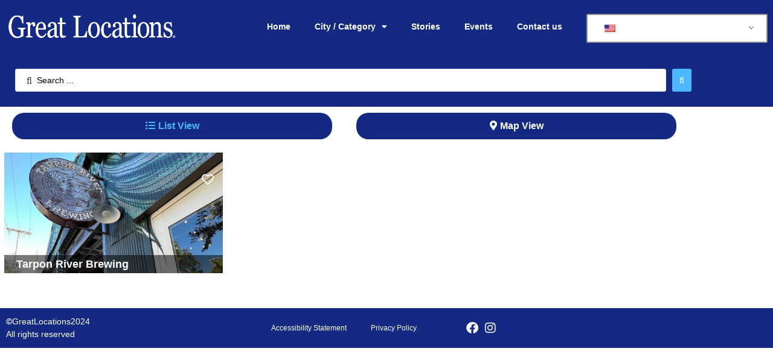

--- FILE ---
content_type: text/html; charset=UTF-8
request_url: https://greatlocations.com/location-style/bars-lounges-pompano/
body_size: 24610
content:
<!doctype html>
<head>
<meta name="google-site-verification" content="M7F4rCknCtLELRCs7jnTrdwrwbfeodJg9Ek5znRCSVM" />
<head>	
	<!-- Google Tag Manager -->
<script>(function(w,d,s,l,i){w[l]=w[l]||[];w[l].push({'gtm.start':
new Date().getTime(),event:'gtm.js'});var f=d.getElementsByTagName(s)[0],
j=d.createElement(s),dl=l!='dataLayer'?'&l='+l:'';j.async=true;j.src=
'https://www.googletagmanager.com/gtm.js?id='+i+dl;f.parentNode.insertBefore(j,f);
})(window,document,'script','dataLayer','GTM-5XS4CPK');</script>
<!-- End Google Tag Manager -->
	<meta charset="UTF-8">
	<meta name="viewport" content="width=device-width, initial-scale=1">
	<link rel="profile" href="http://gmpg.org/xfn/11">
	<meta name='robots' content='index, follow, max-image-preview:large, max-snippet:-1, max-video-preview:-1' />

	<!-- This site is optimized with the Yoast SEO plugin v26.6 - https://yoast.com/wordpress/plugins/seo/ -->
	<title>Bars / Lounges Pompano - Great Locations</title>
	<link rel="canonical" href="https://greatlocations.com/location-style/bars-lounges-pompano/" />
	<meta property="og:locale" content="en_US" />
	<meta property="og:type" content="article" />
	<meta property="og:title" content="Bars / Lounges Pompano - Great Locations" />
	<meta property="og:url" content="https://greatlocations.com/location-style/bars-lounges-pompano/" />
	<meta property="og:site_name" content="Great Locations" />
	<meta property="article:publisher" content="https://www.facebook.com/profile.php?id=100088263084418" />
	<meta property="og:image" content="https://greatlocations.com/wp-content/uploads/2022/02/Bars_SubCat.jpg" />
	<meta property="og:image:width" content="1500" />
	<meta property="og:image:height" content="940" />
	<meta property="og:image:type" content="image/jpeg" />
	<meta name="twitter:card" content="summary_large_image" />
	<script type="application/ld+json" class="yoast-schema-graph">{"@context":"https://schema.org","@graph":[{"@type":"WebPage","@id":"https://greatlocations.com/location-style/bars-lounges-pompano/","url":"https://greatlocations.com/location-style/bars-lounges-pompano/","name":"Bars / Lounges Pompano - Great Locations","isPartOf":{"@id":"https://greatlocations.com/#website"},"primaryImageOfPage":{"@id":"https://greatlocations.com/location-style/bars-lounges-pompano/#primaryimage"},"image":{"@id":"https://greatlocations.com/location-style/bars-lounges-pompano/#primaryimage"},"thumbnailUrl":"https://greatlocations.com/wp-content/uploads/2022/02/Bars_SubCat.jpg","datePublished":"2023-11-01T17:19:42+00:00","breadcrumb":{"@id":"https://greatlocations.com/location-style/bars-lounges-pompano/#breadcrumb"},"inLanguage":"en-US","potentialAction":[{"@type":"ReadAction","target":["https://greatlocations.com/location-style/bars-lounges-pompano/"]}]},{"@type":"ImageObject","inLanguage":"en-US","@id":"https://greatlocations.com/location-style/bars-lounges-pompano/#primaryimage","url":"https://greatlocations.com/wp-content/uploads/2022/02/Bars_SubCat.jpg","contentUrl":"https://greatlocations.com/wp-content/uploads/2022/02/Bars_SubCat.jpg","width":1500,"height":940,"caption":"cold mug of beer in a bar on wooden table"},{"@type":"BreadcrumbList","@id":"https://greatlocations.com/location-style/bars-lounges-pompano/#breadcrumb","itemListElement":[{"@type":"ListItem","position":1,"name":"Home","item":"https://greatlocations.com/"},{"@type":"ListItem","position":2,"name":"Sub category","item":"https://greatlocations.com/location-style/"},{"@type":"ListItem","position":3,"name":"Bars / Lounges Pompano"}]},{"@type":"WebSite","@id":"https://greatlocations.com/#website","url":"https://greatlocations.com/","name":"Great Locations","description":"Local Area Mobile Guide","publisher":{"@id":"https://greatlocations.com/#organization"},"potentialAction":[{"@type":"SearchAction","target":{"@type":"EntryPoint","urlTemplate":"https://greatlocations.com/?s={search_term_string}"},"query-input":{"@type":"PropertyValueSpecification","valueRequired":true,"valueName":"search_term_string"}}],"inLanguage":"en-US"},{"@type":"Organization","@id":"https://greatlocations.com/#organization","name":"Great Locations Mobile Area Guide","url":"https://greatlocations.com/","logo":{"@type":"ImageObject","inLanguage":"en-US","@id":"https://greatlocations.com/#/schema/logo/image/","url":"https://greatlocations.com/wp-content/uploads/2021/11/GL_Logo_blue.png","contentUrl":"https://greatlocations.com/wp-content/uploads/2021/11/GL_Logo_blue.png","width":551,"height":95,"caption":"Great Locations Mobile Area Guide"},"image":{"@id":"https://greatlocations.com/#/schema/logo/image/"},"sameAs":["https://www.facebook.com/profile.php?id=100088263084418"]}]}</script>
	<!-- / Yoast SEO plugin. -->


<link rel="alternate" type="application/rss+xml" title="Great Locations &raquo; Feed" href="https://greatlocations.com/feed/" />
<link rel="alternate" type="application/rss+xml" title="Great Locations &raquo; Comments Feed" href="https://greatlocations.com/comments/feed/" />
<link rel="alternate" title="oEmbed (JSON)" type="application/json+oembed" href="https://greatlocations.com/wp-json/oembed/1.0/embed?url=https%3A%2F%2Fgreatlocations.com%2Flocation-style%2Fbars-lounges-pompano%2F" />
<link rel="alternate" title="oEmbed (XML)" type="text/xml+oembed" href="https://greatlocations.com/wp-json/oembed/1.0/embed?url=https%3A%2F%2Fgreatlocations.com%2Flocation-style%2Fbars-lounges-pompano%2F&#038;format=xml" />
<style id='wp-img-auto-sizes-contain-inline-css'>
img:is([sizes=auto i],[sizes^="auto," i]){contain-intrinsic-size:3000px 1500px}
/*# sourceURL=wp-img-auto-sizes-contain-inline-css */
</style>
<link rel='stylesheet' id='hello-elementor-theme-style-css' href='https://greatlocations.com/wp-content/themes/hello-elementor/assets/css/theme.css?ver=3.4.5' media='all' />
<link rel='stylesheet' id='jet-menu-hello-css' href='https://greatlocations.com/wp-content/plugins/jet-menu/integration/themes/hello-elementor/assets/css/style.css?ver=2.4.18' media='all' />
<style id='wp-emoji-styles-inline-css'>

	img.wp-smiley, img.emoji {
		display: inline !important;
		border: none !important;
		box-shadow: none !important;
		height: 1em !important;
		width: 1em !important;
		margin: 0 0.07em !important;
		vertical-align: -0.1em !important;
		background: none !important;
		padding: 0 !important;
	}
/*# sourceURL=wp-emoji-styles-inline-css */
</style>
<link rel='stylesheet' id='wp-block-library-css' href='https://greatlocations.com/wp-includes/css/dist/block-library/style.min.css?ver=6.9' media='all' />
<link rel='stylesheet' id='jet-engine-frontend-css' href='https://greatlocations.com/wp-content/plugins/jet-engine/assets/css/frontend.css?ver=3.8.1.1' media='all' />
<style id='global-styles-inline-css'>
:root{--wp--preset--aspect-ratio--square: 1;--wp--preset--aspect-ratio--4-3: 4/3;--wp--preset--aspect-ratio--3-4: 3/4;--wp--preset--aspect-ratio--3-2: 3/2;--wp--preset--aspect-ratio--2-3: 2/3;--wp--preset--aspect-ratio--16-9: 16/9;--wp--preset--aspect-ratio--9-16: 9/16;--wp--preset--color--black: #000000;--wp--preset--color--cyan-bluish-gray: #abb8c3;--wp--preset--color--white: #ffffff;--wp--preset--color--pale-pink: #f78da7;--wp--preset--color--vivid-red: #cf2e2e;--wp--preset--color--luminous-vivid-orange: #ff6900;--wp--preset--color--luminous-vivid-amber: #fcb900;--wp--preset--color--light-green-cyan: #7bdcb5;--wp--preset--color--vivid-green-cyan: #00d084;--wp--preset--color--pale-cyan-blue: #8ed1fc;--wp--preset--color--vivid-cyan-blue: #0693e3;--wp--preset--color--vivid-purple: #9b51e0;--wp--preset--gradient--vivid-cyan-blue-to-vivid-purple: linear-gradient(135deg,rgb(6,147,227) 0%,rgb(155,81,224) 100%);--wp--preset--gradient--light-green-cyan-to-vivid-green-cyan: linear-gradient(135deg,rgb(122,220,180) 0%,rgb(0,208,130) 100%);--wp--preset--gradient--luminous-vivid-amber-to-luminous-vivid-orange: linear-gradient(135deg,rgb(252,185,0) 0%,rgb(255,105,0) 100%);--wp--preset--gradient--luminous-vivid-orange-to-vivid-red: linear-gradient(135deg,rgb(255,105,0) 0%,rgb(207,46,46) 100%);--wp--preset--gradient--very-light-gray-to-cyan-bluish-gray: linear-gradient(135deg,rgb(238,238,238) 0%,rgb(169,184,195) 100%);--wp--preset--gradient--cool-to-warm-spectrum: linear-gradient(135deg,rgb(74,234,220) 0%,rgb(151,120,209) 20%,rgb(207,42,186) 40%,rgb(238,44,130) 60%,rgb(251,105,98) 80%,rgb(254,248,76) 100%);--wp--preset--gradient--blush-light-purple: linear-gradient(135deg,rgb(255,206,236) 0%,rgb(152,150,240) 100%);--wp--preset--gradient--blush-bordeaux: linear-gradient(135deg,rgb(254,205,165) 0%,rgb(254,45,45) 50%,rgb(107,0,62) 100%);--wp--preset--gradient--luminous-dusk: linear-gradient(135deg,rgb(255,203,112) 0%,rgb(199,81,192) 50%,rgb(65,88,208) 100%);--wp--preset--gradient--pale-ocean: linear-gradient(135deg,rgb(255,245,203) 0%,rgb(182,227,212) 50%,rgb(51,167,181) 100%);--wp--preset--gradient--electric-grass: linear-gradient(135deg,rgb(202,248,128) 0%,rgb(113,206,126) 100%);--wp--preset--gradient--midnight: linear-gradient(135deg,rgb(2,3,129) 0%,rgb(40,116,252) 100%);--wp--preset--font-size--small: 13px;--wp--preset--font-size--medium: 20px;--wp--preset--font-size--large: 36px;--wp--preset--font-size--x-large: 42px;--wp--preset--spacing--20: 0.44rem;--wp--preset--spacing--30: 0.67rem;--wp--preset--spacing--40: 1rem;--wp--preset--spacing--50: 1.5rem;--wp--preset--spacing--60: 2.25rem;--wp--preset--spacing--70: 3.38rem;--wp--preset--spacing--80: 5.06rem;--wp--preset--shadow--natural: 6px 6px 9px rgba(0, 0, 0, 0.2);--wp--preset--shadow--deep: 12px 12px 50px rgba(0, 0, 0, 0.4);--wp--preset--shadow--sharp: 6px 6px 0px rgba(0, 0, 0, 0.2);--wp--preset--shadow--outlined: 6px 6px 0px -3px rgb(255, 255, 255), 6px 6px rgb(0, 0, 0);--wp--preset--shadow--crisp: 6px 6px 0px rgb(0, 0, 0);}:root { --wp--style--global--content-size: 800px;--wp--style--global--wide-size: 1200px; }:where(body) { margin: 0; }.wp-site-blocks > .alignleft { float: left; margin-right: 2em; }.wp-site-blocks > .alignright { float: right; margin-left: 2em; }.wp-site-blocks > .aligncenter { justify-content: center; margin-left: auto; margin-right: auto; }:where(.wp-site-blocks) > * { margin-block-start: 24px; margin-block-end: 0; }:where(.wp-site-blocks) > :first-child { margin-block-start: 0; }:where(.wp-site-blocks) > :last-child { margin-block-end: 0; }:root { --wp--style--block-gap: 24px; }:root :where(.is-layout-flow) > :first-child{margin-block-start: 0;}:root :where(.is-layout-flow) > :last-child{margin-block-end: 0;}:root :where(.is-layout-flow) > *{margin-block-start: 24px;margin-block-end: 0;}:root :where(.is-layout-constrained) > :first-child{margin-block-start: 0;}:root :where(.is-layout-constrained) > :last-child{margin-block-end: 0;}:root :where(.is-layout-constrained) > *{margin-block-start: 24px;margin-block-end: 0;}:root :where(.is-layout-flex){gap: 24px;}:root :where(.is-layout-grid){gap: 24px;}.is-layout-flow > .alignleft{float: left;margin-inline-start: 0;margin-inline-end: 2em;}.is-layout-flow > .alignright{float: right;margin-inline-start: 2em;margin-inline-end: 0;}.is-layout-flow > .aligncenter{margin-left: auto !important;margin-right: auto !important;}.is-layout-constrained > .alignleft{float: left;margin-inline-start: 0;margin-inline-end: 2em;}.is-layout-constrained > .alignright{float: right;margin-inline-start: 2em;margin-inline-end: 0;}.is-layout-constrained > .aligncenter{margin-left: auto !important;margin-right: auto !important;}.is-layout-constrained > :where(:not(.alignleft):not(.alignright):not(.alignfull)){max-width: var(--wp--style--global--content-size);margin-left: auto !important;margin-right: auto !important;}.is-layout-constrained > .alignwide{max-width: var(--wp--style--global--wide-size);}body .is-layout-flex{display: flex;}.is-layout-flex{flex-wrap: wrap;align-items: center;}.is-layout-flex > :is(*, div){margin: 0;}body .is-layout-grid{display: grid;}.is-layout-grid > :is(*, div){margin: 0;}body{padding-top: 0px;padding-right: 0px;padding-bottom: 0px;padding-left: 0px;}a:where(:not(.wp-element-button)){text-decoration: underline;}:root :where(.wp-element-button, .wp-block-button__link){background-color: #32373c;border-width: 0;color: #fff;font-family: inherit;font-size: inherit;font-style: inherit;font-weight: inherit;letter-spacing: inherit;line-height: inherit;padding-top: calc(0.667em + 2px);padding-right: calc(1.333em + 2px);padding-bottom: calc(0.667em + 2px);padding-left: calc(1.333em + 2px);text-decoration: none;text-transform: inherit;}.has-black-color{color: var(--wp--preset--color--black) !important;}.has-cyan-bluish-gray-color{color: var(--wp--preset--color--cyan-bluish-gray) !important;}.has-white-color{color: var(--wp--preset--color--white) !important;}.has-pale-pink-color{color: var(--wp--preset--color--pale-pink) !important;}.has-vivid-red-color{color: var(--wp--preset--color--vivid-red) !important;}.has-luminous-vivid-orange-color{color: var(--wp--preset--color--luminous-vivid-orange) !important;}.has-luminous-vivid-amber-color{color: var(--wp--preset--color--luminous-vivid-amber) !important;}.has-light-green-cyan-color{color: var(--wp--preset--color--light-green-cyan) !important;}.has-vivid-green-cyan-color{color: var(--wp--preset--color--vivid-green-cyan) !important;}.has-pale-cyan-blue-color{color: var(--wp--preset--color--pale-cyan-blue) !important;}.has-vivid-cyan-blue-color{color: var(--wp--preset--color--vivid-cyan-blue) !important;}.has-vivid-purple-color{color: var(--wp--preset--color--vivid-purple) !important;}.has-black-background-color{background-color: var(--wp--preset--color--black) !important;}.has-cyan-bluish-gray-background-color{background-color: var(--wp--preset--color--cyan-bluish-gray) !important;}.has-white-background-color{background-color: var(--wp--preset--color--white) !important;}.has-pale-pink-background-color{background-color: var(--wp--preset--color--pale-pink) !important;}.has-vivid-red-background-color{background-color: var(--wp--preset--color--vivid-red) !important;}.has-luminous-vivid-orange-background-color{background-color: var(--wp--preset--color--luminous-vivid-orange) !important;}.has-luminous-vivid-amber-background-color{background-color: var(--wp--preset--color--luminous-vivid-amber) !important;}.has-light-green-cyan-background-color{background-color: var(--wp--preset--color--light-green-cyan) !important;}.has-vivid-green-cyan-background-color{background-color: var(--wp--preset--color--vivid-green-cyan) !important;}.has-pale-cyan-blue-background-color{background-color: var(--wp--preset--color--pale-cyan-blue) !important;}.has-vivid-cyan-blue-background-color{background-color: var(--wp--preset--color--vivid-cyan-blue) !important;}.has-vivid-purple-background-color{background-color: var(--wp--preset--color--vivid-purple) !important;}.has-black-border-color{border-color: var(--wp--preset--color--black) !important;}.has-cyan-bluish-gray-border-color{border-color: var(--wp--preset--color--cyan-bluish-gray) !important;}.has-white-border-color{border-color: var(--wp--preset--color--white) !important;}.has-pale-pink-border-color{border-color: var(--wp--preset--color--pale-pink) !important;}.has-vivid-red-border-color{border-color: var(--wp--preset--color--vivid-red) !important;}.has-luminous-vivid-orange-border-color{border-color: var(--wp--preset--color--luminous-vivid-orange) !important;}.has-luminous-vivid-amber-border-color{border-color: var(--wp--preset--color--luminous-vivid-amber) !important;}.has-light-green-cyan-border-color{border-color: var(--wp--preset--color--light-green-cyan) !important;}.has-vivid-green-cyan-border-color{border-color: var(--wp--preset--color--vivid-green-cyan) !important;}.has-pale-cyan-blue-border-color{border-color: var(--wp--preset--color--pale-cyan-blue) !important;}.has-vivid-cyan-blue-border-color{border-color: var(--wp--preset--color--vivid-cyan-blue) !important;}.has-vivid-purple-border-color{border-color: var(--wp--preset--color--vivid-purple) !important;}.has-vivid-cyan-blue-to-vivid-purple-gradient-background{background: var(--wp--preset--gradient--vivid-cyan-blue-to-vivid-purple) !important;}.has-light-green-cyan-to-vivid-green-cyan-gradient-background{background: var(--wp--preset--gradient--light-green-cyan-to-vivid-green-cyan) !important;}.has-luminous-vivid-amber-to-luminous-vivid-orange-gradient-background{background: var(--wp--preset--gradient--luminous-vivid-amber-to-luminous-vivid-orange) !important;}.has-luminous-vivid-orange-to-vivid-red-gradient-background{background: var(--wp--preset--gradient--luminous-vivid-orange-to-vivid-red) !important;}.has-very-light-gray-to-cyan-bluish-gray-gradient-background{background: var(--wp--preset--gradient--very-light-gray-to-cyan-bluish-gray) !important;}.has-cool-to-warm-spectrum-gradient-background{background: var(--wp--preset--gradient--cool-to-warm-spectrum) !important;}.has-blush-light-purple-gradient-background{background: var(--wp--preset--gradient--blush-light-purple) !important;}.has-blush-bordeaux-gradient-background{background: var(--wp--preset--gradient--blush-bordeaux) !important;}.has-luminous-dusk-gradient-background{background: var(--wp--preset--gradient--luminous-dusk) !important;}.has-pale-ocean-gradient-background{background: var(--wp--preset--gradient--pale-ocean) !important;}.has-electric-grass-gradient-background{background: var(--wp--preset--gradient--electric-grass) !important;}.has-midnight-gradient-background{background: var(--wp--preset--gradient--midnight) !important;}.has-small-font-size{font-size: var(--wp--preset--font-size--small) !important;}.has-medium-font-size{font-size: var(--wp--preset--font-size--medium) !important;}.has-large-font-size{font-size: var(--wp--preset--font-size--large) !important;}.has-x-large-font-size{font-size: var(--wp--preset--font-size--x-large) !important;}
:root :where(.wp-block-pullquote){font-size: 1.5em;line-height: 1.6;}
/*# sourceURL=global-styles-inline-css */
</style>
<link rel='stylesheet' id='GLBGC-styles-css' href='https://greatlocations.com/wp-content/plugins/great-locations-business-gallery-carousel/assets/css/styles.css?ver=6.9' media='all' />
<link rel='stylesheet' id='GLBGC-splide-styles-css' href='https://greatlocations.com/wp-content/plugins/great-locations-business-gallery-carousel/assets/css/splide.min.css?ver=6.9' media='all' />
<link rel='stylesheet' id='82d5ca318155452a-frontend-styles-css' href='https://greatlocations.com/wp-content/plugins/great-locations-modifications/assets/css/frontend.css?ver=82d5ca318155452a' media='all' />
<link rel='stylesheet' id='trp-language-switcher-style-css' href='https://greatlocations.com/wp-content/plugins/translatepress-multilingual/assets/css/trp-language-switcher.css?ver=3.0.6' media='all' />
<link rel='stylesheet' id='hello-elementor-css' href='https://greatlocations.com/wp-content/themes/hello-elementor/assets/css/reset.css?ver=3.4.5' media='all' />
<link rel='stylesheet' id='hello-elementor-header-footer-css' href='https://greatlocations.com/wp-content/themes/hello-elementor/assets/css/header-footer.css?ver=3.4.5' media='all' />
<link rel='stylesheet' id='elementor-frontend-css' href='https://greatlocations.com/wp-content/plugins/elementor/assets/css/frontend.min.css?ver=3.34.0' media='all' />
<link rel='stylesheet' id='elementor-post-3866-css' href='https://greatlocations.com/wp-content/uploads/elementor/css/post-3866.css?ver=1768675658' media='all' />
<link rel='stylesheet' id='jet-menu-public-styles-css' href='https://greatlocations.com/wp-content/plugins/jet-menu/assets/public/css/public.css?ver=2.4.18' media='all' />
<link rel='stylesheet' id='widget-image-css' href='https://greatlocations.com/wp-content/plugins/elementor/assets/css/widget-image.min.css?ver=3.34.0' media='all' />
<link rel='stylesheet' id='widget-nav-menu-css' href='https://greatlocations.com/wp-content/plugins/elementor-pro/assets/css/widget-nav-menu.min.css?ver=3.34.0' media='all' />
<link rel='stylesheet' id='e-sticky-css' href='https://greatlocations.com/wp-content/plugins/elementor-pro/assets/css/modules/sticky.min.css?ver=3.34.0' media='all' />
<link rel='stylesheet' id='widget-icon-list-css' href='https://greatlocations.com/wp-content/plugins/elementor/assets/css/widget-icon-list.min.css?ver=3.34.0' media='all' />
<link rel='stylesheet' id='jet-elements-css' href='https://greatlocations.com/wp-content/plugins/jet-elements/assets/css/jet-elements.css?ver=2.7.12.2' media='all' />
<link rel='stylesheet' id='jet-carousel-css' href='https://greatlocations.com/wp-content/plugins/jet-elements/assets/css/addons/jet-carousel.css?ver=2.7.12.2' media='all' />
<link rel='stylesheet' id='jet-carousel-skin-css' href='https://greatlocations.com/wp-content/plugins/jet-elements/assets/css/skin/jet-carousel.css?ver=2.7.12.2' media='all' />
<link rel='stylesheet' id='jet-banner-css' href='https://greatlocations.com/wp-content/plugins/jet-elements/assets/css/addons/jet-banner.css?ver=2.7.12.2' media='all' />
<link rel='stylesheet' id='e-animation-fadeIn-css' href='https://greatlocations.com/wp-content/plugins/elementor/assets/lib/animations/styles/fadeIn.min.css?ver=3.34.0' media='all' />
<link rel='stylesheet' id='e-animation-slideInDown-css' href='https://greatlocations.com/wp-content/plugins/elementor/assets/lib/animations/styles/slideInDown.min.css?ver=3.34.0' media='all' />
<link rel='stylesheet' id='e-popup-css' href='https://greatlocations.com/wp-content/plugins/elementor-pro/assets/css/conditionals/popup.min.css?ver=3.34.0' media='all' />
<link rel='stylesheet' id='elementor-icons-css' href='https://greatlocations.com/wp-content/plugins/elementor/assets/lib/eicons/css/elementor-icons.min.css?ver=5.45.0' media='all' />
<link rel='stylesheet' id='jet-tabs-frontend-css' href='https://greatlocations.com/wp-content/plugins/jet-tabs/assets/css/jet-tabs-frontend.css?ver=2.2.12.1' media='all' />
<link rel='stylesheet' id='swiper-css' href='https://greatlocations.com/wp-content/plugins/elementor/assets/lib/swiper/v8/css/swiper.min.css?ver=8.4.5' media='all' />
<link rel='stylesheet' id='font-awesome-5-all-css' href='https://greatlocations.com/wp-content/plugins/elementor/assets/lib/font-awesome/css/all.min.css?ver=4.11.60' media='all' />
<link rel='stylesheet' id='font-awesome-4-shim-css' href='https://greatlocations.com/wp-content/plugins/elementor/assets/lib/font-awesome/css/v4-shims.min.css?ver=3.34.0' media='all' />
<link rel='stylesheet' id='namogo-icons-css' href='https://greatlocations.com/wp-content/plugins/elementor-extras/assets/lib/nicons/css/nicons.css?ver=2.2.52' media='all' />
<link rel='stylesheet' id='elementor-extras-frontend-css' href='https://greatlocations.com/wp-content/plugins/elementor-extras/assets/css/frontend.min.css?ver=2.2.52' media='all' />
<link rel='stylesheet' id='elementor-post-5226-css' href='https://greatlocations.com/wp-content/uploads/elementor/css/post-5226.css?ver=1768675658' media='all' />
<link rel='stylesheet' id='elementor-post-5229-css' href='https://greatlocations.com/wp-content/uploads/elementor/css/post-5229.css?ver=1768675658' media='all' />
<link rel='stylesheet' id='elementor-post-5333-css' href='https://greatlocations.com/wp-content/uploads/elementor/css/post-5333.css?ver=1768675658' media='all' />
<link rel='stylesheet' id='elementor-post-5130-css' href='https://greatlocations.com/wp-content/uploads/elementor/css/post-5130.css?ver=1768675658' media='all' />
<link rel='stylesheet' id='jquery-chosen-css' href='https://greatlocations.com/wp-content/plugins/jet-search/assets/lib/chosen/chosen.min.css?ver=1.8.7' media='all' />
<link rel='stylesheet' id='jet-search-css' href='https://greatlocations.com/wp-content/plugins/jet-search/assets/css/jet-search.css?ver=3.5.16.1' media='all' />
<link rel='stylesheet' id='elementor-gf-local-roboto-css' href='http://greatlocations.com/wp-content/uploads/elementor/google-fonts/css/roboto.css?ver=1743540120' media='all' />
<link rel='stylesheet' id='elementor-gf-local-robotoslab-css' href='http://greatlocations.com/wp-content/uploads/elementor/google-fonts/css/robotoslab.css?ver=1743540121' media='all' />
<link rel='stylesheet' id='elementor-gf-local-jost-css' href='http://greatlocations.com/wp-content/uploads/elementor/google-fonts/css/jost.css?ver=1743540122' media='all' />
<link rel='stylesheet' id='elementor-icons-shared-0-css' href='https://greatlocations.com/wp-content/plugins/elementor/assets/lib/font-awesome/css/fontawesome.min.css?ver=5.15.3' media='all' />
<link rel='stylesheet' id='elementor-icons-fa-solid-css' href='https://greatlocations.com/wp-content/plugins/elementor/assets/lib/font-awesome/css/solid.min.css?ver=5.15.3' media='all' />
<link rel='stylesheet' id='elementor-icons-fa-regular-css' href='https://greatlocations.com/wp-content/plugins/elementor/assets/lib/font-awesome/css/regular.min.css?ver=5.15.3' media='all' />
<link rel='stylesheet' id='elementor-icons-fa-brands-css' href='https://greatlocations.com/wp-content/plugins/elementor/assets/lib/font-awesome/css/brands.min.css?ver=5.15.3' media='all' />
<script src="https://greatlocations.com/wp-includes/js/jquery/jquery.min.js?ver=3.7.1" id="jquery-core-js"></script>
<script src="https://greatlocations.com/wp-includes/js/jquery/jquery-migrate.min.js?ver=3.4.1" id="jquery-migrate-js"></script>
<script src="https://greatlocations.com/wp-includes/js/imagesloaded.min.js?ver=6.9" id="imagesLoaded-js"></script>
<script src="https://greatlocations.com/wp-content/plugins/elementor/assets/lib/font-awesome/js/v4-shims.min.js?ver=3.34.0" id="font-awesome-4-shim-js"></script>
<link rel="https://api.w.org/" href="https://greatlocations.com/wp-json/" /><link rel="alternate" title="JSON" type="application/json" href="https://greatlocations.com/wp-json/wp/v2/location-style/48041" /><link rel="EditURI" type="application/rsd+xml" title="RSD" href="https://greatlocations.com/xmlrpc.php?rsd" />
<meta name="generator" content="WordPress 6.9" />
<link rel='shortlink' href='https://greatlocations.com/?p=48041' />
<link rel="alternate" hreflang="en-US" href="https://greatlocations.com/location-style/bars-lounges-pompano/"/>
<link rel="alternate" hreflang="es-ES" href="https://greatlocations.com/es/location-style/bars-lounges-pompano/"/>
<link rel="alternate" hreflang="pt-PT" href="https://greatlocations.com/pt/location-style/bars-lounges-pompano/"/>
<link rel="alternate" hreflang="de-DE" href="https://greatlocations.com/de/location-style/bars-lounges-pompano/"/>
<link rel="alternate" hreflang="fr-FR" href="https://greatlocations.com/fr/location-style/bars-lounges-pompano/"/>
<link rel="alternate" hreflang="it-IT" href="https://greatlocations.com/it/location-style/bars-lounges-pompano/"/>
<link rel="alternate" hreflang="pt-BR" href="https://greatlocations.com/pt_br/location-style/bars-lounges-pompano/"/>
<link rel="alternate" hreflang="sv-SE" href="https://greatlocations.com/sv/location-style/bars-lounges-pompano/"/>
<link rel="alternate" hreflang="nb-NO" href="https://greatlocations.com/nb/location-style/bars-lounges-pompano/"/>
<link rel="alternate" hreflang="da-DK" href="https://greatlocations.com/da/location-style/bars-lounges-pompano/"/>
<link rel="alternate" hreflang="pl-PL" href="https://greatlocations.com/pl/location-style/bars-lounges-pompano/"/>
<link rel="alternate" hreflang="he-IL" href="https://greatlocations.com/he/location-style/bars-lounges-pompano/"/>
<link rel="alternate" hreflang="nl-NL" href="https://greatlocations.com/nl/location-style/bars-lounges-pompano/"/>
<link rel="alternate" hreflang="en" href="https://greatlocations.com/location-style/bars-lounges-pompano/"/>
<link rel="alternate" hreflang="es" href="https://greatlocations.com/es/location-style/bars-lounges-pompano/"/>
<link rel="alternate" hreflang="pt" href="https://greatlocations.com/pt/location-style/bars-lounges-pompano/"/>
<link rel="alternate" hreflang="de" href="https://greatlocations.com/de/location-style/bars-lounges-pompano/"/>
<link rel="alternate" hreflang="fr" href="https://greatlocations.com/fr/location-style/bars-lounges-pompano/"/>
<link rel="alternate" hreflang="it" href="https://greatlocations.com/it/location-style/bars-lounges-pompano/"/>
<link rel="alternate" hreflang="sv" href="https://greatlocations.com/sv/location-style/bars-lounges-pompano/"/>
<link rel="alternate" hreflang="nb" href="https://greatlocations.com/nb/location-style/bars-lounges-pompano/"/>
<link rel="alternate" hreflang="da" href="https://greatlocations.com/da/location-style/bars-lounges-pompano/"/>
<link rel="alternate" hreflang="pl" href="https://greatlocations.com/pl/location-style/bars-lounges-pompano/"/>
<link rel="alternate" hreflang="he" href="https://greatlocations.com/he/location-style/bars-lounges-pompano/"/>
<link rel="alternate" hreflang="nl" href="https://greatlocations.com/nl/location-style/bars-lounges-pompano/"/>
<meta name="generator" content="Elementor 3.34.0; features: additional_custom_breakpoints; settings: css_print_method-external, google_font-enabled, font_display-auto">
			<style>
				.e-con.e-parent:nth-of-type(n+4):not(.e-lazyloaded):not(.e-no-lazyload),
				.e-con.e-parent:nth-of-type(n+4):not(.e-lazyloaded):not(.e-no-lazyload) * {
					background-image: none !important;
				}
				@media screen and (max-height: 1024px) {
					.e-con.e-parent:nth-of-type(n+3):not(.e-lazyloaded):not(.e-no-lazyload),
					.e-con.e-parent:nth-of-type(n+3):not(.e-lazyloaded):not(.e-no-lazyload) * {
						background-image: none !important;
					}
				}
				@media screen and (max-height: 640px) {
					.e-con.e-parent:nth-of-type(n+2):not(.e-lazyloaded):not(.e-no-lazyload),
					.e-con.e-parent:nth-of-type(n+2):not(.e-lazyloaded):not(.e-no-lazyload) * {
						background-image: none !important;
					}
				}
			</style>
			<link rel="icon" href="https://greatlocations.com/wp-content/uploads/2024/01/GL_Circle_Logo-150x150.png" sizes="32x32" />
<link rel="icon" href="https://greatlocations.com/wp-content/uploads/2024/01/GL_Circle_Logo.png" sizes="192x192" />
<link rel="apple-touch-icon" href="https://greatlocations.com/wp-content/uploads/2024/01/GL_Circle_Logo.png" />
<meta name="msapplication-TileImage" content="https://greatlocations.com/wp-content/uploads/2024/01/GL_Circle_Logo.png" />
		<style id="wp-custom-css">
			.gl-blog .premium-blog-filters-container{
	margin-bottom: 40px !important;
  margin-top: 20px !important;
}
.gl_recentEventBlog .post-thumbnail img{
	min-height:202px;
}
.gl_recentEventBlog .entry-title{
	min-height:58px;
}
.elementor-element.elementor-element-7b4b7f4.elementor-widget.elementor-widget-heading {
    padding: 20px;
    background: #142982;
}
	.elementor-element.elementor-element-7b4b7f4.elementor-widget.elementor-widget-heading h3 {
		color: #ffffff !important;
		display: none;
}
	.elementor-element.elementor-element-7b4b7f4.elementor-widget.elementor-widget-heading:before {
	content:'South Florida Stories';
	font-weight: 700;
	font-size:20px;
  padding-left: 10px;
  position: relative;
  display: block;
	color: #ffffff !important;
	}
.elementor-element-e5384ce {
		padding-top: 0px !important;
}
.gl-rating-h2 h2{
	font-weight: 700;
	font-size:24px;
	color: #343e46 !important;
}
.elementor-widget-heading[data-id="b3bd6dd"]:before {
	content:'About';
	font-weight: 700;
	font-size:24px;
    padding-left: 10px;
    position: relative;
    display: block;
}
.elementor-widget-heading[data-id="b3bd6dd"] h2.elementor-heading-title{
	display: none;
}

@media (max-width: 430px){
	.gl_recentEventBlog .jet-posts{
		flex-wrap: wrap;
    flex-direction: column;
	}
	.gl_recentEventBlog .jet-posts .jet-posts__item{
		width: 100% !important;
    max-width: 100% !important;
	}
	.gl_recentEventBlog .entry-title{
		min-height:unset !important;
	}
}
@media (max-width: 767px){
	.elementor-element-e5384ce {
		padding-top: 0px !important;
	}
	.elementor-element.elementor-element-7b4b7f4.elementor-widget.elementor-widget-heading {
    padding: 20px;
    background: #142982;
}
	.elementor-element.elementor-element-7b4b7f4.elementor-widget.elementor-widget-heading h3 {
		color: #ffffff !important;
		display: none;
}
	.elementor-widget-heading[data-id="aa36d32"] h2.elementor-heading-title{
	display: none;
}
	.elementor-element.elementor-element-7b4b7f4.elementor-widget.elementor-widget-heading:before {
	content:'South Florida Stories';
	font-weight: 700;
	font-size:20px;
  padding-left: 10px;
  position: relative;
  display: block;
	color: #ffffff !important;
	}
.elementor-widget-heading[data-id="aa36d32"]:before {
	content:'About';
	font-weight: 700;
	font-size:20px;
    padding-left: 10px;
    position: relative;
    display: block;
}
	.gl-rating-hd{
		margin-bottom:20px;
	}
	.gl-single-gallery-slider .ee-arrow{
		font-size: 14px !important;
	}
	.gl-single-gallery-slider img.ee-media__thumbnail__image{
		    width: 100%;
    height: 273.27px !important;
		        object-fit: cover;
        object-position: center;
	}
	.ee-gallery__item.ee-grid__item{
		display: none;
	}
	.banner-section{
		bottom: 0 !important;
	}
	.banner-section .ee-gallery-slider__preview{
		width:100%;
	}
	.banner-section img.jet-carousel__item-img{
		width:95%;
	}
	.banner-section .elementor-column-gap-default>.elementor-column>.elementor-element-populated{
		padding: 0;
	}
	.banner-section > .elementor-container{
		max-width: 100% !important;
	}
	.banner-section .jet-carousel__item.slick-slide.slick-current.slick-active{
		padding:0;
	}
	.banner-section .elementor-column-gap-default>.elementor-column>.elementor-element-populated{
		padding:0;
	}
	.banner-section .jet-carousel__item{
		padding:0;
	}
}
.seemenu a.jet-listing-dynamic-link__link {
    align-self: auto !important
}

/*header mobile*/
@media(max-width:768px){
	._lang_switcher_mob .trp-language-switcher-container{
		width:100% !important;
	}
	._lang_switcher_mob .trp-ls-shortcode-current-language{
		width: 100% !important;
		background-position: calc(100% - 8px) calc(1em + 2px), calc(100% - 3px) calc(1em + 0px) !important;
		padding-left: 6px !important;
	}
	._lang_switcher_mob .trp-ls-disabled-language{
		padding: 7px 0px !important;
	}
	.jet-listing-grid__items{
		width:100% !important;
    max-width: 100% !important;
    margin: 0px !important;
}
	}
}
		</style>
		<!-- Global site tag (gtag.js) - Google Analytics -->
<script async src="https://www.googletagmanager.com/gtag/js?id=UA-234230481-1"></script>
<script>
  window.dataLayer = window.dataLayer || [];
  function gtag(){dataLayer.push(arguments);}
  gtag('js', new Date());

  gtag('config', 'UA-234230481-1');
</script>
<!-- Google tag (gtag.js) -->
<script async src="https://www.googletagmanager.com/gtag/js?id=G-8BH4T1LGCQ"></script>
<script>
  window.dataLayer = window.dataLayer || [];
  function gtag(){dataLayer.push(arguments);}
  gtag('js', new Date());

  gtag('config', 'G-8BH4T1LGCQ');
</script>
</head>
<body class="wp-singular location-style-template-default single single-location-style postid-48041 wp-custom-logo wp-embed-responsive wp-theme-hello-elementor wp-child-theme-hello-elementor-child translatepress-en_US hello-elementor-default jet-mega-menu-location elementor-default elementor-kit-3866 elementor-page-5333">
<!-- Google Tag Manager (noscript) -->
<noscript><iframe src="https://www.googletagmanager.com/ns.html?id=GTM-5XS4CPK"
height="0" width="0" style="display:none;visibility:hidden"></iframe></noscript>
<!-- End Google Tag Manager (noscript) -->
		<header data-elementor-type="header" data-elementor-id="5226" class="elementor elementor-5226 elementor-location-header" data-elementor-post-type="elementor_library">
					<section class="elementor-section elementor-top-section elementor-element elementor-element-5080b67 elementor-section-content-middle elementor-hidden-tablet elementor-hidden-mobile elementor-section-boxed elementor-section-height-default elementor-section-height-default" data-id="5080b67" data-element_type="section" data-settings="{&quot;background_background&quot;:&quot;classic&quot;,&quot;jet_parallax_layout_list&quot;:[{&quot;jet_parallax_layout_image&quot;:{&quot;url&quot;:&quot;&quot;,&quot;id&quot;:&quot;&quot;,&quot;size&quot;:&quot;&quot;},&quot;_id&quot;:&quot;7b07a0f&quot;,&quot;jet_parallax_layout_image_tablet&quot;:{&quot;url&quot;:&quot;&quot;,&quot;id&quot;:&quot;&quot;,&quot;size&quot;:&quot;&quot;},&quot;jet_parallax_layout_image_mobile&quot;:{&quot;url&quot;:&quot;&quot;,&quot;id&quot;:&quot;&quot;,&quot;size&quot;:&quot;&quot;},&quot;jet_parallax_layout_speed&quot;:{&quot;unit&quot;:&quot;%&quot;,&quot;size&quot;:50,&quot;sizes&quot;:[]},&quot;jet_parallax_layout_type&quot;:&quot;scroll&quot;,&quot;jet_parallax_layout_direction&quot;:&quot;1&quot;,&quot;jet_parallax_layout_fx_direction&quot;:null,&quot;jet_parallax_layout_z_index&quot;:&quot;&quot;,&quot;jet_parallax_layout_bg_x&quot;:50,&quot;jet_parallax_layout_bg_x_tablet&quot;:&quot;&quot;,&quot;jet_parallax_layout_bg_x_mobile&quot;:&quot;&quot;,&quot;jet_parallax_layout_bg_y&quot;:50,&quot;jet_parallax_layout_bg_y_tablet&quot;:&quot;&quot;,&quot;jet_parallax_layout_bg_y_mobile&quot;:&quot;&quot;,&quot;jet_parallax_layout_bg_size&quot;:&quot;auto&quot;,&quot;jet_parallax_layout_bg_size_tablet&quot;:&quot;&quot;,&quot;jet_parallax_layout_bg_size_mobile&quot;:&quot;&quot;,&quot;jet_parallax_layout_animation_prop&quot;:&quot;transform&quot;,&quot;jet_parallax_layout_on&quot;:[&quot;desktop&quot;,&quot;tablet&quot;]}],&quot;sticky&quot;:&quot;top&quot;,&quot;sticky_on&quot;:[&quot;desktop&quot;,&quot;tablet&quot;,&quot;mobile&quot;],&quot;sticky_offset&quot;:0,&quot;sticky_effects_offset&quot;:0,&quot;sticky_anchor_link_offset&quot;:0}">
						<div class="elementor-container elementor-column-gap-default">
					<div class="elementor-column elementor-col-33 elementor-top-column elementor-element elementor-element-02cead2" data-id="02cead2" data-element_type="column">
			<div class="elementor-widget-wrap elementor-element-populated">
						<div class="elementor-element elementor-element-0c92d6b elementor-widget elementor-widget-theme-site-logo elementor-widget-image" data-id="0c92d6b" data-element_type="widget" data-widget_type="theme-site-logo.default">
				<div class="elementor-widget-container">
											<a href="https://greatlocations.com">
			<img width="551" height="95" src="https://greatlocations.com/wp-content/uploads/2020/09/GL_Logo_white.png" class="attachment-full size-full wp-image-32939" alt="" srcset="https://greatlocations.com/wp-content/uploads/2020/09/GL_Logo_white.png 551w, https://greatlocations.com/wp-content/uploads/2020/09/GL_Logo_white-300x52.png 300w, https://greatlocations.com/wp-content/uploads/2020/09/GL_Logo_white-18x3.png 18w" sizes="(max-width: 551px) 100vw, 551px" />				</a>
											</div>
				</div>
					</div>
		</div>
				<div class="elementor-column elementor-col-33 elementor-top-column elementor-element elementor-element-6031d2d" data-id="6031d2d" data-element_type="column">
			<div class="elementor-widget-wrap elementor-element-populated">
						<div class="elementor-element elementor-element-1f0548e elementor-nav-menu__align-end elementor-nav-menu--stretch elementor-nav-menu--dropdown-tablet elementor-nav-menu__text-align-aside elementor-nav-menu--toggle elementor-nav-menu--burger elementor-widget elementor-widget-nav-menu" data-id="1f0548e" data-element_type="widget" data-settings="{&quot;full_width&quot;:&quot;stretch&quot;,&quot;layout&quot;:&quot;horizontal&quot;,&quot;submenu_icon&quot;:{&quot;value&quot;:&quot;&lt;i class=\&quot;fas fa-caret-down\&quot; aria-hidden=\&quot;true\&quot;&gt;&lt;\/i&gt;&quot;,&quot;library&quot;:&quot;fa-solid&quot;},&quot;toggle&quot;:&quot;burger&quot;}" data-widget_type="nav-menu.default">
				<div class="elementor-widget-container">
								<nav aria-label="Menu" class="elementor-nav-menu--main elementor-nav-menu__container elementor-nav-menu--layout-horizontal e--pointer-underline e--animation-fade">
				<ul id="menu-1-1f0548e" class="elementor-nav-menu"><li class="menu-item menu-item-type-post_type menu-item-object-page menu-item-home menu-item-394"><a href="https://greatlocations.com/" class="elementor-item">Home</a></li>
<li class="menu-item menu-item-type-custom menu-item-object-custom menu-item-has-children menu-item-241"><a href="#" class="elementor-item elementor-item-anchor">City / Category</a>
<ul class="sub-menu elementor-nav-menu--dropdown">
	<li class="menu-item menu-item-type-custom menu-item-object-custom menu-item-has-children menu-item-6965"><a href="https://greatlocations.com/sub-city/fort-lauderdale-city-town/" class="elementor-sub-item">Greater Fort Lauderdale</a>
	<ul class="sub-menu elementor-nav-menu--dropdown">
		<li class="menu-item menu-item-type-post_type menu-item-object-location-type menu-item-16038"><a href="https://greatlocations.com/location-type/restaurants-fl/" class="elementor-sub-item">Restaurants</a></li>
		<li class="menu-item menu-item-type-post_type menu-item-object-location-type menu-item-16042"><a href="https://greatlocations.com/location-type/bars-nightclubs-lounges-fl/" class="elementor-sub-item">Bars / Nightclubs</a></li>
		<li class="menu-item menu-item-type-custom menu-item-object-custom menu-item-29846"><a href="https://greatlocations.com/sub-city/fort-lauderdale-city-town/" class="elementor-sub-item">See more >></a></li>
	</ul>
</li>
	<li class="menu-item menu-item-type-custom menu-item-object-custom menu-item-has-children menu-item-6966"><a href="https://greatlocations.com/sub-city/greater-miami/" class="elementor-sub-item">Greater Miami</a>
	<ul class="sub-menu elementor-nav-menu--dropdown">
		<li class="menu-item menu-item-type-post_type menu-item-object-location-type menu-item-16047"><a href="https://greatlocations.com/location-type/restaurants-gm/" class="elementor-sub-item">Restaurants</a></li>
		<li class="menu-item menu-item-type-post_type menu-item-object-location-type menu-item-16048"><a href="https://greatlocations.com/location-type/bars-gm/" class="elementor-sub-item">Bars</a></li>
		<li class="menu-item menu-item-type-custom menu-item-object-custom menu-item-29847"><a href="https://greatlocations.com/sub-city/greater-miami/" class="elementor-sub-item">See more >></a></li>
	</ul>
</li>
	<li class="menu-item menu-item-type-post_type menu-item-object-location-guide menu-item-has-children menu-item-5572"><a href="https://greatlocations.com/location-guide/florida-keys/" class="elementor-sub-item">Florida Keys</a>
	<ul class="sub-menu elementor-nav-menu--dropdown">
		<li class="menu-item menu-item-type-post_type menu-item-object-sub-city menu-item-has-children menu-item-16052"><a href="https://greatlocations.com/sub-city/key-west-2/" class="elementor-sub-item">Key West</a>
		<ul class="sub-menu elementor-nav-menu--dropdown">
			<li class="menu-item menu-item-type-post_type menu-item-object-location-type menu-item-16054"><a href="https://greatlocations.com/location-type/restaurants/" class="elementor-sub-item">Restaurants</a></li>
			<li class="menu-item menu-item-type-post_type menu-item-object-location-type menu-item-16059"><a href="https://greatlocations.com/location-type/bars-kw/" class="elementor-sub-item">Bars</a></li>
			<li class="menu-item menu-item-type-post_type menu-item-object-location-type menu-item-16058"><a href="https://greatlocations.com/location-type/transportation-kw/" class="elementor-sub-item">Transportation</a></li>
			<li class="menu-item menu-item-type-custom menu-item-object-custom menu-item-29851"><a href="https://greatlocations.com/sub-city/key-west-2/" class="elementor-sub-item">See more >></a></li>
		</ul>
</li>
		<li class="menu-item menu-item-type-post_type menu-item-object-sub-city menu-item-has-children menu-item-16062"><a href="https://greatlocations.com/sub-city/marathon-lower-keys/" class="elementor-sub-item">Marathon / Lower Keys</a>
		<ul class="sub-menu elementor-nav-menu--dropdown">
			<li class="menu-item menu-item-type-post_type menu-item-object-location-type menu-item-16067"><a href="https://greatlocations.com/location-type/restaurants-lk/" class="elementor-sub-item">Restaurants</a></li>
			<li class="menu-item menu-item-type-post_type menu-item-object-location-type menu-item-16064"><a href="https://greatlocations.com/location-type/bars-lk/" class="elementor-sub-item">Bars</a></li>
			<li class="menu-item menu-item-type-custom menu-item-object-custom menu-item-29849"><a href="https://greatlocations.com/sub-city/marathon-lower-keys/" class="elementor-sub-item">See more >></a></li>
		</ul>
</li>
		<li class="menu-item menu-item-type-post_type menu-item-object-sub-city menu-item-has-children menu-item-16071"><a href="https://greatlocations.com/sub-city/islamorada-2/" class="elementor-sub-item">Islamorada</a>
		<ul class="sub-menu elementor-nav-menu--dropdown">
			<li class="menu-item menu-item-type-post_type menu-item-object-location-type menu-item-16076"><a href="https://greatlocations.com/location-type/restaurants-is/" class="elementor-sub-item">Restaurants</a></li>
			<li class="menu-item menu-item-type-post_type menu-item-object-location-type menu-item-16073"><a href="https://greatlocations.com/location-type/bars-is/" class="elementor-sub-item">Bars</a></li>
			<li class="menu-item menu-item-type-custom menu-item-object-custom menu-item-29850"><a href="https://greatlocations.com/sub-city/islamorada-2/" class="elementor-sub-item">See more >></a></li>
		</ul>
</li>
		<li class="menu-item menu-item-type-post_type menu-item-object-sub-city menu-item-has-children menu-item-16079"><a href="https://greatlocations.com/sub-city/key-largo-3/" class="elementor-sub-item">Key Largo</a>
		<ul class="sub-menu elementor-nav-menu--dropdown">
			<li class="menu-item menu-item-type-post_type menu-item-object-location-type menu-item-16085"><a href="https://greatlocations.com/location-type/restaurants-kl/" class="elementor-sub-item">Restaurants</a></li>
			<li class="menu-item menu-item-type-post_type menu-item-object-location-type menu-item-16081"><a href="https://greatlocations.com/location-type/bars-kl/" class="elementor-sub-item">Bars</a></li>
			<li class="menu-item menu-item-type-custom menu-item-object-custom menu-item-29848"><a href="https://greatlocations.com/sub-city/key-largo-3/" class="elementor-sub-item">See more >></a></li>
		</ul>
</li>
	</ul>
</li>
</ul>
</li>
<li class="menu-item menu-item-type-post_type menu-item-object-page menu-item-5511"><a href="https://greatlocations.com/stories/" class="elementor-item">Stories</a></li>
<li class="menu-item menu-item-type-post_type menu-item-object-page menu-item-58573"><a href="https://greatlocations.com/calendar-events/" class="elementor-item">Events</a></li>
<li class="menu-item menu-item-type-post_type menu-item-object-page menu-item-5569"><a href="https://greatlocations.com/contact-us/" class="elementor-item">Contact us</a></li>
</ul>			</nav>
					<div class="elementor-menu-toggle" role="button" tabindex="0" aria-label="Menu Toggle" aria-expanded="false">
			<i aria-hidden="true" role="presentation" class="elementor-menu-toggle__icon--open eicon-menu-bar"></i><i aria-hidden="true" role="presentation" class="elementor-menu-toggle__icon--close eicon-close"></i>		</div>
					<nav class="elementor-nav-menu--dropdown elementor-nav-menu__container" aria-hidden="true">
				<ul id="menu-2-1f0548e" class="elementor-nav-menu"><li class="menu-item menu-item-type-post_type menu-item-object-page menu-item-home menu-item-394"><a href="https://greatlocations.com/" class="elementor-item" tabindex="-1">Home</a></li>
<li class="menu-item menu-item-type-custom menu-item-object-custom menu-item-has-children menu-item-241"><a href="#" class="elementor-item elementor-item-anchor" tabindex="-1">City / Category</a>
<ul class="sub-menu elementor-nav-menu--dropdown">
	<li class="menu-item menu-item-type-custom menu-item-object-custom menu-item-has-children menu-item-6965"><a href="https://greatlocations.com/sub-city/fort-lauderdale-city-town/" class="elementor-sub-item" tabindex="-1">Greater Fort Lauderdale</a>
	<ul class="sub-menu elementor-nav-menu--dropdown">
		<li class="menu-item menu-item-type-post_type menu-item-object-location-type menu-item-16038"><a href="https://greatlocations.com/location-type/restaurants-fl/" class="elementor-sub-item" tabindex="-1">Restaurants</a></li>
		<li class="menu-item menu-item-type-post_type menu-item-object-location-type menu-item-16042"><a href="https://greatlocations.com/location-type/bars-nightclubs-lounges-fl/" class="elementor-sub-item" tabindex="-1">Bars / Nightclubs</a></li>
		<li class="menu-item menu-item-type-custom menu-item-object-custom menu-item-29846"><a href="https://greatlocations.com/sub-city/fort-lauderdale-city-town/" class="elementor-sub-item" tabindex="-1">See more >></a></li>
	</ul>
</li>
	<li class="menu-item menu-item-type-custom menu-item-object-custom menu-item-has-children menu-item-6966"><a href="https://greatlocations.com/sub-city/greater-miami/" class="elementor-sub-item" tabindex="-1">Greater Miami</a>
	<ul class="sub-menu elementor-nav-menu--dropdown">
		<li class="menu-item menu-item-type-post_type menu-item-object-location-type menu-item-16047"><a href="https://greatlocations.com/location-type/restaurants-gm/" class="elementor-sub-item" tabindex="-1">Restaurants</a></li>
		<li class="menu-item menu-item-type-post_type menu-item-object-location-type menu-item-16048"><a href="https://greatlocations.com/location-type/bars-gm/" class="elementor-sub-item" tabindex="-1">Bars</a></li>
		<li class="menu-item menu-item-type-custom menu-item-object-custom menu-item-29847"><a href="https://greatlocations.com/sub-city/greater-miami/" class="elementor-sub-item" tabindex="-1">See more >></a></li>
	</ul>
</li>
	<li class="menu-item menu-item-type-post_type menu-item-object-location-guide menu-item-has-children menu-item-5572"><a href="https://greatlocations.com/location-guide/florida-keys/" class="elementor-sub-item" tabindex="-1">Florida Keys</a>
	<ul class="sub-menu elementor-nav-menu--dropdown">
		<li class="menu-item menu-item-type-post_type menu-item-object-sub-city menu-item-has-children menu-item-16052"><a href="https://greatlocations.com/sub-city/key-west-2/" class="elementor-sub-item" tabindex="-1">Key West</a>
		<ul class="sub-menu elementor-nav-menu--dropdown">
			<li class="menu-item menu-item-type-post_type menu-item-object-location-type menu-item-16054"><a href="https://greatlocations.com/location-type/restaurants/" class="elementor-sub-item" tabindex="-1">Restaurants</a></li>
			<li class="menu-item menu-item-type-post_type menu-item-object-location-type menu-item-16059"><a href="https://greatlocations.com/location-type/bars-kw/" class="elementor-sub-item" tabindex="-1">Bars</a></li>
			<li class="menu-item menu-item-type-post_type menu-item-object-location-type menu-item-16058"><a href="https://greatlocations.com/location-type/transportation-kw/" class="elementor-sub-item" tabindex="-1">Transportation</a></li>
			<li class="menu-item menu-item-type-custom menu-item-object-custom menu-item-29851"><a href="https://greatlocations.com/sub-city/key-west-2/" class="elementor-sub-item" tabindex="-1">See more >></a></li>
		</ul>
</li>
		<li class="menu-item menu-item-type-post_type menu-item-object-sub-city menu-item-has-children menu-item-16062"><a href="https://greatlocations.com/sub-city/marathon-lower-keys/" class="elementor-sub-item" tabindex="-1">Marathon / Lower Keys</a>
		<ul class="sub-menu elementor-nav-menu--dropdown">
			<li class="menu-item menu-item-type-post_type menu-item-object-location-type menu-item-16067"><a href="https://greatlocations.com/location-type/restaurants-lk/" class="elementor-sub-item" tabindex="-1">Restaurants</a></li>
			<li class="menu-item menu-item-type-post_type menu-item-object-location-type menu-item-16064"><a href="https://greatlocations.com/location-type/bars-lk/" class="elementor-sub-item" tabindex="-1">Bars</a></li>
			<li class="menu-item menu-item-type-custom menu-item-object-custom menu-item-29849"><a href="https://greatlocations.com/sub-city/marathon-lower-keys/" class="elementor-sub-item" tabindex="-1">See more >></a></li>
		</ul>
</li>
		<li class="menu-item menu-item-type-post_type menu-item-object-sub-city menu-item-has-children menu-item-16071"><a href="https://greatlocations.com/sub-city/islamorada-2/" class="elementor-sub-item" tabindex="-1">Islamorada</a>
		<ul class="sub-menu elementor-nav-menu--dropdown">
			<li class="menu-item menu-item-type-post_type menu-item-object-location-type menu-item-16076"><a href="https://greatlocations.com/location-type/restaurants-is/" class="elementor-sub-item" tabindex="-1">Restaurants</a></li>
			<li class="menu-item menu-item-type-post_type menu-item-object-location-type menu-item-16073"><a href="https://greatlocations.com/location-type/bars-is/" class="elementor-sub-item" tabindex="-1">Bars</a></li>
			<li class="menu-item menu-item-type-custom menu-item-object-custom menu-item-29850"><a href="https://greatlocations.com/sub-city/islamorada-2/" class="elementor-sub-item" tabindex="-1">See more >></a></li>
		</ul>
</li>
		<li class="menu-item menu-item-type-post_type menu-item-object-sub-city menu-item-has-children menu-item-16079"><a href="https://greatlocations.com/sub-city/key-largo-3/" class="elementor-sub-item" tabindex="-1">Key Largo</a>
		<ul class="sub-menu elementor-nav-menu--dropdown">
			<li class="menu-item menu-item-type-post_type menu-item-object-location-type menu-item-16085"><a href="https://greatlocations.com/location-type/restaurants-kl/" class="elementor-sub-item" tabindex="-1">Restaurants</a></li>
			<li class="menu-item menu-item-type-post_type menu-item-object-location-type menu-item-16081"><a href="https://greatlocations.com/location-type/bars-kl/" class="elementor-sub-item" tabindex="-1">Bars</a></li>
			<li class="menu-item menu-item-type-custom menu-item-object-custom menu-item-29848"><a href="https://greatlocations.com/sub-city/key-largo-3/" class="elementor-sub-item" tabindex="-1">See more >></a></li>
		</ul>
</li>
	</ul>
</li>
</ul>
</li>
<li class="menu-item menu-item-type-post_type menu-item-object-page menu-item-5511"><a href="https://greatlocations.com/stories/" class="elementor-item" tabindex="-1">Stories</a></li>
<li class="menu-item menu-item-type-post_type menu-item-object-page menu-item-58573"><a href="https://greatlocations.com/calendar-events/" class="elementor-item" tabindex="-1">Events</a></li>
<li class="menu-item menu-item-type-post_type menu-item-object-page menu-item-5569"><a href="https://greatlocations.com/contact-us/" class="elementor-item" tabindex="-1">Contact us</a></li>
</ul>			</nav>
						</div>
				</div>
					</div>
		</div>
				<div class="elementor-column elementor-col-33 elementor-top-column elementor-element elementor-element-b1fc719" data-id="b1fc719" data-element_type="column">
			<div class="elementor-widget-wrap elementor-element-populated">
						<div class="elementor-element elementor-element-9a97046 _lang_switcher elementor-widget elementor-widget-shortcode" data-id="9a97046" data-element_type="widget" data-widget_type="shortcode.default">
				<div class="elementor-widget-container">
							<div class="elementor-shortcode"><div class="trp_language_switcher_shortcode">
<div class="trp-language-switcher trp-language-switcher-container" data-no-translation >
    <div class="trp-ls-shortcode-current-language">
        <a href="#" class="trp-ls-shortcode-disabled-language trp-ls-disabled-language" title="English" onclick="event.preventDefault()">
			<img class="trp-flag-image" src="https://greatlocations.com/wp-content/plugins/translatepress-multilingual/assets/images/flags/en_US.png" width="18" height="12" alt="en_US" title="English"> 		</a>
    </div>
    <div class="trp-ls-shortcode-language">
                <a href="#" class="trp-ls-shortcode-disabled-language trp-ls-disabled-language"  title="English" onclick="event.preventDefault()">
			<img class="trp-flag-image" src="https://greatlocations.com/wp-content/plugins/translatepress-multilingual/assets/images/flags/en_US.png" width="18" height="12" alt="en_US" title="English"> 		</a>
                    <a href="https://greatlocations.com/es/location-style/bars-lounges-pompano/" title="Español">
            <img class="trp-flag-image" src="https://greatlocations.com/wp-content/plugins/translatepress-multilingual/assets/images/flags/es_ES.png" width="18" height="12" alt="es_ES" title="Español">         </a>

            <a href="https://greatlocations.com/pt/location-style/bars-lounges-pompano/" title="Português">
            <img class="trp-flag-image" src="https://greatlocations.com/wp-content/plugins/translatepress-multilingual/assets/images/flags/pt_PT.png" width="18" height="12" alt="pt_PT" title="Português">         </a>

            <a href="https://greatlocations.com/de/location-style/bars-lounges-pompano/" title="Deutsch">
            <img class="trp-flag-image" src="https://greatlocations.com/wp-content/plugins/translatepress-multilingual/assets/images/flags/de_DE.png" width="18" height="12" alt="de_DE" title="Deutsch">         </a>

            <a href="https://greatlocations.com/fr/location-style/bars-lounges-pompano/" title="Français">
            <img class="trp-flag-image" src="https://greatlocations.com/wp-content/plugins/translatepress-multilingual/assets/images/flags/fr_FR.png" width="18" height="12" alt="fr_FR" title="Français">         </a>

            <a href="https://greatlocations.com/it/location-style/bars-lounges-pompano/" title="Italiano">
            <img class="trp-flag-image" src="https://greatlocations.com/wp-content/plugins/translatepress-multilingual/assets/images/flags/it_IT.png" width="18" height="12" alt="it_IT" title="Italiano">         </a>

            <a href="https://greatlocations.com/pt_br/location-style/bars-lounges-pompano/" title="Português do Brasil">
            <img class="trp-flag-image" src="https://greatlocations.com/wp-content/plugins/translatepress-multilingual/assets/images/flags/pt_BR.png" width="18" height="12" alt="pt_BR" title="Português do Brasil">         </a>

            <a href="https://greatlocations.com/sv/location-style/bars-lounges-pompano/" title="Svenska">
            <img class="trp-flag-image" src="https://greatlocations.com/wp-content/plugins/translatepress-multilingual/assets/images/flags/sv_SE.png" width="18" height="12" alt="sv_SE" title="Svenska">         </a>

            <a href="https://greatlocations.com/nb/location-style/bars-lounges-pompano/" title="Norsk bokmål">
            <img class="trp-flag-image" src="https://greatlocations.com/wp-content/plugins/translatepress-multilingual/assets/images/flags/nb_NO.png" width="18" height="12" alt="nb_NO" title="Norsk bokmål">         </a>

            <a href="https://greatlocations.com/da/location-style/bars-lounges-pompano/" title="Dansk">
            <img class="trp-flag-image" src="https://greatlocations.com/wp-content/plugins/translatepress-multilingual/assets/images/flags/da_DK.png" width="18" height="12" alt="da_DK" title="Dansk">         </a>

            <a href="https://greatlocations.com/pl/location-style/bars-lounges-pompano/" title="Polski">
            <img class="trp-flag-image" src="https://greatlocations.com/wp-content/plugins/translatepress-multilingual/assets/images/flags/pl_PL.png" width="18" height="12" alt="pl_PL" title="Polski">         </a>

            <a href="https://greatlocations.com/he/location-style/bars-lounges-pompano/" title="עִבְרִית">
            <img class="trp-flag-image" src="https://greatlocations.com/wp-content/plugins/translatepress-multilingual/assets/images/flags/he_IL.png" width="18" height="12" alt="he_IL" title="עִבְרִית">         </a>

            <a href="https://greatlocations.com/nl/location-style/bars-lounges-pompano/" title="Nederlands">
            <img class="trp-flag-image" src="https://greatlocations.com/wp-content/plugins/translatepress-multilingual/assets/images/flags/nl_NL.png" width="18" height="12" alt="nl_NL" title="Nederlands">         </a>

        </div>
    <script type="application/javascript">
        // need to have the same with set from JS on both divs. Otherwise it can push stuff around in HTML
        var trp_ls_shortcodes = document.querySelectorAll('.trp_language_switcher_shortcode .trp-language-switcher');
        if ( trp_ls_shortcodes.length > 0) {
            // get the last language switcher added
            var trp_el = trp_ls_shortcodes[trp_ls_shortcodes.length - 1];

            var trp_shortcode_language_item = trp_el.querySelector( '.trp-ls-shortcode-language' )
            // set width
            var trp_ls_shortcode_width                                               = trp_shortcode_language_item.offsetWidth + 16;
            trp_shortcode_language_item.style.width                                  = trp_ls_shortcode_width + 'px';
            trp_el.querySelector( '.trp-ls-shortcode-current-language' ).style.width = trp_ls_shortcode_width + 'px';

            // We're putting this on display: none after we have its width.
            trp_shortcode_language_item.style.display = 'none';
        }
    </script>
</div>
</div>
</div>
						</div>
				</div>
					</div>
		</div>
					</div>
		</section>
				<section class="elementor-section elementor-top-section elementor-element elementor-element-7c2e1e9 elementor-hidden-desktop elementor-section-content-middle elementor-section-full_width _header_section_mobile elementor-section-height-default elementor-section-height-default" data-id="7c2e1e9" data-element_type="section" data-settings="{&quot;jet_parallax_layout_list&quot;:[{&quot;jet_parallax_layout_image&quot;:{&quot;url&quot;:&quot;&quot;,&quot;id&quot;:&quot;&quot;,&quot;size&quot;:&quot;&quot;},&quot;_id&quot;:&quot;3e0aa0f&quot;,&quot;jet_parallax_layout_image_tablet&quot;:{&quot;url&quot;:&quot;&quot;,&quot;id&quot;:&quot;&quot;,&quot;size&quot;:&quot;&quot;},&quot;jet_parallax_layout_image_mobile&quot;:{&quot;url&quot;:&quot;&quot;,&quot;id&quot;:&quot;&quot;,&quot;size&quot;:&quot;&quot;},&quot;jet_parallax_layout_speed&quot;:{&quot;unit&quot;:&quot;%&quot;,&quot;size&quot;:50,&quot;sizes&quot;:[]},&quot;jet_parallax_layout_type&quot;:&quot;scroll&quot;,&quot;jet_parallax_layout_direction&quot;:&quot;1&quot;,&quot;jet_parallax_layout_fx_direction&quot;:null,&quot;jet_parallax_layout_z_index&quot;:&quot;&quot;,&quot;jet_parallax_layout_bg_x&quot;:50,&quot;jet_parallax_layout_bg_x_tablet&quot;:&quot;&quot;,&quot;jet_parallax_layout_bg_x_mobile&quot;:&quot;&quot;,&quot;jet_parallax_layout_bg_y&quot;:50,&quot;jet_parallax_layout_bg_y_tablet&quot;:&quot;&quot;,&quot;jet_parallax_layout_bg_y_mobile&quot;:&quot;&quot;,&quot;jet_parallax_layout_bg_size&quot;:&quot;auto&quot;,&quot;jet_parallax_layout_bg_size_tablet&quot;:&quot;&quot;,&quot;jet_parallax_layout_bg_size_mobile&quot;:&quot;&quot;,&quot;jet_parallax_layout_animation_prop&quot;:&quot;transform&quot;,&quot;jet_parallax_layout_on&quot;:[&quot;desktop&quot;,&quot;tablet&quot;]}],&quot;background_background&quot;:&quot;classic&quot;,&quot;sticky&quot;:&quot;top&quot;,&quot;sticky_on&quot;:[&quot;desktop&quot;,&quot;tablet&quot;,&quot;mobile&quot;],&quot;sticky_offset&quot;:0,&quot;sticky_effects_offset&quot;:0,&quot;sticky_anchor_link_offset&quot;:0}">
						<div class="elementor-container elementor-column-gap-no">
					<div class="elementor-column elementor-col-20 elementor-top-column elementor-element elementor-element-2dd539f" data-id="2dd539f" data-element_type="column">
			<div class="elementor-widget-wrap elementor-element-populated">
						<div class="elementor-element elementor-element-7403004 elementor-widget elementor-widget-theme-site-logo elementor-widget-image" data-id="7403004" data-element_type="widget" data-widget_type="theme-site-logo.default">
				<div class="elementor-widget-container">
											<a href="https://greatlocations.com">
			<img width="551" height="95" src="https://greatlocations.com/wp-content/uploads/2020/09/GL_Logo_white.png" class="attachment-full size-full wp-image-32939" alt="" srcset="https://greatlocations.com/wp-content/uploads/2020/09/GL_Logo_white.png 551w, https://greatlocations.com/wp-content/uploads/2020/09/GL_Logo_white-300x52.png 300w, https://greatlocations.com/wp-content/uploads/2020/09/GL_Logo_white-18x3.png 18w" sizes="(max-width: 551px) 100vw, 551px" />				</a>
											</div>
				</div>
					</div>
		</div>
				<div class="elementor-column elementor-col-20 elementor-top-column elementor-element elementor-element-963c7fa" data-id="963c7fa" data-element_type="column">
			<div class="elementor-widget-wrap elementor-element-populated">
						<div class="elementor-element elementor-element-7b28113 elementor-widget elementor-widget-image" data-id="7b28113" data-element_type="widget" data-widget_type="image.default">
				<div class="elementor-widget-container">
																<a href="https://greatlocations.com">
							<img width="128" height="128" src="https://greatlocations.com/wp-content/uploads/2021/10/home-1.svg" class="attachment-large size-large wp-image-60567" alt="" />								</a>
															</div>
				</div>
					</div>
		</div>
				<div class="elementor-column elementor-col-20 elementor-top-column elementor-element elementor-element-e201c37" data-id="e201c37" data-element_type="column">
			<div class="elementor-widget-wrap elementor-element-populated">
						<div class="elementor-element elementor-element-3a98e51 elementor-widget elementor-widget-image" data-id="3a98e51" data-element_type="widget" data-widget_type="image.default">
				<div class="elementor-widget-container">
																<a href="#elementor-action%3Aaction%3Dpopup%3Aopen%26settings%3DeyJpZCI6IjUxMzAiLCJ0b2dnbGUiOmZhbHNlfQ%3D%3D">
							<img width="128" height="128" src="https://greatlocations.com/wp-content/uploads/2021/10/magnifying-glass.svg" class="attachment-large size-large wp-image-60561" alt="" />								</a>
															</div>
				</div>
					</div>
		</div>
				<div class="elementor-column elementor-col-20 elementor-top-column elementor-element elementor-element-5e2c24b" data-id="5e2c24b" data-element_type="column">
			<div class="elementor-widget-wrap elementor-element-populated">
						<div class="elementor-element elementor-element-aaf5d32 elementor-nav-menu--stretch elementor-nav-menu__text-align-aside elementor-nav-menu--toggle elementor-nav-menu--burger elementor-widget elementor-widget-nav-menu" data-id="aaf5d32" data-element_type="widget" data-settings="{&quot;layout&quot;:&quot;dropdown&quot;,&quot;full_width&quot;:&quot;stretch&quot;,&quot;submenu_icon&quot;:{&quot;value&quot;:&quot;&lt;i class=\&quot;fas fa-caret-down\&quot; aria-hidden=\&quot;true\&quot;&gt;&lt;\/i&gt;&quot;,&quot;library&quot;:&quot;fa-solid&quot;},&quot;toggle&quot;:&quot;burger&quot;}" data-widget_type="nav-menu.default">
				<div class="elementor-widget-container">
							<div class="elementor-menu-toggle" role="button" tabindex="0" aria-label="Menu Toggle" aria-expanded="false">
			<i aria-hidden="true" role="presentation" class="elementor-menu-toggle__icon--open eicon-menu-bar"></i><i aria-hidden="true" role="presentation" class="elementor-menu-toggle__icon--close eicon-close"></i>		</div>
					<nav class="elementor-nav-menu--dropdown elementor-nav-menu__container" aria-hidden="true">
				<ul id="menu-2-aaf5d32" class="elementor-nav-menu"><li class="menu-item menu-item-type-post_type menu-item-object-page menu-item-home menu-item-394"><a href="https://greatlocations.com/" class="elementor-item" tabindex="-1">Home</a></li>
<li class="menu-item menu-item-type-custom menu-item-object-custom menu-item-has-children menu-item-241"><a href="#" class="elementor-item elementor-item-anchor" tabindex="-1">City / Category</a>
<ul class="sub-menu elementor-nav-menu--dropdown">
	<li class="menu-item menu-item-type-custom menu-item-object-custom menu-item-has-children menu-item-6965"><a href="https://greatlocations.com/sub-city/fort-lauderdale-city-town/" class="elementor-sub-item" tabindex="-1">Greater Fort Lauderdale</a>
	<ul class="sub-menu elementor-nav-menu--dropdown">
		<li class="menu-item menu-item-type-post_type menu-item-object-location-type menu-item-16038"><a href="https://greatlocations.com/location-type/restaurants-fl/" class="elementor-sub-item" tabindex="-1">Restaurants</a></li>
		<li class="menu-item menu-item-type-post_type menu-item-object-location-type menu-item-16042"><a href="https://greatlocations.com/location-type/bars-nightclubs-lounges-fl/" class="elementor-sub-item" tabindex="-1">Bars / Nightclubs</a></li>
		<li class="menu-item menu-item-type-custom menu-item-object-custom menu-item-29846"><a href="https://greatlocations.com/sub-city/fort-lauderdale-city-town/" class="elementor-sub-item" tabindex="-1">See more >></a></li>
	</ul>
</li>
	<li class="menu-item menu-item-type-custom menu-item-object-custom menu-item-has-children menu-item-6966"><a href="https://greatlocations.com/sub-city/greater-miami/" class="elementor-sub-item" tabindex="-1">Greater Miami</a>
	<ul class="sub-menu elementor-nav-menu--dropdown">
		<li class="menu-item menu-item-type-post_type menu-item-object-location-type menu-item-16047"><a href="https://greatlocations.com/location-type/restaurants-gm/" class="elementor-sub-item" tabindex="-1">Restaurants</a></li>
		<li class="menu-item menu-item-type-post_type menu-item-object-location-type menu-item-16048"><a href="https://greatlocations.com/location-type/bars-gm/" class="elementor-sub-item" tabindex="-1">Bars</a></li>
		<li class="menu-item menu-item-type-custom menu-item-object-custom menu-item-29847"><a href="https://greatlocations.com/sub-city/greater-miami/" class="elementor-sub-item" tabindex="-1">See more >></a></li>
	</ul>
</li>
	<li class="menu-item menu-item-type-post_type menu-item-object-location-guide menu-item-has-children menu-item-5572"><a href="https://greatlocations.com/location-guide/florida-keys/" class="elementor-sub-item" tabindex="-1">Florida Keys</a>
	<ul class="sub-menu elementor-nav-menu--dropdown">
		<li class="menu-item menu-item-type-post_type menu-item-object-sub-city menu-item-has-children menu-item-16052"><a href="https://greatlocations.com/sub-city/key-west-2/" class="elementor-sub-item" tabindex="-1">Key West</a>
		<ul class="sub-menu elementor-nav-menu--dropdown">
			<li class="menu-item menu-item-type-post_type menu-item-object-location-type menu-item-16054"><a href="https://greatlocations.com/location-type/restaurants/" class="elementor-sub-item" tabindex="-1">Restaurants</a></li>
			<li class="menu-item menu-item-type-post_type menu-item-object-location-type menu-item-16059"><a href="https://greatlocations.com/location-type/bars-kw/" class="elementor-sub-item" tabindex="-1">Bars</a></li>
			<li class="menu-item menu-item-type-post_type menu-item-object-location-type menu-item-16058"><a href="https://greatlocations.com/location-type/transportation-kw/" class="elementor-sub-item" tabindex="-1">Transportation</a></li>
			<li class="menu-item menu-item-type-custom menu-item-object-custom menu-item-29851"><a href="https://greatlocations.com/sub-city/key-west-2/" class="elementor-sub-item" tabindex="-1">See more >></a></li>
		</ul>
</li>
		<li class="menu-item menu-item-type-post_type menu-item-object-sub-city menu-item-has-children menu-item-16062"><a href="https://greatlocations.com/sub-city/marathon-lower-keys/" class="elementor-sub-item" tabindex="-1">Marathon / Lower Keys</a>
		<ul class="sub-menu elementor-nav-menu--dropdown">
			<li class="menu-item menu-item-type-post_type menu-item-object-location-type menu-item-16067"><a href="https://greatlocations.com/location-type/restaurants-lk/" class="elementor-sub-item" tabindex="-1">Restaurants</a></li>
			<li class="menu-item menu-item-type-post_type menu-item-object-location-type menu-item-16064"><a href="https://greatlocations.com/location-type/bars-lk/" class="elementor-sub-item" tabindex="-1">Bars</a></li>
			<li class="menu-item menu-item-type-custom menu-item-object-custom menu-item-29849"><a href="https://greatlocations.com/sub-city/marathon-lower-keys/" class="elementor-sub-item" tabindex="-1">See more >></a></li>
		</ul>
</li>
		<li class="menu-item menu-item-type-post_type menu-item-object-sub-city menu-item-has-children menu-item-16071"><a href="https://greatlocations.com/sub-city/islamorada-2/" class="elementor-sub-item" tabindex="-1">Islamorada</a>
		<ul class="sub-menu elementor-nav-menu--dropdown">
			<li class="menu-item menu-item-type-post_type menu-item-object-location-type menu-item-16076"><a href="https://greatlocations.com/location-type/restaurants-is/" class="elementor-sub-item" tabindex="-1">Restaurants</a></li>
			<li class="menu-item menu-item-type-post_type menu-item-object-location-type menu-item-16073"><a href="https://greatlocations.com/location-type/bars-is/" class="elementor-sub-item" tabindex="-1">Bars</a></li>
			<li class="menu-item menu-item-type-custom menu-item-object-custom menu-item-29850"><a href="https://greatlocations.com/sub-city/islamorada-2/" class="elementor-sub-item" tabindex="-1">See more >></a></li>
		</ul>
</li>
		<li class="menu-item menu-item-type-post_type menu-item-object-sub-city menu-item-has-children menu-item-16079"><a href="https://greatlocations.com/sub-city/key-largo-3/" class="elementor-sub-item" tabindex="-1">Key Largo</a>
		<ul class="sub-menu elementor-nav-menu--dropdown">
			<li class="menu-item menu-item-type-post_type menu-item-object-location-type menu-item-16085"><a href="https://greatlocations.com/location-type/restaurants-kl/" class="elementor-sub-item" tabindex="-1">Restaurants</a></li>
			<li class="menu-item menu-item-type-post_type menu-item-object-location-type menu-item-16081"><a href="https://greatlocations.com/location-type/bars-kl/" class="elementor-sub-item" tabindex="-1">Bars</a></li>
			<li class="menu-item menu-item-type-custom menu-item-object-custom menu-item-29848"><a href="https://greatlocations.com/sub-city/key-largo-3/" class="elementor-sub-item" tabindex="-1">See more >></a></li>
		</ul>
</li>
	</ul>
</li>
</ul>
</li>
<li class="menu-item menu-item-type-post_type menu-item-object-page menu-item-5511"><a href="https://greatlocations.com/stories/" class="elementor-item" tabindex="-1">Stories</a></li>
<li class="menu-item menu-item-type-post_type menu-item-object-page menu-item-58573"><a href="https://greatlocations.com/calendar-events/" class="elementor-item" tabindex="-1">Events</a></li>
<li class="menu-item menu-item-type-post_type menu-item-object-page menu-item-5569"><a href="https://greatlocations.com/contact-us/" class="elementor-item" tabindex="-1">Contact us</a></li>
</ul>			</nav>
						</div>
				</div>
					</div>
		</div>
				<div class="elementor-column elementor-col-20 elementor-top-column elementor-element elementor-element-03a2c0c" data-id="03a2c0c" data-element_type="column">
			<div class="elementor-widget-wrap elementor-element-populated">
						<div class="elementor-element elementor-element-74705fa _lang_switcher_mob elementor-widget elementor-widget-shortcode" data-id="74705fa" data-element_type="widget" data-widget_type="shortcode.default">
				<div class="elementor-widget-container">
							<div class="elementor-shortcode"><div class="trp_language_switcher_shortcode">
<div class="trp-language-switcher trp-language-switcher-container" data-no-translation >
    <div class="trp-ls-shortcode-current-language">
        <a href="#" class="trp-ls-shortcode-disabled-language trp-ls-disabled-language" title="English" onclick="event.preventDefault()">
			<img class="trp-flag-image" src="https://greatlocations.com/wp-content/plugins/translatepress-multilingual/assets/images/flags/en_US.png" width="18" height="12" alt="en_US" title="English"> 		</a>
    </div>
    <div class="trp-ls-shortcode-language">
                <a href="#" class="trp-ls-shortcode-disabled-language trp-ls-disabled-language"  title="English" onclick="event.preventDefault()">
			<img class="trp-flag-image" src="https://greatlocations.com/wp-content/plugins/translatepress-multilingual/assets/images/flags/en_US.png" width="18" height="12" alt="en_US" title="English"> 		</a>
                    <a href="https://greatlocations.com/es/location-style/bars-lounges-pompano/" title="Español">
            <img class="trp-flag-image" src="https://greatlocations.com/wp-content/plugins/translatepress-multilingual/assets/images/flags/es_ES.png" width="18" height="12" alt="es_ES" title="Español">         </a>

            <a href="https://greatlocations.com/pt/location-style/bars-lounges-pompano/" title="Português">
            <img class="trp-flag-image" src="https://greatlocations.com/wp-content/plugins/translatepress-multilingual/assets/images/flags/pt_PT.png" width="18" height="12" alt="pt_PT" title="Português">         </a>

            <a href="https://greatlocations.com/de/location-style/bars-lounges-pompano/" title="Deutsch">
            <img class="trp-flag-image" src="https://greatlocations.com/wp-content/plugins/translatepress-multilingual/assets/images/flags/de_DE.png" width="18" height="12" alt="de_DE" title="Deutsch">         </a>

            <a href="https://greatlocations.com/fr/location-style/bars-lounges-pompano/" title="Français">
            <img class="trp-flag-image" src="https://greatlocations.com/wp-content/plugins/translatepress-multilingual/assets/images/flags/fr_FR.png" width="18" height="12" alt="fr_FR" title="Français">         </a>

            <a href="https://greatlocations.com/it/location-style/bars-lounges-pompano/" title="Italiano">
            <img class="trp-flag-image" src="https://greatlocations.com/wp-content/plugins/translatepress-multilingual/assets/images/flags/it_IT.png" width="18" height="12" alt="it_IT" title="Italiano">         </a>

            <a href="https://greatlocations.com/pt_br/location-style/bars-lounges-pompano/" title="Português do Brasil">
            <img class="trp-flag-image" src="https://greatlocations.com/wp-content/plugins/translatepress-multilingual/assets/images/flags/pt_BR.png" width="18" height="12" alt="pt_BR" title="Português do Brasil">         </a>

            <a href="https://greatlocations.com/sv/location-style/bars-lounges-pompano/" title="Svenska">
            <img class="trp-flag-image" src="https://greatlocations.com/wp-content/plugins/translatepress-multilingual/assets/images/flags/sv_SE.png" width="18" height="12" alt="sv_SE" title="Svenska">         </a>

            <a href="https://greatlocations.com/nb/location-style/bars-lounges-pompano/" title="Norsk bokmål">
            <img class="trp-flag-image" src="https://greatlocations.com/wp-content/plugins/translatepress-multilingual/assets/images/flags/nb_NO.png" width="18" height="12" alt="nb_NO" title="Norsk bokmål">         </a>

            <a href="https://greatlocations.com/da/location-style/bars-lounges-pompano/" title="Dansk">
            <img class="trp-flag-image" src="https://greatlocations.com/wp-content/plugins/translatepress-multilingual/assets/images/flags/da_DK.png" width="18" height="12" alt="da_DK" title="Dansk">         </a>

            <a href="https://greatlocations.com/pl/location-style/bars-lounges-pompano/" title="Polski">
            <img class="trp-flag-image" src="https://greatlocations.com/wp-content/plugins/translatepress-multilingual/assets/images/flags/pl_PL.png" width="18" height="12" alt="pl_PL" title="Polski">         </a>

            <a href="https://greatlocations.com/he/location-style/bars-lounges-pompano/" title="עִבְרִית">
            <img class="trp-flag-image" src="https://greatlocations.com/wp-content/plugins/translatepress-multilingual/assets/images/flags/he_IL.png" width="18" height="12" alt="he_IL" title="עִבְרִית">         </a>

            <a href="https://greatlocations.com/nl/location-style/bars-lounges-pompano/" title="Nederlands">
            <img class="trp-flag-image" src="https://greatlocations.com/wp-content/plugins/translatepress-multilingual/assets/images/flags/nl_NL.png" width="18" height="12" alt="nl_NL" title="Nederlands">         </a>

        </div>
    <script type="application/javascript">
        // need to have the same with set from JS on both divs. Otherwise it can push stuff around in HTML
        var trp_ls_shortcodes = document.querySelectorAll('.trp_language_switcher_shortcode .trp-language-switcher');
        if ( trp_ls_shortcodes.length > 0) {
            // get the last language switcher added
            var trp_el = trp_ls_shortcodes[trp_ls_shortcodes.length - 1];

            var trp_shortcode_language_item = trp_el.querySelector( '.trp-ls-shortcode-language' )
            // set width
            var trp_ls_shortcode_width                                               = trp_shortcode_language_item.offsetWidth + 16;
            trp_shortcode_language_item.style.width                                  = trp_ls_shortcode_width + 'px';
            trp_el.querySelector( '.trp-ls-shortcode-current-language' ).style.width = trp_ls_shortcode_width + 'px';

            // We're putting this on display: none after we have its width.
            trp_shortcode_language_item.style.display = 'none';
        }
    </script>
</div>
</div></div>
						</div>
				</div>
					</div>
		</div>
					</div>
		</section>
				<section class="elementor-section elementor-top-section elementor-element elementor-element-7f07d2b elementor-hidden-tablet elementor-hidden-mobile elementor-section-boxed elementor-section-height-default elementor-section-height-default" data-id="7f07d2b" data-element_type="section" data-settings="{&quot;jet_parallax_layout_list&quot;:[{&quot;jet_parallax_layout_image&quot;:{&quot;url&quot;:&quot;&quot;,&quot;id&quot;:&quot;&quot;,&quot;size&quot;:&quot;&quot;},&quot;_id&quot;:&quot;902ac47&quot;,&quot;jet_parallax_layout_image_tablet&quot;:{&quot;url&quot;:&quot;&quot;,&quot;id&quot;:&quot;&quot;,&quot;size&quot;:&quot;&quot;},&quot;jet_parallax_layout_image_mobile&quot;:{&quot;url&quot;:&quot;&quot;,&quot;id&quot;:&quot;&quot;,&quot;size&quot;:&quot;&quot;},&quot;jet_parallax_layout_speed&quot;:{&quot;unit&quot;:&quot;%&quot;,&quot;size&quot;:50,&quot;sizes&quot;:[]},&quot;jet_parallax_layout_type&quot;:&quot;scroll&quot;,&quot;jet_parallax_layout_direction&quot;:&quot;1&quot;,&quot;jet_parallax_layout_fx_direction&quot;:null,&quot;jet_parallax_layout_z_index&quot;:&quot;&quot;,&quot;jet_parallax_layout_bg_x&quot;:50,&quot;jet_parallax_layout_bg_x_tablet&quot;:&quot;&quot;,&quot;jet_parallax_layout_bg_x_mobile&quot;:&quot;&quot;,&quot;jet_parallax_layout_bg_y&quot;:50,&quot;jet_parallax_layout_bg_y_tablet&quot;:&quot;&quot;,&quot;jet_parallax_layout_bg_y_mobile&quot;:&quot;&quot;,&quot;jet_parallax_layout_bg_size&quot;:&quot;auto&quot;,&quot;jet_parallax_layout_bg_size_tablet&quot;:&quot;&quot;,&quot;jet_parallax_layout_bg_size_mobile&quot;:&quot;&quot;,&quot;jet_parallax_layout_animation_prop&quot;:&quot;transform&quot;,&quot;jet_parallax_layout_on&quot;:[&quot;desktop&quot;,&quot;tablet&quot;]}],&quot;background_background&quot;:&quot;classic&quot;}">
						<div class="elementor-container elementor-column-gap-default">
					<div class="elementor-column elementor-col-100 elementor-top-column elementor-element elementor-element-22c4918" data-id="22c4918" data-element_type="column">
			<div class="elementor-widget-wrap elementor-element-populated">
						<div class="elementor-element elementor-element-b4776bd elementor-widget elementor-widget-jet-ajax-search" data-id="b4776bd" data-element_type="widget" data-settings="{&quot;results_area_columns&quot;:1}" data-widget_type="jet-ajax-search.default">
				<div class="elementor-widget-container">
					<div class="elementor-jet-ajax-search jet-search">
	<div class="jet_search_listing_grid_hidden_template" style="display: none;">
			</div>

<div class="jet-ajax-search jet-ajax-search--mobile-skin" data-settings="{&quot;symbols_for_start_searching&quot;:2,&quot;search_by_empty_value&quot;:&quot;&quot;,&quot;submit_on_enter&quot;:&quot;&quot;,&quot;search_source&quot;:[&quot;post&quot;,&quot;sub-city&quot;,&quot;location&quot;,&quot;location-style&quot;,&quot;location-type&quot;,&quot;location-guide&quot;],&quot;search_logging&quot;:&quot;&quot;,&quot;search_results_url&quot;:&quot;&quot;,&quot;search_taxonomy&quot;:&quot;&quot;,&quot;include_terms_ids&quot;:[],&quot;exclude_terms_ids&quot;:[],&quot;exclude_posts_ids&quot;:[],&quot;custom_fields_source&quot;:&quot;Details, Tags&quot;,&quot;limit_query&quot;:5,&quot;limit_query_tablet&quot;:&quot;&quot;,&quot;limit_query_mobile&quot;:&quot;&quot;,&quot;limit_query_in_result_area&quot;:25,&quot;results_order_by&quot;:&quot;relevance&quot;,&quot;results_order&quot;:&quot;asc&quot;,&quot;sentence&quot;:&quot;yes&quot;,&quot;search_in_taxonomy&quot;:&quot;&quot;,&quot;search_in_taxonomy_source&quot;:&quot;&quot;,&quot;results_area_width_by&quot;:&quot;form&quot;,&quot;results_area_custom_width&quot;:&quot;&quot;,&quot;results_area_custom_position&quot;:&quot;&quot;,&quot;results_area_columns&quot;:1,&quot;results_area_columns_tablet&quot;:&quot;&quot;,&quot;results_area_columns_mobile&quot;:&quot;&quot;,&quot;results_area_columns_mobile_portrait&quot;:&quot;&quot;,&quot;thumbnail_visible&quot;:&quot;yes&quot;,&quot;thumbnail_size&quot;:&quot;thumbnail&quot;,&quot;thumbnail_placeholder&quot;:{&quot;url&quot;:&quot;https:\/\/greatlocations.com\/wp-content\/plugins\/elementor\/assets\/images\/placeholder.png&quot;,&quot;id&quot;:&quot;&quot;,&quot;size&quot;:&quot;&quot;},&quot;post_content_source&quot;:&quot;content&quot;,&quot;post_content_custom_field_key&quot;:&quot;&quot;,&quot;post_content_length&quot;:30,&quot;show_product_price&quot;:&quot;&quot;,&quot;show_product_rating&quot;:&quot;&quot;,&quot;show_add_to_cart&quot;:&quot;&quot;,&quot;show_result_new_tab&quot;:&quot;&quot;,&quot;highlight_searched_text&quot;:&quot;&quot;,&quot;listing_id&quot;:&quot;&quot;,&quot;bullet_pagination&quot;:&quot;&quot;,&quot;number_pagination&quot;:&quot;&quot;,&quot;navigation_arrows&quot;:&quot;in_header&quot;,&quot;navigation_arrows_type&quot;:&quot;angle&quot;,&quot;show_title_related_meta&quot;:&quot;&quot;,&quot;meta_title_related_position&quot;:&quot;&quot;,&quot;title_related_meta&quot;:&quot;&quot;,&quot;show_content_related_meta&quot;:&quot;&quot;,&quot;meta_content_related_position&quot;:&quot;&quot;,&quot;content_related_meta&quot;:&quot;&quot;,&quot;negative_search&quot;:&quot;Sorry, but nothing matched your search terms.&quot;,&quot;server_error&quot;:&quot;Sorry, but we cannot handle your search query now. Please, try again later!&quot;,&quot;show_search_suggestions&quot;:&quot;&quot;,&quot;search_suggestions_position&quot;:&quot;&quot;,&quot;search_suggestions_source&quot;:&quot;&quot;,&quot;search_suggestions_limits&quot;:&quot;&quot;,&quot;search_suggestions_item_title_length&quot;:&quot;&quot;,&quot;search_source_terms&quot;:&quot;&quot;,&quot;search_source_terms_title&quot;:&quot;&quot;,&quot;search_source_terms_icon&quot;:&quot;&quot;,&quot;search_source_terms_limit&quot;:&quot;&quot;,&quot;search_source_terms_listing_id&quot;:&quot;&quot;,&quot;search_source_terms_taxonomy&quot;:&quot;&quot;,&quot;search_source_users&quot;:&quot;&quot;,&quot;search_source_users_title&quot;:&quot;&quot;,&quot;search_source_users_icon&quot;:&quot;&quot;,&quot;search_source_users_limit&quot;:&quot;&quot;,&quot;search_source_users_listing_id&quot;:&quot;&quot;}"><form class="jet-ajax-search__form" method="get" action="https://greatlocations.com/" role="search" target="">
	<div class="jet-ajax-search__fields-holder">
		<div class="jet-ajax-search__field-wrapper">
			<label for="search-input-b4776bd" class="screen-reader-text">Search ...</label>
			<span class="jet-ajax-search__field-icon jet-ajax-search-icon"><i aria-hidden="true" class="far fa-search"></i></span>			<input id="search-input-b4776bd" class="jet-ajax-search__field" type="search" placeholder="Search ..." value="" name="s" autocomplete="off" />
							<input type="hidden" value="{&quot;search_source&quot;:[&quot;post&quot;,&quot;sub-city&quot;,&quot;location&quot;,&quot;location-style&quot;,&quot;location-type&quot;,&quot;location-guide&quot;],&quot;custom_fields_source&quot;:&quot;Details, Tags&quot;,&quot;sentence&quot;:true}" name="jet_ajax_search_settings" />
						
					</div>
			</div>
	
<button class="jet-ajax-search__submit" type="submit" aria-label="Search submit"><span class="jet-ajax-search__submit-icon jet-ajax-search-icon"><i aria-hidden="true" class="far fa-search"></i></span></button>
</form>

<div class="jet-ajax-search__results-area" >
	<div class="jet-ajax-search__results-holder">
					<div class="jet-ajax-search__results-header">
				
<button class="jet-ajax-search__results-count" aria-label="View all results"><span></span> Results</button>
				<div class="jet-ajax-search__navigation-holder"></div>
			</div>
						<div class="jet-ajax-search__results-list results-area-col-desk-1 results-area-col-tablet-0 results-area-col-mobile-0 results-area-col-mobile-portrait-1" >
			            <div class="jet-ajax-search__results-list-inner "></div>
					</div>
					<div class="jet-ajax-search__results-footer">
									<button class="jet-ajax-search__full-results">See all results</button>								<div class="jet-ajax-search__navigation-holder"></div>
			</div>
			</div>
	<div class="jet-ajax-search__message"></div>
	
<div class="jet-ajax-search__spinner-holder">
	<div class="jet-ajax-search__spinner">
		<div class="rect rect-1"></div>
		<div class="rect rect-2"></div>
		<div class="rect rect-3"></div>
		<div class="rect rect-4"></div>
		<div class="rect rect-5"></div>
	</div>
</div>
</div>
</div>
</div>				</div>
				</div>
					</div>
		</div>
					</div>
		</section>
				</header>
				<div data-elementor-type="single-page" data-elementor-id="5333" class="elementor elementor-5333 elementor-location-single post-48041 location-style type-location-style status-publish has-post-thumbnail hentry" data-elementor-post-type="elementor_library">
					<section class="elementor-section elementor-top-section elementor-element elementor-element-ec6b297 elementor-section-boxed elementor-section-height-default elementor-section-height-default" data-id="ec6b297" data-element_type="section" data-settings="{&quot;jet_parallax_layout_list&quot;:[{&quot;jet_parallax_layout_image&quot;:{&quot;url&quot;:&quot;&quot;,&quot;id&quot;:&quot;&quot;,&quot;size&quot;:&quot;&quot;},&quot;_id&quot;:&quot;9d2d252&quot;,&quot;jet_parallax_layout_image_tablet&quot;:{&quot;url&quot;:&quot;&quot;,&quot;id&quot;:&quot;&quot;,&quot;size&quot;:&quot;&quot;},&quot;jet_parallax_layout_image_mobile&quot;:{&quot;url&quot;:&quot;&quot;,&quot;id&quot;:&quot;&quot;,&quot;size&quot;:&quot;&quot;},&quot;jet_parallax_layout_speed&quot;:{&quot;unit&quot;:&quot;%&quot;,&quot;size&quot;:50,&quot;sizes&quot;:[]},&quot;jet_parallax_layout_type&quot;:&quot;scroll&quot;,&quot;jet_parallax_layout_direction&quot;:&quot;1&quot;,&quot;jet_parallax_layout_fx_direction&quot;:null,&quot;jet_parallax_layout_z_index&quot;:&quot;&quot;,&quot;jet_parallax_layout_bg_x&quot;:50,&quot;jet_parallax_layout_bg_x_tablet&quot;:&quot;&quot;,&quot;jet_parallax_layout_bg_x_mobile&quot;:&quot;&quot;,&quot;jet_parallax_layout_bg_y&quot;:50,&quot;jet_parallax_layout_bg_y_tablet&quot;:&quot;&quot;,&quot;jet_parallax_layout_bg_y_mobile&quot;:&quot;&quot;,&quot;jet_parallax_layout_bg_size&quot;:&quot;auto&quot;,&quot;jet_parallax_layout_bg_size_tablet&quot;:&quot;&quot;,&quot;jet_parallax_layout_bg_size_mobile&quot;:&quot;&quot;,&quot;jet_parallax_layout_animation_prop&quot;:&quot;transform&quot;,&quot;jet_parallax_layout_on&quot;:[&quot;desktop&quot;,&quot;tablet&quot;]}]}">
						<div class="elementor-container elementor-column-gap-no">
					<div class="elementor-column elementor-col-100 elementor-top-column elementor-element elementor-element-a034fd3" data-id="a034fd3" data-element_type="column">
			<div class="elementor-widget-wrap elementor-element-populated">
						<div class="elementor-element elementor-element-8b09d52 elementor-widget elementor-widget-jet-tabs" data-id="8b09d52" data-element_type="widget" data-settings="{&quot;tabs_position&quot;:&quot;top&quot;,&quot;no_active_tabs&quot;:&quot;false&quot;}" data-widget_type="jet-tabs.default">
				<div class="elementor-widget-container">
					
		<div class="jet-tabs jet-tabs-position-top jet-tabs-move-up-effect " data-settings="{&quot;activeIndex&quot;:0,&quot;event&quot;:&quot;click&quot;,&quot;autoSwitch&quot;:false,&quot;autoSwitchDelay&quot;:3000,&quot;ajaxTemplate&quot;:false,&quot;tabsPosition&quot;:&quot;top&quot;,&quot;switchScrolling&quot;:false,&quot;switchScrollingOffset&quot;:0}">
			<div class="jet-tabs__control-wrapper " role="tablist">
                                    <div id="jet-tabs-control-1451" class="jet-tabs__control jet-tabs__control-icon-left elementor-menu-anchor active-tab " data-tab="1" tabindex="0" role="tab" aria-controls="jet-tabs-content-1451" aria-expanded="true" data-template-id="6625"><div class="jet-tabs__control-inner"><div class="jet-tabs__label-icon jet-tabs-icon"><i class="fas fa-list-ul"></i></div><div class="jet-tabs__label-text">List View</div></div></div><div id="jet-tabs-control-1452" class="jet-tabs__control jet-tabs__control-icon-left elementor-menu-anchor  " data-tab="2" tabindex="0" role="tab" aria-controls="jet-tabs-content-1452" aria-expanded="false" data-template-id="6623"><div class="jet-tabs__control-inner"><div class="jet-tabs__label-icon jet-tabs-icon"><i class="fas fa-map-marker-alt"></i></div><div class="jet-tabs__label-text">Map View</div></div></div>
                    			    </div>
			<div class="jet-tabs__content-wrapper">
				<div id="jet-tabs-content-1451" class="jet-tabs__content active-content" data-tab="1" role="tabpanel" aria-hidden="false" data-template-id="6625">		<div data-elementor-type="single-page" data-elementor-id="6625" class="elementor elementor-6625 elementor-location-single post-48041 location-style type-location-style status-publish has-post-thumbnail hentry" data-elementor-post-type="elementor_library">
					<section class="elementor-section elementor-top-section elementor-element elementor-element-d96e1b7 elementor-section-boxed elementor-section-height-default elementor-section-height-default" data-id="d96e1b7" data-element_type="section" data-settings="{&quot;jet_parallax_layout_list&quot;:[{&quot;jet_parallax_layout_image&quot;:{&quot;url&quot;:&quot;&quot;,&quot;id&quot;:&quot;&quot;,&quot;size&quot;:&quot;&quot;},&quot;_id&quot;:&quot;eb221f5&quot;,&quot;jet_parallax_layout_image_tablet&quot;:{&quot;url&quot;:&quot;&quot;,&quot;id&quot;:&quot;&quot;,&quot;size&quot;:&quot;&quot;},&quot;jet_parallax_layout_image_mobile&quot;:{&quot;url&quot;:&quot;&quot;,&quot;id&quot;:&quot;&quot;,&quot;size&quot;:&quot;&quot;},&quot;jet_parallax_layout_speed&quot;:{&quot;unit&quot;:&quot;%&quot;,&quot;size&quot;:50,&quot;sizes&quot;:[]},&quot;jet_parallax_layout_type&quot;:&quot;scroll&quot;,&quot;jet_parallax_layout_direction&quot;:&quot;1&quot;,&quot;jet_parallax_layout_fx_direction&quot;:null,&quot;jet_parallax_layout_z_index&quot;:&quot;&quot;,&quot;jet_parallax_layout_bg_x&quot;:50,&quot;jet_parallax_layout_bg_x_tablet&quot;:&quot;&quot;,&quot;jet_parallax_layout_bg_x_mobile&quot;:&quot;&quot;,&quot;jet_parallax_layout_bg_y&quot;:50,&quot;jet_parallax_layout_bg_y_tablet&quot;:&quot;&quot;,&quot;jet_parallax_layout_bg_y_mobile&quot;:&quot;&quot;,&quot;jet_parallax_layout_bg_size&quot;:&quot;auto&quot;,&quot;jet_parallax_layout_bg_size_tablet&quot;:&quot;&quot;,&quot;jet_parallax_layout_bg_size_mobile&quot;:&quot;&quot;,&quot;jet_parallax_layout_animation_prop&quot;:&quot;transform&quot;,&quot;jet_parallax_layout_on&quot;:[&quot;desktop&quot;,&quot;tablet&quot;]}]}">
						<div class="elementor-container elementor-column-gap-no">
					<div class="elementor-column elementor-col-100 elementor-top-column elementor-element elementor-element-39e3cdc" data-id="39e3cdc" data-element_type="column">
			<div class="elementor-widget-wrap elementor-element-populated">
						<section class="elementor-section elementor-inner-section elementor-element elementor-element-883393b elementor-section-content-middle elementor-hidden-desktop elementor-hidden-tablet elementor-hidden-mobile elementor-section-boxed elementor-section-height-default elementor-section-height-default" data-id="883393b" data-element_type="section" data-settings="{&quot;jet_parallax_layout_list&quot;:[{&quot;jet_parallax_layout_image&quot;:{&quot;url&quot;:&quot;&quot;,&quot;id&quot;:&quot;&quot;,&quot;size&quot;:&quot;&quot;},&quot;_id&quot;:&quot;09efdfa&quot;,&quot;jet_parallax_layout_image_tablet&quot;:{&quot;url&quot;:&quot;&quot;,&quot;id&quot;:&quot;&quot;,&quot;size&quot;:&quot;&quot;},&quot;jet_parallax_layout_image_mobile&quot;:{&quot;url&quot;:&quot;&quot;,&quot;id&quot;:&quot;&quot;,&quot;size&quot;:&quot;&quot;},&quot;jet_parallax_layout_speed&quot;:{&quot;unit&quot;:&quot;%&quot;,&quot;size&quot;:50,&quot;sizes&quot;:[]},&quot;jet_parallax_layout_type&quot;:&quot;scroll&quot;,&quot;jet_parallax_layout_direction&quot;:&quot;1&quot;,&quot;jet_parallax_layout_fx_direction&quot;:null,&quot;jet_parallax_layout_z_index&quot;:&quot;&quot;,&quot;jet_parallax_layout_bg_x&quot;:50,&quot;jet_parallax_layout_bg_x_tablet&quot;:&quot;&quot;,&quot;jet_parallax_layout_bg_x_mobile&quot;:&quot;&quot;,&quot;jet_parallax_layout_bg_y&quot;:50,&quot;jet_parallax_layout_bg_y_tablet&quot;:&quot;&quot;,&quot;jet_parallax_layout_bg_y_mobile&quot;:&quot;&quot;,&quot;jet_parallax_layout_bg_size&quot;:&quot;auto&quot;,&quot;jet_parallax_layout_bg_size_tablet&quot;:&quot;&quot;,&quot;jet_parallax_layout_bg_size_mobile&quot;:&quot;&quot;,&quot;jet_parallax_layout_animation_prop&quot;:&quot;transform&quot;,&quot;jet_parallax_layout_on&quot;:[&quot;desktop&quot;,&quot;tablet&quot;]}]}">
						<div class="elementor-container elementor-column-gap-default">
					<div class="elementor-column elementor-col-50 elementor-inner-column elementor-element elementor-element-dcf142d" data-id="dcf142d" data-element_type="column">
			<div class="elementor-widget-wrap elementor-element-populated">
						<div class="elementor-element elementor-element-f2fd7b5 elementor-widget elementor-widget-heading" data-id="f2fd7b5" data-element_type="widget" data-widget_type="heading.default">
				<div class="elementor-widget-container">
					<h2 class="elementor-heading-title elementor-size-default">Sort locations by</h2>				</div>
				</div>
					</div>
		</div>
				<div class="elementor-column elementor-col-50 elementor-inner-column elementor-element elementor-element-8ee0e8d" data-id="8ee0e8d" data-element_type="column">
			<div class="elementor-widget-wrap elementor-element-populated">
						<div class="elementor-element elementor-element-d7a6fae elementor-widget elementor-widget-jet-smart-filters-sorting" data-id="d7a6fae" data-element_type="widget" data-widget_type="jet-smart-filters-sorting.default">
				<div class="elementor-widget-container">
					<div class="jet-smart-filters-sorting jet-filter"><div class="jet-sorting jet-sorting--flex-column"  data-smart-filter="sorting" data-query-type="sort" data-query-var="standard" data-content-provider="jet-engine" data-query-id="default" data-apply-type="ajax" data-apply-on="value" data-additional-providers="">
		<select
		class="jet-sorting-select"
		name="select-name"
				aria-label="Sort filter"
	>
					<option value="">Select</option>
										<option
				value="{&quot;orderby&quot;:&quot;meta_value&quot;,&quot;order&quot;:&quot;ASC&quot;,&quot;meta_key&quot;:&quot;featured&quot;}"
							>Featured first</option>
								<option
				value="{&quot;orderby&quot;:&quot;modified&quot;,&quot;order&quot;:&quot;ASC&quot;}"
							>Last uploaded</option>
								<option
				value="{&quot;orderby&quot;:&quot;meta_value&quot;,&quot;order&quot;:&quot;ASC&quot;,&quot;meta_key&quot;:&quot;address&quot;}"
							>Nearby</option>
			</select>
</div></div>				</div>
				</div>
					</div>
		</div>
					</div>
		</section>
				<div class="elementor-element elementor-element-74a84ae elementor-widget elementor-widget-jet-listing-grid" data-id="74a84ae" data-element_type="widget" data-settings="{&quot;columns&quot;:3,&quot;columns_mobile&quot;:&quot;1&quot;}" data-widget_type="jet-listing-grid.default">
				<div class="elementor-widget-container">
					<div class="jet-listing-grid jet-listing"><div class="jet-listing-grid__items grid-col-desk-3 grid-col-tablet-3 grid-col-mobile-1 jet-listing-grid--5348" data-queried-id="48041|WP_Post" data-nav="{&quot;enabled&quot;:false,&quot;type&quot;:null,&quot;more_el&quot;:null,&quot;query&quot;:[],&quot;widget_settings&quot;:{&quot;lisitng_id&quot;:5348,&quot;posts_num&quot;:6,&quot;columns&quot;:3,&quot;columns_tablet&quot;:3,&quot;columns_mobile&quot;:1,&quot;column_min_width&quot;:240,&quot;column_min_width_tablet&quot;:240,&quot;column_min_width_mobile&quot;:240,&quot;inline_columns_css&quot;:false,&quot;is_archive_template&quot;:&quot;&quot;,&quot;post_status&quot;:[&quot;publish&quot;,&quot;future&quot;],&quot;use_random_posts_num&quot;:&quot;&quot;,&quot;max_posts_num&quot;:9,&quot;not_found_message&quot;:&quot;No listing items&quot;,&quot;is_masonry&quot;:false,&quot;equal_columns_height&quot;:&quot;&quot;,&quot;use_load_more&quot;:&quot;&quot;,&quot;load_more_id&quot;:&quot;&quot;,&quot;load_more_type&quot;:&quot;scroll&quot;,&quot;load_more_offset&quot;:{&quot;unit&quot;:&quot;px&quot;,&quot;size&quot;:0,&quot;sizes&quot;:[]},&quot;use_custom_post_types&quot;:&quot;&quot;,&quot;custom_post_types&quot;:[],&quot;hide_widget_if&quot;:&quot;&quot;,&quot;carousel_enabled&quot;:&quot;&quot;,&quot;slides_to_scroll&quot;:&quot;1&quot;,&quot;arrows&quot;:&quot;true&quot;,&quot;arrow_icon&quot;:&quot;fa fa-angle-left&quot;,&quot;dots&quot;:&quot;&quot;,&quot;autoplay&quot;:&quot;true&quot;,&quot;pause_on_hover&quot;:&quot;true&quot;,&quot;autoplay_speed&quot;:5000,&quot;infinite&quot;:&quot;true&quot;,&quot;center_mode&quot;:&quot;&quot;,&quot;effect&quot;:&quot;slide&quot;,&quot;speed&quot;:500,&quot;inject_alternative_items&quot;:&quot;&quot;,&quot;injection_items&quot;:[{&quot;_id&quot;:&quot;74fe5ad&quot;}],&quot;scroll_slider_enabled&quot;:&quot;&quot;,&quot;scroll_slider_on&quot;:[&quot;desktop&quot;,&quot;tablet&quot;,&quot;mobile&quot;],&quot;custom_query&quot;:&quot;yes&quot;,&quot;custom_query_id&quot;:&quot;18&quot;,&quot;_element_id&quot;:&quot;&quot;,&quot;collapse_first_last_gap&quot;:false,&quot;list_tag_selection&quot;:&quot;&quot;,&quot;list_items_wrapper_tag&quot;:&quot;div&quot;,&quot;list_item_tag&quot;:&quot;div&quot;,&quot;empty_items_wrapper_tag&quot;:&quot;div&quot;}}" data-page="1" data-pages="0" data-listing-source="query" data-listing-id="5348" data-query-id="18"><div class="jet-listing-grid__item jet-listing-dynamic-post-36969" data-post-id="36969"  ><style type="text/css">.jet-listing-dynamic-post-36969 .elementor-element.elementor-element-637d724:not(.elementor-motion-effects-element-type-background), .jet-listing-dynamic-post-36969 .elementor-element.elementor-element-637d724 > .elementor-motion-effects-container > .elementor-motion-effects-layer{background-image:url("https://greatlocations.com/wp-content/uploads/2023/05/thebeautyboostfortlauderdale_341000338_777242314015472_4607530368021983651_n-1.jpg");}</style><div class="jet-engine-listing-overlay-wrap" data-url="https://greatlocations.com/location/tarpon-river-brewing/">		<div data-elementor-type="jet-listing-items" data-elementor-id="5348" class="elementor elementor-5348" data-elementor-post-type="jet-engine">
						<section class="elementor-section elementor-top-section elementor-element elementor-element-637d724 elementor-section-height-min-height elementor-section-full_width elementor-section-items-stretch elementor-section-height-default" data-id="637d724" data-element_type="section" data-settings="{&quot;jet_parallax_layout_list&quot;:[{&quot;jet_parallax_layout_image&quot;:{&quot;url&quot;:&quot;&quot;,&quot;id&quot;:&quot;&quot;,&quot;size&quot;:&quot;&quot;},&quot;_id&quot;:&quot;c291879&quot;,&quot;jet_parallax_layout_image_tablet&quot;:{&quot;url&quot;:&quot;&quot;,&quot;id&quot;:&quot;&quot;,&quot;size&quot;:&quot;&quot;},&quot;jet_parallax_layout_image_mobile&quot;:{&quot;url&quot;:&quot;&quot;,&quot;id&quot;:&quot;&quot;,&quot;size&quot;:&quot;&quot;},&quot;jet_parallax_layout_speed&quot;:{&quot;unit&quot;:&quot;%&quot;,&quot;size&quot;:50,&quot;sizes&quot;:[]},&quot;jet_parallax_layout_type&quot;:&quot;scroll&quot;,&quot;jet_parallax_layout_direction&quot;:&quot;1&quot;,&quot;jet_parallax_layout_fx_direction&quot;:null,&quot;jet_parallax_layout_z_index&quot;:&quot;&quot;,&quot;jet_parallax_layout_bg_x&quot;:50,&quot;jet_parallax_layout_bg_x_tablet&quot;:&quot;&quot;,&quot;jet_parallax_layout_bg_x_mobile&quot;:&quot;&quot;,&quot;jet_parallax_layout_bg_y&quot;:50,&quot;jet_parallax_layout_bg_y_tablet&quot;:&quot;&quot;,&quot;jet_parallax_layout_bg_y_mobile&quot;:&quot;&quot;,&quot;jet_parallax_layout_bg_size&quot;:&quot;auto&quot;,&quot;jet_parallax_layout_bg_size_tablet&quot;:&quot;&quot;,&quot;jet_parallax_layout_bg_size_mobile&quot;:&quot;&quot;,&quot;jet_parallax_layout_animation_prop&quot;:&quot;transform&quot;,&quot;jet_parallax_layout_on&quot;:[&quot;desktop&quot;,&quot;tablet&quot;]}],&quot;background_background&quot;:&quot;classic&quot;}">
						<div class="elementor-container elementor-column-gap-no">
					<div class="elementor-column elementor-col-100 elementor-top-column elementor-element elementor-element-82dbab0" data-id="82dbab0" data-element_type="column">
			<div class="elementor-widget-wrap elementor-element-populated">
						<section class="elementor-section elementor-inner-section elementor-element elementor-element-9f85f01 elementor-section-full_width elementor-section-height-default elementor-section-height-default" data-id="9f85f01" data-element_type="section" data-settings="{&quot;jet_parallax_layout_list&quot;:[]}">
						<div class="elementor-container elementor-column-gap-no">
					<div class="elementor-column elementor-col-100 elementor-inner-column elementor-element elementor-element-508343b" data-id="508343b" data-element_type="column">
			<div class="elementor-widget-wrap elementor-element-populated">
						<div class="elementor-element elementor-element-8b7c989 elementor-widget elementor-widget-jet-listing-dynamic-link" data-id="8b7c989" data-element_type="widget" data-widget_type="jet-listing-dynamic-link.default">
				<div class="elementor-widget-container">
					<div class="jet-listing jet-listing-dynamic-link"><a href="#" class="jet-remove-from-store jet-listing-dynamic-link__link is-hidden" data-args="{&quot;store&quot;:{&quot;slug&quot;:&quot;favorites&quot;,&quot;type&quot;:&quot;cookies&quot;,&quot;is_front&quot;:false,&quot;size&quot;:2048},&quot;post_id&quot;:36969,&quot;remove_from_listing&quot;:false}" data-post="36969" data-store="favorites"><i class="jet-listing-dynamic-link__icon fas fa-heart" aria-hidden="true"></i></a></div>				</div>
				</div>
				<div class="elementor-element elementor-element-8e89eab jedv-enabled--yes elementor-widget elementor-widget-jet-listing-dynamic-link" data-id="8e89eab" data-element_type="widget" data-widget_type="jet-listing-dynamic-link.default">
				<div class="elementor-widget-container">
					<div class="jet-listing jet-listing-dynamic-link"><a href="#" class="jet-add-to-store jet-listing-dynamic-link__link " data-args="{&quot;label&quot;:false,&quot;icon&quot;:&quot;&lt;i class=\&quot;jet-listing-dynamic-link__icon far fa-heart\&quot; aria-hidden=\&quot;true\&quot;&gt;&lt;\/i&gt;&quot;,&quot;added_url&quot;:&quot;&quot;,&quot;added_label&quot;:&quot;&lt;span class=\&quot;jet-listing-dynamic-link__label\&quot;&gt;&lt;\/span&gt;&quot;,&quot;added_icon&quot;:false,&quot;store&quot;:{&quot;slug&quot;:&quot;favorites&quot;,&quot;type&quot;:&quot;cookies&quot;,&quot;is_front&quot;:false,&quot;size&quot;:2048},&quot;post_id&quot;:36969}" data-post="36969" data-store="favorites"><i class="jet-listing-dynamic-link__icon far fa-heart" aria-hidden="true"></i></a></div>				</div>
				</div>
					</div>
		</div>
					</div>
		</section>
				<section class="elementor-section elementor-inner-section elementor-element elementor-element-5e06197 elementor-section-full_width elementor-section-height-min-height elementor-section-height-default" data-id="5e06197" data-element_type="section" data-settings="{&quot;jet_parallax_layout_list&quot;:[{&quot;jet_parallax_layout_image&quot;:{&quot;url&quot;:&quot;&quot;,&quot;id&quot;:&quot;&quot;,&quot;size&quot;:&quot;&quot;},&quot;_id&quot;:&quot;0db86d7&quot;,&quot;jet_parallax_layout_image_tablet&quot;:{&quot;url&quot;:&quot;&quot;,&quot;id&quot;:&quot;&quot;,&quot;size&quot;:&quot;&quot;},&quot;jet_parallax_layout_image_mobile&quot;:{&quot;url&quot;:&quot;&quot;,&quot;id&quot;:&quot;&quot;,&quot;size&quot;:&quot;&quot;},&quot;jet_parallax_layout_speed&quot;:{&quot;unit&quot;:&quot;%&quot;,&quot;size&quot;:50,&quot;sizes&quot;:[]},&quot;jet_parallax_layout_type&quot;:&quot;scroll&quot;,&quot;jet_parallax_layout_direction&quot;:&quot;1&quot;,&quot;jet_parallax_layout_fx_direction&quot;:null,&quot;jet_parallax_layout_z_index&quot;:&quot;&quot;,&quot;jet_parallax_layout_bg_x&quot;:50,&quot;jet_parallax_layout_bg_x_tablet&quot;:&quot;&quot;,&quot;jet_parallax_layout_bg_x_mobile&quot;:&quot;&quot;,&quot;jet_parallax_layout_bg_y&quot;:50,&quot;jet_parallax_layout_bg_y_tablet&quot;:&quot;&quot;,&quot;jet_parallax_layout_bg_y_mobile&quot;:&quot;&quot;,&quot;jet_parallax_layout_bg_size&quot;:&quot;auto&quot;,&quot;jet_parallax_layout_bg_size_tablet&quot;:&quot;&quot;,&quot;jet_parallax_layout_bg_size_mobile&quot;:&quot;&quot;,&quot;jet_parallax_layout_animation_prop&quot;:&quot;transform&quot;,&quot;jet_parallax_layout_on&quot;:[&quot;desktop&quot;,&quot;tablet&quot;]}],&quot;background_background&quot;:&quot;classic&quot;}">
						<div class="elementor-container elementor-column-gap-no">
					<div class="elementor-column elementor-col-100 elementor-inner-column elementor-element elementor-element-021b11b" data-id="021b11b" data-element_type="column">
			<div class="elementor-widget-wrap elementor-element-populated">
						<div class="elementor-element elementor-element-06f5cab elementor-widget__width-auto elementor-widget elementor-widget-heading" data-id="06f5cab" data-element_type="widget" data-widget_type="heading.default">
				<div class="elementor-widget-container">
					<h2 class="elementor-heading-title elementor-size-default"><a href="https://greatlocations.com/location/tarpon-river-brewing/">Tarpon River Brewing</a></h2>				</div>
				</div>
					</div>
		</div>
					</div>
		</section>
					</div>
		</div>
					</div>
		</section>
				</div>
		<a href="https://greatlocations.com/location/tarpon-river-brewing/" class="jet-engine-listing-overlay-link"></a></div></div></div></div>				</div>
				</div>
					</div>
		</div>
					</div>
		</section>
				<section class="elementor-section elementor-top-section elementor-element elementor-element-4e6b8c3 elementor-section-boxed elementor-section-height-default elementor-section-height-default" data-id="4e6b8c3" data-element_type="section" data-settings="{&quot;jet_parallax_layout_list&quot;:[{&quot;jet_parallax_layout_image&quot;:{&quot;url&quot;:&quot;&quot;,&quot;id&quot;:&quot;&quot;,&quot;size&quot;:&quot;&quot;},&quot;_id&quot;:&quot;24c42e3&quot;,&quot;jet_parallax_layout_image_tablet&quot;:{&quot;url&quot;:&quot;&quot;,&quot;id&quot;:&quot;&quot;,&quot;size&quot;:&quot;&quot;},&quot;jet_parallax_layout_image_mobile&quot;:{&quot;url&quot;:&quot;&quot;,&quot;id&quot;:&quot;&quot;,&quot;size&quot;:&quot;&quot;},&quot;jet_parallax_layout_speed&quot;:{&quot;unit&quot;:&quot;%&quot;,&quot;size&quot;:50,&quot;sizes&quot;:[]},&quot;jet_parallax_layout_type&quot;:&quot;scroll&quot;,&quot;jet_parallax_layout_direction&quot;:&quot;1&quot;,&quot;jet_parallax_layout_fx_direction&quot;:null,&quot;jet_parallax_layout_z_index&quot;:&quot;&quot;,&quot;jet_parallax_layout_bg_x&quot;:50,&quot;jet_parallax_layout_bg_x_tablet&quot;:&quot;&quot;,&quot;jet_parallax_layout_bg_x_mobile&quot;:&quot;&quot;,&quot;jet_parallax_layout_bg_y&quot;:50,&quot;jet_parallax_layout_bg_y_tablet&quot;:&quot;&quot;,&quot;jet_parallax_layout_bg_y_mobile&quot;:&quot;&quot;,&quot;jet_parallax_layout_bg_size&quot;:&quot;auto&quot;,&quot;jet_parallax_layout_bg_size_tablet&quot;:&quot;&quot;,&quot;jet_parallax_layout_bg_size_mobile&quot;:&quot;&quot;,&quot;jet_parallax_layout_animation_prop&quot;:&quot;transform&quot;,&quot;jet_parallax_layout_on&quot;:[&quot;desktop&quot;,&quot;tablet&quot;]}]}">
						<div class="elementor-container elementor-column-gap-default">
					<div class="elementor-column elementor-col-100 elementor-top-column elementor-element elementor-element-425c17e" data-id="425c17e" data-element_type="column">
			<div class="elementor-widget-wrap">
							</div>
		</div>
					</div>
		</section>
				</div>
		</div><div id="jet-tabs-content-1452" class="jet-tabs__content " data-tab="2" role="tabpanel" aria-hidden="true" data-template-id="6623">		<div data-elementor-type="single-page" data-elementor-id="6623" class="elementor elementor-6623 elementor-location-single post-48041 location-style type-location-style status-publish has-post-thumbnail hentry" data-elementor-post-type="elementor_library">
					<section class="elementor-section elementor-top-section elementor-element elementor-element-d96e1b7 elementor-section-full_width elementor-section-height-default elementor-section-height-default" data-id="d96e1b7" data-element_type="section" data-settings="{&quot;jet_parallax_layout_list&quot;:[{&quot;jet_parallax_layout_image&quot;:{&quot;url&quot;:&quot;&quot;,&quot;id&quot;:&quot;&quot;,&quot;size&quot;:&quot;&quot;},&quot;_id&quot;:&quot;eb221f5&quot;,&quot;jet_parallax_layout_image_tablet&quot;:{&quot;url&quot;:&quot;&quot;,&quot;id&quot;:&quot;&quot;,&quot;size&quot;:&quot;&quot;},&quot;jet_parallax_layout_image_mobile&quot;:{&quot;url&quot;:&quot;&quot;,&quot;id&quot;:&quot;&quot;,&quot;size&quot;:&quot;&quot;},&quot;jet_parallax_layout_speed&quot;:{&quot;unit&quot;:&quot;%&quot;,&quot;size&quot;:50,&quot;sizes&quot;:[]},&quot;jet_parallax_layout_type&quot;:&quot;scroll&quot;,&quot;jet_parallax_layout_direction&quot;:&quot;1&quot;,&quot;jet_parallax_layout_fx_direction&quot;:null,&quot;jet_parallax_layout_z_index&quot;:&quot;&quot;,&quot;jet_parallax_layout_bg_x&quot;:50,&quot;jet_parallax_layout_bg_x_tablet&quot;:&quot;&quot;,&quot;jet_parallax_layout_bg_x_mobile&quot;:&quot;&quot;,&quot;jet_parallax_layout_bg_y&quot;:50,&quot;jet_parallax_layout_bg_y_tablet&quot;:&quot;&quot;,&quot;jet_parallax_layout_bg_y_mobile&quot;:&quot;&quot;,&quot;jet_parallax_layout_bg_size&quot;:&quot;auto&quot;,&quot;jet_parallax_layout_bg_size_tablet&quot;:&quot;&quot;,&quot;jet_parallax_layout_bg_size_mobile&quot;:&quot;&quot;,&quot;jet_parallax_layout_animation_prop&quot;:&quot;transform&quot;,&quot;jet_parallax_layout_on&quot;:[&quot;desktop&quot;,&quot;tablet&quot;]}]}">
						<div class="elementor-container elementor-column-gap-no">
					<div class="elementor-column elementor-col-100 elementor-top-column elementor-element elementor-element-39e3cdc" data-id="39e3cdc" data-element_type="column">
			<div class="elementor-widget-wrap elementor-element-populated">
						<div class="elementor-element elementor-element-44a4d00 elementor-widget elementor-widget-jet-engine-maps-listing" data-id="44a4d00" data-element_type="widget" id="map" data-widget_type="jet-engine-maps-listing.default">
				<div class="elementor-widget-container">
					<div class="jet-map-listing jet-listing-grid--5348 google-provider" data-init="{&quot;zoomControl&quot;:true,&quot;fullscreenControl&quot;:true,&quot;streetViewControl&quot;:false,&quot;mapTypeControl&quot;:false}" data-markers="[{&quot;id&quot;:36969,&quot;latLang&quot;:{&quot;lat&quot;:26.1144604,&quot;lng&quot;:-80.14606239999999},&quot;label&quot;:&quot;Tarpon River Brewing&quot;,&quot;custom_marker&quot;:false,&quot;geo_query_distance&quot;:-1}]" data-general="{&quot;api&quot;:&quot;https:\/\/greatlocations.com\/wp-json\/jet-engine\/v2\/get-map-marker-info\/&quot;,&quot;restNonce&quot;:&quot;552ebe91b4&quot;,&quot;listingID&quot;:5348,&quot;source&quot;:&quot;posts&quot;,&quot;width&quot;:300,&quot;offset&quot;:40,&quot;clustererImg&quot;:&quot;https:\/\/greatlocations.com\/wp-content\/plugins\/jet-engine\/includes\/modules\/maps-listings\/assets\/lib\/markerclustererplus\/img\/m&quot;,&quot;marker&quot;:{&quot;type&quot;:&quot;text&quot;,&quot;html&quot;:&quot;&lt;div class=\&quot; jet-map-marker-wrap\&quot; style=\&quot;cursor: pointer;\&quot;&gt;_marker_label_&lt;\/div&gt;&quot;},&quot;autoCenter&quot;:true,&quot;maxZoom&quot;:19,&quot;minZoom&quot;:false,&quot;customCenter&quot;:false,&quot;customZoom&quot;:11,&quot;popupPreloader&quot;:true,&quot;querySeparator&quot;:&quot;?&quot;,&quot;markerClustering&quot;:true,&quot;clusterMaxZoom&quot;:&quot;&quot;,&quot;clusterRadius&quot;:&quot;&quot;,&quot;popupOpenOn&quot;:&quot;click&quot;,&quot;centeringOnOpen&quot;:false,&quot;zoomOnOpen&quot;:false,&quot;advanced&quot;:{&quot;zoom_control&quot;:&quot;cooperative&quot;},&quot;user_location_enabled&quot;:false,&quot;user_location_marker&quot;:false,&quot;user_location_label&quot;:&quot;&quot;,&quot;styles&quot;:[{&quot;featureType&quot;:&quot;poi&quot;,&quot;elementType&quot;:&quot;all&quot;,&quot;stylers&quot;:[{&quot;visibility&quot;:&quot;off&quot;}]}]}" data-listing-source="posts" data-queried-id="48041|WP_Post"></div>				</div>
				</div>
					</div>
		</div>
					</div>
		</section>
				</div>
		</div>			</div>
					</div>
						</div>
				</div>
					</div>
		</div>
					</div>
		</section>
				<section class="elementor-section elementor-top-section elementor-element elementor-element-53bc21a elementor-section-content-bottom banner-section elementor-hidden-desktop elementor-hidden-tablet elementor-hidden-mobile elementor-section-boxed elementor-section-height-default elementor-section-height-default" data-id="53bc21a" data-element_type="section" data-settings="{&quot;jet_parallax_layout_list&quot;:[{&quot;jet_parallax_layout_image&quot;:{&quot;url&quot;:&quot;&quot;,&quot;id&quot;:&quot;&quot;,&quot;size&quot;:&quot;&quot;},&quot;_id&quot;:&quot;2b51eda&quot;,&quot;jet_parallax_layout_image_tablet&quot;:{&quot;url&quot;:&quot;&quot;,&quot;id&quot;:&quot;&quot;,&quot;size&quot;:&quot;&quot;},&quot;jet_parallax_layout_image_mobile&quot;:{&quot;url&quot;:&quot;&quot;,&quot;id&quot;:&quot;&quot;,&quot;size&quot;:&quot;&quot;},&quot;jet_parallax_layout_speed&quot;:{&quot;unit&quot;:&quot;%&quot;,&quot;size&quot;:50,&quot;sizes&quot;:[]},&quot;jet_parallax_layout_type&quot;:&quot;scroll&quot;,&quot;jet_parallax_layout_direction&quot;:&quot;1&quot;,&quot;jet_parallax_layout_fx_direction&quot;:null,&quot;jet_parallax_layout_z_index&quot;:&quot;&quot;,&quot;jet_parallax_layout_bg_x&quot;:50,&quot;jet_parallax_layout_bg_x_tablet&quot;:&quot;&quot;,&quot;jet_parallax_layout_bg_x_mobile&quot;:&quot;&quot;,&quot;jet_parallax_layout_bg_y&quot;:50,&quot;jet_parallax_layout_bg_y_tablet&quot;:&quot;&quot;,&quot;jet_parallax_layout_bg_y_mobile&quot;:&quot;&quot;,&quot;jet_parallax_layout_bg_size&quot;:&quot;auto&quot;,&quot;jet_parallax_layout_bg_size_tablet&quot;:&quot;&quot;,&quot;jet_parallax_layout_bg_size_mobile&quot;:&quot;&quot;,&quot;jet_parallax_layout_animation_prop&quot;:&quot;transform&quot;,&quot;jet_parallax_layout_on&quot;:[&quot;desktop&quot;,&quot;tablet&quot;]}],&quot;background_background&quot;:&quot;classic&quot;,&quot;sticky&quot;:&quot;bottom&quot;,&quot;sticky_on&quot;:[&quot;mobile&quot;],&quot;sticky_offset_mobile&quot;:0,&quot;sticky_effects_offset_mobile&quot;:0,&quot;animation_mobile&quot;:&quot;fadeIn&quot;,&quot;sticky_effects_offset&quot;:5,&quot;sticky_offset&quot;:0,&quot;sticky_anchor_link_offset&quot;:0}">
						<div class="elementor-container elementor-column-gap-default">
					<div class="elementor-column elementor-col-100 elementor-top-column elementor-element elementor-element-2138e9e" data-id="2138e9e" data-element_type="column">
			<div class="elementor-widget-wrap elementor-element-populated">
							</div>
		</div>
					</div>
		</section>
				<section class="elementor-section elementor-top-section elementor-element elementor-element-6695e8f gl_sponsor_slider_wrap elementor-section-boxed elementor-section-height-default elementor-section-height-default" data-id="6695e8f" data-element_type="section" data-settings="{&quot;jet_parallax_layout_list&quot;:[]}">
						<div class="elementor-container elementor-column-gap-default">
					<div class="elementor-column elementor-col-100 elementor-top-column elementor-element elementor-element-de788f6" data-id="de788f6" data-element_type="column">
			<div class="elementor-widget-wrap elementor-element-populated">
						<div class="elementor-element elementor-element-6753490 elementor-widget elementor-widget-shortcode" data-id="6753490" data-element_type="widget" data-settings="{&quot;sticky&quot;:&quot;bottom&quot;,&quot;sticky_on&quot;:[&quot;mobile&quot;],&quot;sticky_offset&quot;:0,&quot;sticky_effects_offset&quot;:0,&quot;sticky_anchor_link_offset&quot;:0}" data-widget_type="shortcode.default">
				<div class="elementor-widget-container">
							<div class="elementor-shortcode"></div>
						</div>
				</div>
				<div class="elementor-element elementor-element-cf029dc elementor-widget elementor-widget-html" data-id="cf029dc" data-element_type="widget" data-widget_type="html.default">
				<div class="elementor-widget-container">
					<script>
	window.document.addEventListener('DOMContentLoaded', () => {
		const slideOptions = {
			type: 'loop',
			fixedWidth: 'calc(100% / 3)',
			autoplay: true,
			interval: 3000,
			rewind: false,
			arrows: false,
			pagination: false,
			pauseOnHover: false,
			pauseOnFocus: false,
			drag: false,
			perPage: 3,
			perMove: 1,
			breakpoints: {
				640: {
					type: 'slide',
					fixedWidth: '100%',
					drag: true,
					perPage: 1,
					perMove: 1,
				},
			},
		};

		const sponsorSliders = document.querySelectorAll('.gl_sponsor_slider');
		if (sponsorSliders.length == 0) {
			return;
		}

		for (let i = 0; i < sponsorSliders.length; i++) {
			const slider = sponsorSliders[i];
			const splide = new Splide(slider, slideOptions);
			splide.mount();
		}
	});
</script>
<style>
	.splide {
		visibility: visible;
	}
	.gl_sponsor_slider .splide__slide img {
		width: 100%;
		height: auto;
	}
	@media only screen and (max-width: 640px) {
		.gl_sponsor_slider_wrap .elementor-element-populated {
			padding: 0 !important;
		}
		.gl_sponsor_slider_wrap .elementor-element-populated .elementor-widget:not(:last-child) {
			margin-block-end: 0 !important;
		}
	}
</style>
				</div>
				</div>
					</div>
		</div>
					</div>
		</section>
				</div>
				<footer data-elementor-type="footer" data-elementor-id="5229" class="elementor elementor-5229 elementor-location-footer" data-elementor-post-type="elementor_library">
					<section class="elementor-section elementor-top-section elementor-element elementor-element-6437945 elementor-section-content-middle elementor-section-boxed elementor-section-height-default elementor-section-height-default" data-id="6437945" data-element_type="section" data-settings="{&quot;background_background&quot;:&quot;classic&quot;,&quot;jet_parallax_layout_list&quot;:[{&quot;jet_parallax_layout_image&quot;:{&quot;url&quot;:&quot;&quot;,&quot;id&quot;:&quot;&quot;,&quot;size&quot;:&quot;&quot;},&quot;_id&quot;:&quot;d27502d&quot;,&quot;jet_parallax_layout_image_tablet&quot;:{&quot;url&quot;:&quot;&quot;,&quot;id&quot;:&quot;&quot;,&quot;size&quot;:&quot;&quot;},&quot;jet_parallax_layout_image_mobile&quot;:{&quot;url&quot;:&quot;&quot;,&quot;id&quot;:&quot;&quot;,&quot;size&quot;:&quot;&quot;},&quot;jet_parallax_layout_speed&quot;:{&quot;unit&quot;:&quot;%&quot;,&quot;size&quot;:50,&quot;sizes&quot;:[]},&quot;jet_parallax_layout_type&quot;:&quot;scroll&quot;,&quot;jet_parallax_layout_direction&quot;:&quot;1&quot;,&quot;jet_parallax_layout_fx_direction&quot;:null,&quot;jet_parallax_layout_z_index&quot;:&quot;&quot;,&quot;jet_parallax_layout_bg_x&quot;:50,&quot;jet_parallax_layout_bg_x_tablet&quot;:&quot;&quot;,&quot;jet_parallax_layout_bg_x_mobile&quot;:&quot;&quot;,&quot;jet_parallax_layout_bg_y&quot;:50,&quot;jet_parallax_layout_bg_y_tablet&quot;:&quot;&quot;,&quot;jet_parallax_layout_bg_y_mobile&quot;:&quot;&quot;,&quot;jet_parallax_layout_bg_size&quot;:&quot;auto&quot;,&quot;jet_parallax_layout_bg_size_tablet&quot;:&quot;&quot;,&quot;jet_parallax_layout_bg_size_mobile&quot;:&quot;&quot;,&quot;jet_parallax_layout_animation_prop&quot;:&quot;transform&quot;,&quot;jet_parallax_layout_on&quot;:[&quot;desktop&quot;,&quot;tablet&quot;]}]}">
						<div class="elementor-container elementor-column-gap-default">
					<div class="elementor-column elementor-col-33 elementor-top-column elementor-element elementor-element-fbc8a21" data-id="fbc8a21" data-element_type="column">
			<div class="elementor-widget-wrap elementor-element-populated">
						<div class="elementor-element elementor-element-1971170 txt-copy elementor-widget elementor-widget-text-editor" data-id="1971170" data-element_type="widget" data-widget_type="text-editor.default">
				<div class="elementor-widget-container">
									<p><b>©</b>GreatLocations2024<br />All rights reserved</p>								</div>
				</div>
					</div>
		</div>
				<div class="elementor-column elementor-col-33 elementor-top-column elementor-element elementor-element-eec85a7" data-id="eec85a7" data-element_type="column">
			<div class="elementor-widget-wrap elementor-element-populated">
						<div class="elementor-element elementor-element-65c418e elementor-nav-menu__align-center elementor-nav-menu--dropdown-tablet elementor-nav-menu__text-align-aside elementor-nav-menu--toggle elementor-nav-menu--burger elementor-widget elementor-widget-nav-menu" data-id="65c418e" data-element_type="widget" data-settings="{&quot;layout&quot;:&quot;horizontal&quot;,&quot;submenu_icon&quot;:{&quot;value&quot;:&quot;&lt;i class=\&quot;fas fa-caret-down\&quot; aria-hidden=\&quot;true\&quot;&gt;&lt;\/i&gt;&quot;,&quot;library&quot;:&quot;fa-solid&quot;},&quot;toggle&quot;:&quot;burger&quot;}" data-widget_type="nav-menu.default">
				<div class="elementor-widget-container">
								<nav aria-label="Menu" class="elementor-nav-menu--main elementor-nav-menu__container elementor-nav-menu--layout-horizontal e--pointer-none">
				<ul id="menu-1-65c418e" class="elementor-nav-menu"><li class="menu-item menu-item-type-post_type menu-item-object-page menu-item-21898"><a href="https://greatlocations.com/accessibility-statement/" class="elementor-item">Accessibility Statement</a></li>
<li class="menu-item menu-item-type-post_type menu-item-object-page menu-item-21906"><a href="https://greatlocations.com/privacy-policy-2/" class="elementor-item">Privacy Policy</a></li>
</ul>			</nav>
					<div class="elementor-menu-toggle" role="button" tabindex="0" aria-label="Menu Toggle" aria-expanded="false">
			<i aria-hidden="true" role="presentation" class="elementor-menu-toggle__icon--open eicon-menu-bar"></i><i aria-hidden="true" role="presentation" class="elementor-menu-toggle__icon--close eicon-close"></i>		</div>
					<nav class="elementor-nav-menu--dropdown elementor-nav-menu__container" aria-hidden="true">
				<ul id="menu-2-65c418e" class="elementor-nav-menu"><li class="menu-item menu-item-type-post_type menu-item-object-page menu-item-21898"><a href="https://greatlocations.com/accessibility-statement/" class="elementor-item" tabindex="-1">Accessibility Statement</a></li>
<li class="menu-item menu-item-type-post_type menu-item-object-page menu-item-21906"><a href="https://greatlocations.com/privacy-policy-2/" class="elementor-item" tabindex="-1">Privacy Policy</a></li>
</ul>			</nav>
						</div>
				</div>
					</div>
		</div>
				<div class="elementor-column elementor-col-33 elementor-top-column elementor-element elementor-element-cc154a5" data-id="cc154a5" data-element_type="column">
			<div class="elementor-widget-wrap elementor-element-populated">
						<div class="elementor-element elementor-element-fa1eca5 elementor-icon-list--layout-inline elementor-align-end elementor-list-item-link-full_width elementor-widget elementor-widget-icon-list" data-id="fa1eca5" data-element_type="widget" data-widget_type="icon-list.default">
				<div class="elementor-widget-container">
							<ul class="elementor-icon-list-items elementor-inline-items">
							<li class="elementor-icon-list-item elementor-inline-item">
											<a href="https://www.facebook.com/profile.php?id=100088263084418" target="_blank">

												<span class="elementor-icon-list-icon">
							<i aria-hidden="true" class="fab fa-facebook"></i>						</span>
										<span class="elementor-icon-list-text"></span>
											</a>
									</li>
								<li class="elementor-icon-list-item elementor-inline-item">
											<a href="https://www.instagram.com/greatlocationsmobileguide/" target="_blank">

												<span class="elementor-icon-list-icon">
							<i aria-hidden="true" class="fab fa-instagram"></i>						</span>
										<span class="elementor-icon-list-text"></span>
											</a>
									</li>
						</ul>
						</div>
				</div>
					</div>
		</div>
					</div>
		</section>
				</footer>
		
<template id="tp-language" data-tp-language="en_US"></template><script type="speculationrules">
{"prefetch":[{"source":"document","where":{"and":[{"href_matches":"/*"},{"not":{"href_matches":["/wp-*.php","/wp-admin/*","/wp-content/uploads/*","/wp-content/*","/wp-content/plugins/*","/wp-content/themes/hello-elementor-child/*","/wp-content/themes/hello-elementor/*","/*\\?(.+)"]}},{"not":{"selector_matches":"a[rel~=\"nofollow\"]"}},{"not":{"selector_matches":".no-prefetch, .no-prefetch a"}}]},"eagerness":"conservative"}]}
</script>
					<script type="text/x-template" id="mobile-menu-item-template"><li
	:id="'jet-mobile-menu-item-'+itemDataObject.itemId"
	:class="itemClasses"
>
	<div
		class="jet-mobile-menu__item-inner"
		tabindex="0"
		:aria-label="itemDataObject.name"
        aria-expanded="false"
		v-on:click="itemSubHandler"
		v-on:keyup.enter="itemSubHandler"
	>
		<a
			:class="itemLinkClasses"
			:href="itemDataObject.url"
			:rel="itemDataObject.xfn"
			:title="itemDataObject.attrTitle"
			:target="itemDataObject.target"
		>
			<div class="jet-menu-item-wrapper">
				<div
					class="jet-menu-icon"
					v-if="isIconVisible"
					v-html="itemIconHtml"
				></div>
				<div class="jet-menu-name">
					<span
						class="jet-menu-label"
						v-if="isLabelVisible"
						v-html="itemDataObject.name"
					></span>
					<small
						class="jet-menu-desc"
						v-if="isDescVisible"
						v-html="itemDataObject.description"
					></small>
				</div>
				<div
					class="jet-menu-badge"
					v-if="isBadgeVisible"
				>
					<div class="jet-menu-badge__inner" v-html="itemDataObject.badgeContent"></div>
				</div>
			</div>
		</a>
		<span
			class="jet-dropdown-arrow"
			v-if="isSub && !templateLoadStatus"
			v-html="dropdownIconHtml"
			v-on:click="markerSubHandler"
		>
		</span>
		<div
			class="jet-mobile-menu__template-loader"
			v-if="templateLoadStatus"
		>
			<svg xmlns:svg="http://www.w3.org/2000/svg" xmlns="http://www.w3.org/2000/svg" xmlns:xlink="http://www.w3.org/1999/xlink" version="1.0" width="24px" height="25px" viewBox="0 0 128 128" xml:space="preserve">
				<g>
					<linearGradient :id="'linear-gradient-'+itemDataObject.itemId">
						<stop offset="0%" :stop-color="loaderColor" stop-opacity="0"/>
						<stop offset="100%" :stop-color="loaderColor" stop-opacity="1"/>
					</linearGradient>
				<path d="M63.85 0A63.85 63.85 0 1 1 0 63.85 63.85 63.85 0 0 1 63.85 0zm.65 19.5a44 44 0 1 1-44 44 44 44 0 0 1 44-44z" :fill="'url(#linear-gradient-'+itemDataObject.itemId+')'" fill-rule="evenodd"/>
				<animateTransform attributeName="transform" type="rotate" from="0 64 64" to="360 64 64" dur="1080ms" repeatCount="indefinite"></animateTransform>
				</g>
			</svg>
		</div>
	</div>

	<transition name="menu-container-expand-animation">
		<mobile-menu-list
			v-if="isDropdownLayout && subDropdownVisible"
			:depth="depth+1"
			:children-object="itemDataObject.children"
		></mobile-menu-list>
	</transition>

</li>
					</script>					<script type="text/x-template" id="mobile-menu-list-template"><div
	class="jet-mobile-menu__list"
	role="navigation"
>
	<ul class="jet-mobile-menu__items">
		<mobile-menu-item
			v-for="(item, index) in childrenObject"
			:key="item.id"
			:item-data-object="item"
			:depth="depth"
		></mobile-menu-item>
	</ul>
</div>
					</script>					<script type="text/x-template" id="mobile-menu-template"><div
	:class="instanceClass"
	v-on:keyup.esc="escapeKeyHandler"
>
	<div
		class="jet-mobile-menu__toggle"
		role="button"
		ref="toggle"
		tabindex="0"
		aria-label="Open/Close Menu"
        aria-expanded="false"
		v-on:click="menuToggle"
		v-on:keyup.enter="menuToggle"
	>
		<div
			class="jet-mobile-menu__template-loader"
			v-if="toggleLoaderVisible"
		>
			<svg xmlns:svg="http://www.w3.org/2000/svg" xmlns="http://www.w3.org/2000/svg" xmlns:xlink="http://www.w3.org/1999/xlink" version="1.0" width="24px" height="25px" viewBox="0 0 128 128" xml:space="preserve">
				<g>
					<linearGradient :id="'linear-gradient-'+itemDataObject.itemId">
						<stop offset="0%" :stop-color="loaderColor" stop-opacity="0"/>
						<stop offset="100%" :stop-color="loaderColor" stop-opacity="1"/>
					</linearGradient>
				<path d="M63.85 0A63.85 63.85 0 1 1 0 63.85 63.85 63.85 0 0 1 63.85 0zm.65 19.5a44 44 0 1 1-44 44 44 44 0 0 1 44-44z" :fill="'url(#linear-gradient-'+itemDataObject.itemId+')'" fill-rule="evenodd"/>
				<animateTransform attributeName="transform" type="rotate" from="0 64 64" to="360 64 64" dur="1080ms" repeatCount="indefinite"></animateTransform>
				</g>
			</svg>
		</div>

		<div
			class="jet-mobile-menu__toggle-icon"
			v-if="!menuOpen && !toggleLoaderVisible"
			v-html="toggleClosedIcon"
		></div>
		<div
			class="jet-mobile-menu__toggle-icon"
			v-if="menuOpen && !toggleLoaderVisible"
			v-html="toggleOpenedIcon"
		></div>
		<span
			class="jet-mobile-menu__toggle-text"
			v-if="toggleText"
			v-html="toggleText"
		></span>

	</div>

	<transition name="cover-animation">
		<div
			class="jet-mobile-menu-cover"
			v-if="menuContainerVisible && coverVisible"
			v-on:click="closeMenu"
		></div>
	</transition>

	<transition :name="showAnimation">
		<div
			class="jet-mobile-menu__container"
			v-if="menuContainerVisible"
		>
			<div
				class="jet-mobile-menu__container-inner"
			>
				<div
					class="jet-mobile-menu__header-template"
					v-if="headerTemplateVisible"
				>
					<div
						class="jet-mobile-menu__header-template-content"
						ref="header-template-content"
						v-html="headerContent"
					></div>
				</div>

				<div
					class="jet-mobile-menu__controls"
                    v-if="isBreadcrumbs || isBack || isClose"
				>
					<div
						class="jet-mobile-menu__breadcrumbs"
						v-if="isBreadcrumbs"
					>
						<div
							class="jet-mobile-menu__breadcrumb"
							v-for="(item, index) in breadcrumbsPathData"
							:key="index"
						>
							<div
								class="breadcrumb-label"
								v-on:click="breadcrumbHandle(index+1)"
								v-html="item"
							></div>
							<div
								class="breadcrumb-divider"
								v-html="breadcrumbIcon"
								v-if="(breadcrumbIcon && index !== breadcrumbsPathData.length-1)"
							></div>
						</div>
					</div>
					<div
						class="jet-mobile-menu__back"
						role="button"
						ref="back"
						tabindex="0"
						aria-label="Close Menu"
                        aria-expanded="false"
						v-if="!isBack && isClose"
						v-html="closeIcon"
						v-on:click="menuToggle"
						v-on:keyup.enter="menuToggle"
					></div>
					<div
						class="jet-mobile-menu__back"
						role="button"
						ref="back"
						tabindex="0"
						aria-label="Back to Prev Items"
                        aria-expanded="false"
						v-if="isBack"
						v-html="backIcon"
						v-on:click="goBack"
						v-on:keyup.enter="goBack"
					></div>
				</div>

				<div
					class="jet-mobile-menu__before-template"
					v-if="beforeTemplateVisible"
				>
					<div
						class="jet-mobile-menu__before-template-content"
						ref="before-template-content"
						v-html="beforeContent"
					></div>
				</div>

				<div
					class="jet-mobile-menu__body"
				>
					<transition :name="animation">
						<mobile-menu-list
							v-if="!templateVisible"
							:key="depth"
							:depth="depth"
							:children-object="itemsList"
						></mobile-menu-list>
						<div
							class="jet-mobile-menu__template"
							ref="template-content"
							v-if="templateVisible"
						>
							<div
								class="jet-mobile-menu__template-content"
								v-html="itemTemplateContent"
							></div>
						</div>
					</transition>
				</div>

				<div
					class="jet-mobile-menu__after-template"
					v-if="afterTemplateVisible"
				>
					<div
						class="jet-mobile-menu__after-template-content"
						ref="after-template-content"
						v-html="afterContent"
					></div>
				</div>

			</div>
		</div>
	</transition>
</div>
					</script>		<div data-elementor-type="popup" data-elementor-id="5130" class="elementor elementor-5130 elementor-location-popup" data-elementor-settings="{&quot;entrance_animation&quot;:&quot;slideInDown&quot;,&quot;entrance_animation_duration&quot;:{&quot;unit&quot;:&quot;px&quot;,&quot;size&quot;:1.2,&quot;sizes&quot;:[]},&quot;a11y_navigation&quot;:&quot;yes&quot;,&quot;triggers&quot;:[],&quot;timing&quot;:[]}" data-elementor-post-type="elementor_library">
					<section class="elementor-section elementor-top-section elementor-element elementor-element-ce66c92 elementor-section-height-full elementor-section-items-top elementor-section-boxed elementor-section-height-default" data-id="ce66c92" data-element_type="section" data-settings="{&quot;jet_parallax_layout_list&quot;:[{&quot;jet_parallax_layout_image&quot;:{&quot;url&quot;:&quot;&quot;,&quot;id&quot;:&quot;&quot;,&quot;size&quot;:&quot;&quot;},&quot;_id&quot;:&quot;111b42e&quot;,&quot;jet_parallax_layout_image_tablet&quot;:{&quot;url&quot;:&quot;&quot;,&quot;id&quot;:&quot;&quot;,&quot;size&quot;:&quot;&quot;},&quot;jet_parallax_layout_image_mobile&quot;:{&quot;url&quot;:&quot;&quot;,&quot;id&quot;:&quot;&quot;,&quot;size&quot;:&quot;&quot;},&quot;jet_parallax_layout_speed&quot;:{&quot;unit&quot;:&quot;%&quot;,&quot;size&quot;:50,&quot;sizes&quot;:[]},&quot;jet_parallax_layout_type&quot;:&quot;scroll&quot;,&quot;jet_parallax_layout_direction&quot;:&quot;1&quot;,&quot;jet_parallax_layout_fx_direction&quot;:null,&quot;jet_parallax_layout_z_index&quot;:&quot;&quot;,&quot;jet_parallax_layout_bg_x&quot;:50,&quot;jet_parallax_layout_bg_x_tablet&quot;:&quot;&quot;,&quot;jet_parallax_layout_bg_x_mobile&quot;:&quot;&quot;,&quot;jet_parallax_layout_bg_y&quot;:50,&quot;jet_parallax_layout_bg_y_tablet&quot;:&quot;&quot;,&quot;jet_parallax_layout_bg_y_mobile&quot;:&quot;&quot;,&quot;jet_parallax_layout_bg_size&quot;:&quot;auto&quot;,&quot;jet_parallax_layout_bg_size_tablet&quot;:&quot;&quot;,&quot;jet_parallax_layout_bg_size_mobile&quot;:&quot;&quot;,&quot;jet_parallax_layout_animation_prop&quot;:&quot;transform&quot;,&quot;jet_parallax_layout_on&quot;:[&quot;desktop&quot;,&quot;tablet&quot;]}],&quot;background_background&quot;:&quot;classic&quot;}">
							<div class="elementor-background-overlay"></div>
							<div class="elementor-container elementor-column-gap-default">
					<div class="elementor-column elementor-col-100 elementor-top-column elementor-element elementor-element-c4cc537" data-id="c4cc537" data-element_type="column" data-settings="{&quot;background_background&quot;:&quot;classic&quot;}">
			<div class="elementor-widget-wrap elementor-element-populated">
						<div class="elementor-element elementor-element-8caf462 elementor-widget elementor-widget-jet-ajax-search" data-id="8caf462" data-element_type="widget" data-settings="{&quot;results_area_columns&quot;:1}" data-widget_type="jet-ajax-search.default">
				<div class="elementor-widget-container">
					<div class="elementor-jet-ajax-search jet-search">
	<div class="jet_search_listing_grid_hidden_template" style="display: none;">
			</div>

<div class="jet-ajax-search" data-settings="{&quot;symbols_for_start_searching&quot;:2,&quot;search_by_empty_value&quot;:&quot;&quot;,&quot;submit_on_enter&quot;:&quot;&quot;,&quot;search_source&quot;:[&quot;location&quot;,&quot;promotion&quot;,&quot;coupon&quot;],&quot;search_logging&quot;:&quot;&quot;,&quot;search_results_url&quot;:&quot;&quot;,&quot;search_taxonomy&quot;:&quot;&quot;,&quot;include_terms_ids&quot;:[],&quot;exclude_terms_ids&quot;:[],&quot;exclude_posts_ids&quot;:[],&quot;custom_fields_source&quot;:&quot;Details,Tags&quot;,&quot;limit_query&quot;:5,&quot;limit_query_tablet&quot;:&quot;&quot;,&quot;limit_query_mobile&quot;:&quot;&quot;,&quot;limit_query_in_result_area&quot;:25,&quot;results_order_by&quot;:&quot;modified&quot;,&quot;results_order&quot;:&quot;desc&quot;,&quot;sentence&quot;:&quot;&quot;,&quot;search_in_taxonomy&quot;:&quot;&quot;,&quot;search_in_taxonomy_source&quot;:&quot;&quot;,&quot;results_area_width_by&quot;:&quot;form&quot;,&quot;results_area_custom_width&quot;:&quot;&quot;,&quot;results_area_custom_position&quot;:&quot;&quot;,&quot;results_area_columns&quot;:1,&quot;results_area_columns_tablet&quot;:&quot;&quot;,&quot;results_area_columns_mobile&quot;:&quot;&quot;,&quot;results_area_columns_mobile_portrait&quot;:&quot;&quot;,&quot;thumbnail_visible&quot;:&quot;yes&quot;,&quot;thumbnail_size&quot;:&quot;thumbnail&quot;,&quot;thumbnail_placeholder&quot;:{&quot;url&quot;:&quot;https:\/\/greatlocations.com\/wp-content\/plugins\/elementor\/assets\/images\/placeholder.png&quot;,&quot;id&quot;:&quot;&quot;,&quot;size&quot;:&quot;&quot;},&quot;post_content_source&quot;:&quot;content&quot;,&quot;post_content_custom_field_key&quot;:&quot;&quot;,&quot;post_content_length&quot;:30,&quot;show_product_price&quot;:&quot;&quot;,&quot;show_product_rating&quot;:&quot;&quot;,&quot;show_add_to_cart&quot;:&quot;&quot;,&quot;show_result_new_tab&quot;:&quot;&quot;,&quot;highlight_searched_text&quot;:&quot;&quot;,&quot;listing_id&quot;:&quot;&quot;,&quot;bullet_pagination&quot;:&quot;&quot;,&quot;number_pagination&quot;:&quot;&quot;,&quot;navigation_arrows&quot;:&quot;in_header&quot;,&quot;navigation_arrows_type&quot;:&quot;angle&quot;,&quot;show_title_related_meta&quot;:&quot;&quot;,&quot;meta_title_related_position&quot;:&quot;&quot;,&quot;title_related_meta&quot;:&quot;&quot;,&quot;show_content_related_meta&quot;:&quot;&quot;,&quot;meta_content_related_position&quot;:&quot;&quot;,&quot;content_related_meta&quot;:&quot;&quot;,&quot;negative_search&quot;:&quot;Sorry, but nothing matched your search terms.&quot;,&quot;server_error&quot;:&quot;Sorry, but we cannot handle your search query now. Please, try again later!&quot;,&quot;show_search_suggestions&quot;:&quot;&quot;,&quot;search_suggestions_position&quot;:&quot;&quot;,&quot;search_suggestions_source&quot;:&quot;&quot;,&quot;search_suggestions_limits&quot;:&quot;&quot;,&quot;search_suggestions_item_title_length&quot;:&quot;&quot;,&quot;search_source_terms&quot;:&quot;&quot;,&quot;search_source_terms_title&quot;:&quot;&quot;,&quot;search_source_terms_icon&quot;:&quot;&quot;,&quot;search_source_terms_limit&quot;:&quot;&quot;,&quot;search_source_terms_listing_id&quot;:&quot;&quot;,&quot;search_source_terms_taxonomy&quot;:&quot;&quot;,&quot;search_source_users&quot;:&quot;&quot;,&quot;search_source_users_title&quot;:&quot;&quot;,&quot;search_source_users_icon&quot;:&quot;&quot;,&quot;search_source_users_limit&quot;:&quot;&quot;,&quot;search_source_users_listing_id&quot;:&quot;&quot;}"><form class="jet-ajax-search__form" method="get" action="https://greatlocations.com/" role="search" target="">
	<div class="jet-ajax-search__fields-holder">
		<div class="jet-ajax-search__field-wrapper">
			<label for="search-input-8caf462" class="screen-reader-text">Search ...</label>
						<input id="search-input-8caf462" class="jet-ajax-search__field" type="search" placeholder="Search ..." value="" name="s" autocomplete="off" />
							<input type="hidden" value="{&quot;search_source&quot;:[&quot;location&quot;,&quot;promotion&quot;,&quot;coupon&quot;],&quot;custom_fields_source&quot;:&quot;Details,Tags&quot;,&quot;results_order_by&quot;:&quot;modified&quot;,&quot;results_order&quot;:&quot;desc&quot;}" name="jet_ajax_search_settings" />
						
					</div>
			</div>
	
<button class="jet-ajax-search__submit" type="submit" aria-label="Search submit"><span class="jet-ajax-search__submit-icon jet-ajax-search-icon"><i aria-hidden="true" class="fas fa-search"></i></span></button>
</form>

<div class="jet-ajax-search__results-area" >
	<div class="jet-ajax-search__results-holder">
					<div class="jet-ajax-search__results-header">
				
<button class="jet-ajax-search__results-count" aria-label="View all results"><span></span> Results</button>
				<div class="jet-ajax-search__navigation-holder"></div>
			</div>
						<div class="jet-ajax-search__results-list results-area-col-desk-1 results-area-col-tablet-0 results-area-col-mobile-0 results-area-col-mobile-portrait-1" >
			            <div class="jet-ajax-search__results-list-inner "></div>
					</div>
					<div class="jet-ajax-search__results-footer">
									<button class="jet-ajax-search__full-results">See all results</button>								<div class="jet-ajax-search__navigation-holder"></div>
			</div>
			</div>
	<div class="jet-ajax-search__message"></div>
	
<div class="jet-ajax-search__spinner-holder">
	<div class="jet-ajax-search__spinner">
		<div class="rect rect-1"></div>
		<div class="rect rect-2"></div>
		<div class="rect rect-3"></div>
		<div class="rect rect-4"></div>
		<div class="rect rect-5"></div>
	</div>
</div>
</div>
</div>
</div>				</div>
				</div>
					</div>
		</div>
					</div>
		</section>
				</div>
					<script>
				const lazyloadRunObserver = () => {
					const lazyloadBackgrounds = document.querySelectorAll( `.e-con.e-parent:not(.e-lazyloaded)` );
					const lazyloadBackgroundObserver = new IntersectionObserver( ( entries ) => {
						entries.forEach( ( entry ) => {
							if ( entry.isIntersecting ) {
								let lazyloadBackground = entry.target;
								if( lazyloadBackground ) {
									lazyloadBackground.classList.add( 'e-lazyloaded' );
								}
								lazyloadBackgroundObserver.unobserve( entry.target );
							}
						});
					}, { rootMargin: '200px 0px 200px 0px' } );
					lazyloadBackgrounds.forEach( ( lazyloadBackground ) => {
						lazyloadBackgroundObserver.observe( lazyloadBackground );
					} );
				};
				const events = [
					'DOMContentLoaded',
					'elementor/lazyload/observe',
				];
				events.forEach( ( event ) => {
					document.addEventListener( event, lazyloadRunObserver );
				} );
			</script>
			<script type="text/html" id="tmpl-jet-ajax-search-results-item">
<div class="jet-ajax-search__results-item">
	<a class="jet-ajax-search__item-link" href="{{{data.link}}}" target="{{{data.link_target_attr}}}">
		{{{data.thumbnail}}}
		<div class="jet-ajax-search__item-content-wrapper">
			{{{data.before_title}}}
			<div class="jet-ajax-search__item-title">{{{data.title}}}</div>
			{{{data.after_title}}}
			{{{data.before_content}}}
			<div class="jet-ajax-search__item-content">{{{data.content}}}</div>
			{{{data.after_content}}}
			{{{data.rating}}}
			{{{data.price}}}
			{{{data.add_to_cart}}}
		</div>
	</a>
</div>
</script><script type="text/html" id="tmpl-jet-search-focus-suggestion-item">
<div class="jet-search-suggestions__focus-area-item" tabindex="0" aria-label="{{{data.fullName}}}">
	<div class="jet-search-suggestions__focus-area-item-title">{{{data.name}}}</div>
</div>
</script><script type="text/html" id="tmpl-jet-search-inline-suggestion-item">
<div class="jet-search-suggestions__inline-area-item" tabindex="0" aria-label="{{{data.fullName}}}">
	<div class="jet-search-suggestions__inline-area-item-title" >{{{data.name}}}</div>
</div>
</script><script type="text/html" id="tmpl-jet-ajax-search-inline-suggestion-item">
<div class="jet-ajax-search__suggestions-inline-area-item" tabindex="0" aria-label="{{{data.fullName}}}">
	<div class="jet-ajax-search__suggestions-inline-area-item-title" >{{{data.name}}}</div>
</div>
</script><script type="text/html" id="tmpl-jet-ajax-search-results-suggestion-item">
<div class="jet-ajax-search__results-suggestions-area-item" tabindex="0" aria-label="{{{data.fullName}}}">
	<div class="jet-ajax-search__results-suggestions-area-item-title">{{{data.name}}}</div>
</div>
</script><link rel='stylesheet' id='elementor-post-6625-css' href='https://greatlocations.com/wp-content/uploads/elementor/css/post-6625.css?ver=1768675659' media='all' />
<link rel='stylesheet' id='elementor-post-5348-css' href='https://greatlocations.com/wp-content/uploads/elementor/css/post-5348.css?ver=1768675659' media='all' />
<link rel='stylesheet' id='widget-heading-css' href='https://greatlocations.com/wp-content/plugins/elementor/assets/css/widget-heading.min.css?ver=3.34.0' media='all' />
<link rel='stylesheet' id='elementor-post-6623-css' href='https://greatlocations.com/wp-content/uploads/elementor/css/post-6623.css?ver=1768675659' media='all' />
<link rel='stylesheet' id='jet-smart-filters-css' href='https://greatlocations.com/wp-content/plugins/jet-smart-filters/assets/css/public.css?ver=3.7.2' media='all' />
<style id='jet-smart-filters-inline-css'>

				.jet-filter {
					--tabindex-color: #0085f2;
					--tabindex-shadow-color: rgba(0,133,242,0.4);
				}
			
/*# sourceURL=jet-smart-filters-inline-css */
</style>
<script src="https://greatlocations.com/wp-includes/js/underscore.min.js?ver=1.13.7" id="underscore-js"></script>
<script id="wp-util-js-extra">
var _wpUtilSettings = {"ajax":{"url":"/wp-admin/admin-ajax.php"}};
//# sourceURL=wp-util-js-extra
</script>
<script src="https://greatlocations.com/wp-includes/js/wp-util.min.js?ver=6.9" id="wp-util-js"></script>
<script src="https://greatlocations.com/wp-content/plugins/jet-search/assets/lib/chosen/chosen.jquery.min.js?ver=1.8.7" id="jquery-chosen-js"></script>
<script src="https://greatlocations.com/wp-content/plugins/jet-search/assets/lib/jet-plugins/jet-plugins.js?ver=1.0.0" id="jet-plugins-js"></script>
<script id="jet-search-js-extra">
var jetSearchSettings = {"rest_api_url":"https://greatlocations.com/wp-json/jet-search/v1/search-posts","action":"jet_ajax_search","nonce":"cf2c934a12","sumbitOnEnter":"1","ajaxSearchSuggestionsLimits":"20","ajaxurl":"https://greatlocations.com/wp-admin/admin-ajax.php","searchSuggestions":{"ajaxurl":"https://greatlocations.com/wp-admin/admin-ajax.php","get_suggestions_rest_api_url":"https://greatlocations.com/wp-json/jet-search/v1/get-suggestions","add_suggestions_rest_api_url":"https://greatlocations.com/wp-json/jet-search/v1/form-add-suggestion","get_action":"get_form_suggestions","add_action":"add_form_suggestion","nonce_rest":"552ebe91b4","nonce":"d46afb3d1c","use_session":false}};
var jetSearchSettings = {"rest_api_url":"https://greatlocations.com/wp-json/jet-search/v1/search-posts","action":"jet_ajax_search","nonce":"cf2c934a12","sumbitOnEnter":"1","ajaxSearchSuggestionsLimits":"20","ajaxurl":"https://greatlocations.com/wp-admin/admin-ajax.php","searchSuggestions":{"ajaxurl":"https://greatlocations.com/wp-admin/admin-ajax.php","get_suggestions_rest_api_url":"https://greatlocations.com/wp-json/jet-search/v1/get-suggestions","add_suggestions_rest_api_url":"https://greatlocations.com/wp-json/jet-search/v1/form-add-suggestion","get_action":"get_form_suggestions","add_action":"add_form_suggestion","nonce_rest":"552ebe91b4","nonce":"d46afb3d1c","use_session":false}};
//# sourceURL=jet-search-js-extra
</script>
<script src="https://greatlocations.com/wp-content/plugins/jet-search/assets/js/jet-search.js?ver=3.5.16.1" id="jet-search-js"></script>
<script src="https://greatlocations.com/wp-content/plugins/great-locations-business-gallery-carousel/assets/js/script.js?ver=1.1.0" id="GLBGC-script-js"></script>
<script src="https://greatlocations.com/wp-content/plugins/great-locations-business-gallery-carousel/assets/js/splide.min.js?ver=1.1.0" id="GLBGC-splide-script-js"></script>
<script id="82d5ca318155452a-frontend-script-js-extra">
var greatLocationsModificationsAjax = {"ajax_url":"https://greatlocations.com/wp-admin/admin-ajax.php","nonce":"5a2235b177"};
//# sourceURL=82d5ca318155452a-frontend-script-js-extra
</script>
<script src="https://greatlocations.com/wp-content/plugins/great-locations-modifications/assets/js/frontend.js?ver=82d5ca318155452a" id="82d5ca318155452a-frontend-script-js"></script>
<script src="https://greatlocations.com/wp-content/themes/hello-elementor-child/assets/js/geo-position.js?ver=1.0.0" id="geo-position-user-js"></script>
<script src="https://greatlocations.com/wp-content/themes/hello-elementor/assets/js/hello-frontend.js?ver=3.4.5" id="hello-theme-frontend-js"></script>
<script src="https://greatlocations.com/wp-includes/js/dist/hooks.min.js?ver=dd5603f07f9220ed27f1" id="wp-hooks-js"></script>
<script src="https://greatlocations.com/wp-content/plugins/jet-menu/assets/public/lib/vue/vue.min.js?ver=2.6.11" id="jet-vue-js"></script>
<script id="jet-menu-public-scripts-js-extra">
var jetMenuPublicSettings = {"version":"2.4.18","ajaxUrl":"https://greatlocations.com/wp-admin/admin-ajax.php","isMobile":"false","getElementorTemplateApiUrl":"https://greatlocations.com/wp-json/jet-menu-api/v2/get-elementor-template-content","getBlocksTemplateApiUrl":"https://greatlocations.com/wp-json/jet-menu-api/v2/get-blocks-template-content","menuItemsApiUrl":"https://greatlocations.com/wp-json/jet-menu-api/v2/get-menu-items","restNonce":"552ebe91b4","devMode":"false","wpmlLanguageCode":"","menuSettings":{"jetMenuRollUp":"true","jetMenuMouseleaveDelay":500,"jetMenuMegaWidthType":"container","jetMenuMegaWidthSelector":"","jetMenuMegaOpenSubType":"hover","jetMenuMegaAjax":"false"}};
//# sourceURL=jet-menu-public-scripts-js-extra
</script>
<script src="https://greatlocations.com/wp-content/plugins/jet-menu/assets/public/js/jet-menu-public-scripts.js?ver=2.4.18" id="jet-menu-public-scripts-js"></script>
<script id="jet-menu-public-scripts-js-after">
function CxCSSCollector(){"use strict";var t,e=window.CxCollectedCSS;void 0!==e&&((t=document.createElement("style")).setAttribute("title",e.title),t.setAttribute("type",e.type),t.textContent=e.css,document.head.appendChild(t))}CxCSSCollector();
//# sourceURL=jet-menu-public-scripts-js-after
</script>
<script src="https://greatlocations.com/wp-content/plugins/elementor/assets/js/webpack.runtime.min.js?ver=3.34.0" id="elementor-webpack-runtime-js"></script>
<script src="https://greatlocations.com/wp-content/plugins/elementor/assets/js/frontend-modules.min.js?ver=3.34.0" id="elementor-frontend-modules-js"></script>
<script src="https://greatlocations.com/wp-includes/js/jquery/ui/core.min.js?ver=1.13.3" id="jquery-ui-core-js"></script>
<script id="elementor-frontend-js-extra">
var PremiumSettings = {"ajaxurl":"https://greatlocations.com/wp-admin/admin-ajax.php","nonce":"77449f7d46"};
//# sourceURL=elementor-frontend-js-extra
</script>
<script id="elementor-frontend-js-before">
var elementorFrontendConfig = {"environmentMode":{"edit":false,"wpPreview":false,"isScriptDebug":false},"i18n":{"shareOnFacebook":"Share on Facebook","shareOnTwitter":"Share on Twitter","pinIt":"Pin it","download":"Download","downloadImage":"Download image","fullscreen":"Fullscreen","zoom":"Zoom","share":"Share","playVideo":"Play Video","previous":"Previous","next":"Next","close":"Close","a11yCarouselPrevSlideMessage":"Previous slide","a11yCarouselNextSlideMessage":"Next slide","a11yCarouselFirstSlideMessage":"This is the first slide","a11yCarouselLastSlideMessage":"This is the last slide","a11yCarouselPaginationBulletMessage":"Go to slide"},"is_rtl":false,"breakpoints":{"xs":0,"sm":480,"md":768,"lg":1025,"xl":1440,"xxl":1600},"responsive":{"breakpoints":{"mobile":{"label":"Mobile Portrait","value":767,"default_value":767,"direction":"max","is_enabled":true},"mobile_extra":{"label":"Mobile Landscape","value":880,"default_value":880,"direction":"max","is_enabled":false},"tablet":{"label":"Tablet Portrait","value":1024,"default_value":1024,"direction":"max","is_enabled":true},"tablet_extra":{"label":"Tablet Landscape","value":1200,"default_value":1200,"direction":"max","is_enabled":false},"laptop":{"label":"Laptop","value":1366,"default_value":1366,"direction":"max","is_enabled":false},"widescreen":{"label":"Widescreen","value":2400,"default_value":2400,"direction":"min","is_enabled":false}},"hasCustomBreakpoints":false},"version":"3.34.0","is_static":false,"experimentalFeatures":{"additional_custom_breakpoints":true,"theme_builder_v2":true,"hello-theme-header-footer":true,"home_screen":true,"global_classes_should_enforce_capabilities":true,"e_variables":true,"cloud-library":true,"e_opt_in_v4_page":true,"e_interactions":true,"import-export-customization":true,"e_pro_variables":true},"urls":{"assets":"https:\/\/greatlocations.com\/wp-content\/plugins\/elementor\/assets\/","ajaxurl":"https:\/\/greatlocations.com\/wp-admin\/admin-ajax.php","uploadUrl":"https:\/\/greatlocations.com\/wp-content\/uploads"},"nonces":{"floatingButtonsClickTracking":"bc06543a38"},"swiperClass":"swiper","settings":{"page":[],"editorPreferences":[]},"kit":{"active_breakpoints":["viewport_mobile","viewport_tablet"],"global_image_lightbox":"yes","lightbox_enable_counter":"yes","lightbox_enable_fullscreen":"yes","lightbox_enable_zoom":"yes","lightbox_enable_share":"yes","lightbox_title_src":"title","lightbox_description_src":"description","hello_header_logo_type":"logo","hello_header_menu_layout":"horizontal","hello_footer_logo_type":"logo"},"post":{"id":48041,"title":"Bars%20%2F%20Lounges%20Pompano%20-%20Great%20Locations","excerpt":"","featuredImage":"https:\/\/greatlocations.com\/wp-content\/uploads\/2022\/02\/Bars_SubCat-1024x642.jpg"}};
//# sourceURL=elementor-frontend-js-before
</script>
<script src="https://greatlocations.com/wp-content/plugins/elementor/assets/js/frontend.min.js?ver=3.34.0" id="elementor-frontend-js"></script>
<script src="https://greatlocations.com/wp-content/plugins/elementor-pro/assets/lib/smartmenus/jquery.smartmenus.min.js?ver=1.2.1" id="smartmenus-js"></script>
<script src="https://greatlocations.com/wp-content/plugins/elementor-pro/assets/lib/sticky/jquery.sticky.min.js?ver=3.34.0" id="e-sticky-js"></script>
<script src="https://greatlocations.com/wp-content/plugins/elementor/assets/lib/swiper/v8/swiper.min.js?ver=8.4.5" id="swiper-js"></script>
<script src="https://greatlocations.com/wp-content/plugins/jet-elements/assets/js/lib/slick/slick.min.js?ver=1.8.1" id="jet-slick-js"></script>
<script id="jet-engine-frontend-js-extra">
var JetEngineSettings = {"ajaxurl":"https://greatlocations.com/wp-admin/admin-ajax.php","ajaxlisting":"https://greatlocations.com/location-style/bars-lounges-pompano/?nocache=1768742374","restNonce":"552ebe91b4","hoverActionTimeout":"400","post_id":"48041","query_builder":{"custom_ids":[]},"addedPostCSS":["5348"]};
//# sourceURL=jet-engine-frontend-js-extra
</script>
<script id="jet-engine-frontend-js-before">
			window.JetEngineStores = window.JetEngineStores || {};
			window.JetEngineStores['local-storage'] = {
				addToStore: function( storeSlug, postID, maxSize, isOnViewStore ) {
					
		var store = window.localStorage.getItem( 'jet_engine_store_' + storeSlug );
		isOnViewStore = isOnViewStore || false;

		if ( store ) {
			store = store.split( ',' );
		} else {
			store = [];
		}

		postID = '' + postID;

		maxSize = parseInt( maxSize, 10 );

		if ( 0 <= store.indexOf( postID ) ) {
			return store.length;
		}

		if ( 0 < maxSize && store.length >= maxSize ) {
			
			if ( isOnViewStore ) {
				store.splice( 0, 1 );
			} else {
				alert( 'You can`t add more posts' );
				return false;
			}
		
		}

		store.push( postID );

		window.localStorage.setItem( 'jet_engine_store_' + storeSlug, store.join( ',' ) );

		return store.length;

		
				},
				remove: function( storeSlug, postID ) {
					
		var store = window.localStorage.getItem( 'jet_engine_store_' + storeSlug ),
			index;

		if ( store ) {
			store = store.split( ',' );
		} else {
			store = [];
		}

		postID = '' + postID;

		index = store.indexOf( postID );

		if ( 0 > index ) {
			return store.length;
		} else {
			store.splice( index, 1 );
		}

		window.localStorage.setItem( 'jet_engine_store_' + storeSlug, store.join( ',' ) );

		return store.length;

		
				},
				inStore: function( storeSlug, postID ) {
					
		var store = window.localStorage.getItem( 'jet_engine_store_' + storeSlug ),
			index;

		postID = '' + postID;

		if ( store ) {
			store = store.split( ',' );
		} else {
			store = [];
		}

		index = store.indexOf( postID );

		return ( 0 <= index );

		
				},
				getStore: function( storeSlug ) {
					
		var store = window.localStorage.getItem( 'jet_engine_store_' + storeSlug ),
			index;

		if ( store ) {
			store = store.split( ',' );
		} else {
			store = [];
		}

		return store;

		
				},
			};

			jQuery( window ).on( 'jet-engine/frontend/loaded', function() {
				window.JetPlugins.hooks.addFilter(
					'jet-popup.show-popup.data',
					'JetEngine.popupData',
					function( popupData, popup, triggeredBy ) {

						if ( ! triggeredBy ) {
							return popupData;
						}

						if ( ! triggeredBy.data( 'popupIsJetEngine' ) ) {
							return popupData;
						}

						var wrapper = triggeredBy.closest( '.jet-listing-grid__items' );

						if ( wrapper.length && wrapper.data( 'cctSlug' ) ) {
							popupData['cctSlug'] = wrapper.data( 'cctSlug' );
						}

						return popupData;
					}
				);
			} );
		
//# sourceURL=jet-engine-frontend-js-before
</script>
<script src="https://greatlocations.com/wp-content/plugins/jet-engine/assets/js/frontend.js?ver=3.8.1.1" id="jet-engine-frontend-js"></script>
<script src="https://maps.googleapis.com/maps/api/js?key=AIzaSyC06rQJwt9kkjcgJugk39XuRfFi1PxaupA&amp;language=en&amp;callback=Function.prototype&amp;ver=6.9" id="jet-engine-google-maps-api-js"></script>
<script src="https://greatlocations.com/wp-content/plugins/jet-engine/includes/modules/maps-listings/assets/lib/markerclustererplus/markerclustererplus.min.js?ver=3.8.1.1" id="jet-markerclustererplus-js"></script>
<script src="https://greatlocations.com/wp-content/plugins/jet-engine/includes/modules/maps-listings/assets/js/public/google-maps.js?ver=3.8.1.1" id="jet-google-map-provider-js"></script>
<script id="jet-maps-listings-js-extra">
var JetEngineMapData = [];
//# sourceURL=jet-maps-listings-js-extra
</script>
<script src="https://greatlocations.com/wp-content/plugins/jet-engine/includes/modules/maps-listings/assets/js/frontend-maps.js?ver=3.8.1.1" id="jet-maps-listings-js"></script>
<script src="https://greatlocations.com/wp-content/plugins/elementor-pro/assets/js/webpack-pro.runtime.min.js?ver=3.34.0" id="elementor-pro-webpack-runtime-js"></script>
<script src="https://greatlocations.com/wp-includes/js/dist/i18n.min.js?ver=c26c3dc7bed366793375" id="wp-i18n-js"></script>
<script id="wp-i18n-js-after">
wp.i18n.setLocaleData( { 'text direction\u0004ltr': [ 'ltr' ] } );
//# sourceURL=wp-i18n-js-after
</script>
<script id="elementor-pro-frontend-js-before">
var ElementorProFrontendConfig = {"ajaxurl":"https:\/\/greatlocations.com\/wp-admin\/admin-ajax.php","nonce":"6889f0902c","urls":{"assets":"https:\/\/greatlocations.com\/wp-content\/plugins\/elementor-pro\/assets\/","rest":"https:\/\/greatlocations.com\/wp-json\/"},"settings":{"lazy_load_background_images":true},"popup":{"hasPopUps":true},"shareButtonsNetworks":{"facebook":{"title":"Facebook","has_counter":true},"twitter":{"title":"Twitter"},"linkedin":{"title":"LinkedIn","has_counter":true},"pinterest":{"title":"Pinterest","has_counter":true},"reddit":{"title":"Reddit","has_counter":true},"vk":{"title":"VK","has_counter":true},"odnoklassniki":{"title":"OK","has_counter":true},"tumblr":{"title":"Tumblr"},"digg":{"title":"Digg"},"skype":{"title":"Skype"},"stumbleupon":{"title":"StumbleUpon","has_counter":true},"mix":{"title":"Mix"},"telegram":{"title":"Telegram"},"pocket":{"title":"Pocket","has_counter":true},"xing":{"title":"XING","has_counter":true},"whatsapp":{"title":"WhatsApp"},"email":{"title":"Email"},"print":{"title":"Print"},"x-twitter":{"title":"X"},"threads":{"title":"Threads"}},"facebook_sdk":{"lang":"en_US","app_id":""},"lottie":{"defaultAnimationUrl":"https:\/\/greatlocations.com\/wp-content\/plugins\/elementor-pro\/modules\/lottie\/assets\/animations\/default.json"}};
//# sourceURL=elementor-pro-frontend-js-before
</script>
<script src="https://greatlocations.com/wp-content/plugins/elementor-pro/assets/js/frontend.min.js?ver=3.34.0" id="elementor-pro-frontend-js"></script>
<script src="https://greatlocations.com/wp-content/plugins/elementor-pro/assets/js/elements-handlers.min.js?ver=3.34.0" id="pro-elements-handlers-js"></script>
<script id="jet-elements-js-extra">
var jetElements = {"ajaxUrl":"https://greatlocations.com/wp-admin/admin-ajax.php","isMobile":"false","templateApiUrl":"https://greatlocations.com/wp-json/jet-elements-api/v1/elementor-template","devMode":"false","messages":{"invalidMail":"Please specify a valid e-mail"}};
//# sourceURL=jet-elements-js-extra
</script>
<script src="https://greatlocations.com/wp-content/plugins/jet-elements/assets/js/jet-elements.min.js?ver=2.7.12.2" id="jet-elements-js"></script>
<script src="https://greatlocations.com/wp-content/plugins/jet-menu/includes/elementor/assets/public/js/widgets-scripts.js?ver=2.4.18" id="jet-menu-elementor-widgets-scripts-js"></script>
<script id="jet-tabs-frontend-js-extra">
var JetTabsSettings = {"ajaxurl":"https://greatlocations.com/wp-admin/admin-ajax.php","isMobile":"false","templateApiUrl":"https://greatlocations.com/wp-json/jet-tabs-api/v1/elementor-template","devMode":"false","isSelfRequest":""};
//# sourceURL=jet-tabs-frontend-js-extra
</script>
<script src="https://greatlocations.com/wp-content/plugins/jet-tabs/assets/js/jet-tabs-frontend.min.js?ver=2.2.12.1" id="jet-tabs-frontend-js"></script>
<script id="elementor-extras-frontend-js-extra">
var elementorExtrasFrontendConfig = {"urls":{"assets":"https://greatlocations.com/wp-content/plugins/elementor-extras/assets/"},"refreshableWidgets":["ee-offcanvas.classic","ee-popup.classic","gallery-slider.default","media-carousel.default","image-carousel.default","slides.default"]};
//# sourceURL=elementor-extras-frontend-js-extra
</script>
<script src="https://greatlocations.com/wp-content/plugins/elementor-extras/assets/js/frontend.min.js?ver=2.2.52" id="elementor-extras-frontend-js"></script>
<script src="https://greatlocations.com/wp-content/plugins/elementor-extras/assets/lib/parallax-gallery/parallax-gallery.min.js?ver=1.0.0" id="parallax-gallery-js"></script>
<script src="https://greatlocations.com/wp-content/plugins/elementor-extras/assets/lib/hotips/hotips.min.js?ver=1.1.0" id="hotips-js"></script>
<script src="https://greatlocations.com/wp-includes/js/jquery/ui/datepicker.min.js?ver=1.13.3" id="jquery-ui-datepicker-js"></script>
<script id="jet-maps-listings-user-geolocation-js-extra">
var JetMapListingGeolocationFilterData = {"initEvent":"jet-smart-filters/before-init"};
//# sourceURL=jet-maps-listings-user-geolocation-js-extra
</script>
<script src="https://greatlocations.com/wp-content/plugins/jet-engine/includes/modules/maps-listings/assets/js/public/user-geolocation.js?ver=3.8.1.1" id="jet-maps-listings-user-geolocation-js"></script>
<script id="jet-maps-listings-location-distance-js-extra">
var JetMapListingLocationDistanceFilterData = {"apiAutocomplete":"https://greatlocations.com/wp-json/jet-engine/v2/get-map-autocomplete-data/"};
//# sourceURL=jet-maps-listings-location-distance-js-extra
</script>
<script src="https://greatlocations.com/wp-content/plugins/jet-engine/includes/modules/maps-listings/assets/js/public/location-distance.js?ver=3.8.1.1" id="jet-maps-listings-location-distance-js"></script>
<script src="https://greatlocations.com/wp-content/plugins/jet-engine/includes/modules/maps-listings/assets/js/public/map-sync.js?ver=3.8.1.1" id="jet-maps-listings-map-sync-js"></script>
<script id="jet-smart-filters-js-extra">
var JetSmartFilterSettings = {"ajaxurl":"https://greatlocations.com/wp-admin/admin-ajax.php","siteurl":"https://greatlocations.com","sitepath":"","baseurl":"/location-style/bars-lounges-pompano/","selectors":{"epro-archive-products":{"selector":".elementor-widget-wc-archive-products .elementor-widget-container","action":"replace","inDepth":false,"idPrefix":"#","list":".products","item":".product"},"epro-archive":{"selector":".elementor-widget-archive-posts .elementor-widget-container","action":"replace","inDepth":false,"idPrefix":"#","list":".elementor-posts","item":".elementor-post"},"epro-loop-builder":{"selector":".elementor-loop-container","action":"replace","inDepth":true,"idPrefix":"#"},"epro-portfolio":{"selector":".elementor-portfolio","action":"insert","inDepth":true,"idPrefix":"#","item":".elementor-portfolio-item"},"epro-posts":{"selector":".elementor-widget-posts .elementor-widget-container","action":"replace","inDepth":false,"idPrefix":"#","list":".elementor-posts","item":".elementor-post"},"epro-products":{"selector":".elementor-widget-woocommerce-products .elementor-widget-container","action":"replace","inDepth":false,"idPrefix":"#","list":".products","item":".product"},"jet-engine-calendar":{"selector":".jet-listing-calendar","action":"replace","inDepth":true,"idPrefix":"#"},"jet-engine":{"selector":".jet-listing-grid.jet-listing","action":"replace","inDepth":true,"idPrefix":"#","list":".jet-listing-grid__items"},"jet-woo-products-grid":{"selector":".elementor-jet-woo-products.jet-woo-builder","action":"insert","inDepth":true,"idPrefix":"#","list":".jet-woo-products","item":".jet-woo-builder-product"},"jet-woo-products-list":{"selector":".elementor-jet-woo-products-list.jet-woo-builder","action":"insert","inDepth":true,"idPrefix":"#","list":".jet-woo-products-list","item":".jet-woo-builder-product"},"jsf-listing":{"selector":".jsf-listing","action":"replace","inDepth":true,"idPrefix":"#","item":".jsf-listing__item"},"woocommerce-archive":{"selector":".jet-woo-products-wrapper","action":"insert","inDepth":false,"idPrefix":"#","list":".products","item":".product"},"default-woo-archive":{"selector":".woocommerce .products","action":"insert","inDepth":false,"idPrefix":"#","list":".products","item":".product"},"woocommerce-shortcode":{"selector":".woocommerce[class*=\"columns\"]","action":"replace","inDepth":false,"idPrefix":".","list":".products","item":".product"},"jet-engine-multiday-calendar":{"selector":".jet-md-calendar","action":"replace","inDepth":true,"idPrefix":"#"},"jet-engine-maps":{"selector":".jet-map-listing","action":"insert","inDepth":true,"idPrefix":"#"}},"queries":{"jet-engine":[],"jet-engine-maps":{"map":{"post_status":"publish","post_type":"location","posts_per_page":"90","paged":"1","ignore_sticky_posts":"1","post__in":["36969","13517"]}}},"settings":{"jet-engine":{"default":{"lisitng_id":"5348","columns":3,"columns_tablet":"","columns_mobile":"1","column_min_width":240,"column_min_width_tablet":"","column_min_width_mobile":"","inline_columns_css":false,"is_archive_template":"","post_status":["publish","future"],"use_random_posts_num":"","posts_num":"","max_posts_num":9,"not_found_message":"No listing items","is_masonry":"","equal_columns_height":"","use_load_more":"","load_more_id":"","load_more_type":"scroll","load_more_offset":{"unit":"px","size":0,"sizes":[]},"loader_text":"","loader_spinner":"","use_custom_post_types":"","custom_post_types":"","hide_widget_if":"","carousel_enabled":"","slides_to_scroll":"1","arrows":"true","arrow_icon":"fa fa-angle-left","dots":"","autoplay":"true","pause_on_hover":"true","autoplay_speed":5000,"infinite":"true","center_mode":"","effect":"slide","speed":500,"inject_alternative_items":"","injection_items":[{"_id":"74fe5ad"}],"scroll_slider_enabled":"","scroll_slider_on":["desktop","tablet","mobile"],"custom_query":"yes","custom_query_id":"18","_element_id":"","collapse_first_last_gap":"","list_items_wrapper_tag":"div","list_item_tag":"div","empty_items_wrapper_tag":"div","list_tags_selection":"","jet_cct_query":"","jet_rest_query":""}},"jet-engine-maps":{"map":{"lisitng_id":"5348","address_field":"adress","add_lat_lng":"","lat_lng_address_field":"","posts_num":90,"auto_center":"yes","max_zoom":19,"min_zoom":"","custom_center":"","custom_zoom":11,"zoom_control":"cooperative","zoom_controls":"true","fullscreen_control":"true","street_view_controls":"","map_type_controls":"","posts_query":[{"_id":"9d76013","type":"posts_params","__dynamic__":{"posts_in":"[elementor-tag id=\"4334b53\" name=\"jet-macros\" settings=\"%7B%22macros%22%3A%22related_children_from%22%2C%22post_type%22%3A%22location%22%7D\"]"},"posts_in":"%related_children_from|location%"}],"meta_query_relation":"AND","tax_query_relation":"AND","hide_widget_if":"","popup_width":300,"popup_offset":40,"marker_type":"text","marker_image":{"url":"","id":"","size":""},"marker_image_size":"full","marker_icon":{"value":"fas fa-map-marker","library":"fa-solid"},"marker_label_type":"post_title","marker_label_field":"","marker_label_field_custom":"","marker_label_text":"","marker_label_format_cb":"make_clickable","marker_label_custom":"","marker_label_custom_output":"%s","marker_image_field":"","marker_image_field_custom":"","multiple_marker_types":"","multiple_markers":[{"_id":"3f8956a","field_name":"relation_b6524611e37bb8c31a238657ea0a228f"}],"marker_clustering":"true","popup_pin":"","popup_preloader":"yes","custom_query":"","custom_query_id":"","labels_by_glossary":"","date_format":"F j, Y","num_dec_point":".","num_thousands_sep":",","human_time_diff_from_key":"","num_decimals":2,"zeroise_threshold":3,"proportion_divisor":10,"proportion_multiplier":5,"proportion_precision":0,"child_path":"","attachment_image_size":"full","thumbnail_add_permalink":"","related_list_is_single":"","related_list_is_linked":"yes","related_list_tag":"ul","multiselect_delimiter":", ","switcher_true":"","switcher_false":"","url_scheme":"","checklist_cols_num":1,"checklist_divider":"","img_columns":3,"img_gallery_size":"full","img_gallery_lightbox":"","img_gallery_masonry":"","img_slider_cols":1,"img_slider_size":"full","img_slider_lightbox":"","include_future_end_dates":"","user_data_to_get":"display_name","jet_cct_query":"","marker_cct_field":""}}},"misc":{"week_start":"1","url_type":"permalink","valid_url_params":["jsf","tax","meta","date","sort","alphabet","_s","_sm","pagenum","plain_query","jet-smart-filters","jet_paged","search","_tax_query_","_meta_query_","_date_query_","_sort_","__s_","geo_query","map_sync"]},"props":{"jet-engine":{"default":{"found_posts":1,"max_num_pages":0,"page":1,"query_type":"posts","query_id":18,"query_meta":[]}},"jet-engine-maps":{"map":{"found_posts":1,"max_num_pages":1,"page":1}}},"extra_props":{},"templates":{"active_tag":{"label":"\u003Cdiv class=\"jet-active-tag__label\"\u003E/% $value %/\u003Cspan class=\"jet-active-tag__label-separator\"\u003E:\u003C/span\u003E\u003C/div\u003E","value":"\u003Cdiv class=\"jet-active-tag__val\"\u003E/% $value %/\u003C/div\u003E","remove":"\u003Cdiv class=\"jet-active-tag__remove\"\u003E&times;\u003C/div\u003E"},"active_filter":{"label":"\u003Cdiv class=\"jet-active-filter__label\"\u003E/% $value %/\u003Cspan class=\"jet-active-filter__label-separator\"\u003E:\u003C/span\u003E\u003C/div\u003E","value":"\u003Cdiv class=\"jet-active-filter__val\"\u003E/% $value %/\u003C/div\u003E","remove":"\u003Cdiv class=\"jet-active-filter__remove\"\u003E&times;\u003C/div\u003E"},"pagination":{"item":"\u003Cdiv class=\"jet-filters-pagination__link\"\u003E/% $value %/\u003C/div\u003E","dots":"\u003Cdiv class=\"jet-filters-pagination__dots\"\u003E&hellip;\u003C/div\u003E","load_more":"\u003Cdiv class=\"jet-filters-pagination__link\"\u003E/% $value %/\u003C/div\u003E"}},"plugin_settings":{"use_tabindex":false,"use_url_aliases":false,"url_aliases":[],"provider_preloader":{"template":"","fixed_position":false,"fixed_edge_gap":80},"url_custom_symbols":""},"datePickerData":{"closeText":"Done","prevText":"Prev","nextText":"Next","currentText":"Today","monthNames":["January","February","March","April","May","June","July","August","September","October","November","December"],"monthNamesShort":["Jan","Feb","Mar","Apr","May","Jun","Jul","Aug","Sep","Oct","Nov","Dec"],"dayNames":["Sunday","Monday","Tuesday","Wednesday","Thursday","Friday","Saturday"],"dayNamesShort":["Sun","Mon","Tue","Wed","Thu","Fri","Sat"],"dayNamesMin":["Su","Mo","Tu","We","Th","Fr","Sa"],"weekHeader":"Wk"}};
//# sourceURL=jet-smart-filters-js-extra
</script>
<script src="https://greatlocations.com/wp-content/plugins/jet-smart-filters/assets/js/public.js?ver=3.7.2" id="jet-smart-filters-js"></script>
<script id="wp-emoji-settings" type="application/json">
{"baseUrl":"https://s.w.org/images/core/emoji/17.0.2/72x72/","ext":".png","svgUrl":"https://s.w.org/images/core/emoji/17.0.2/svg/","svgExt":".svg","source":{"concatemoji":"https://greatlocations.com/wp-includes/js/wp-emoji-release.min.js?ver=6.9"}}
</script>
<script type="module">
/*! This file is auto-generated */
const a=JSON.parse(document.getElementById("wp-emoji-settings").textContent),o=(window._wpemojiSettings=a,"wpEmojiSettingsSupports"),s=["flag","emoji"];function i(e){try{var t={supportTests:e,timestamp:(new Date).valueOf()};sessionStorage.setItem(o,JSON.stringify(t))}catch(e){}}function c(e,t,n){e.clearRect(0,0,e.canvas.width,e.canvas.height),e.fillText(t,0,0);t=new Uint32Array(e.getImageData(0,0,e.canvas.width,e.canvas.height).data);e.clearRect(0,0,e.canvas.width,e.canvas.height),e.fillText(n,0,0);const a=new Uint32Array(e.getImageData(0,0,e.canvas.width,e.canvas.height).data);return t.every((e,t)=>e===a[t])}function p(e,t){e.clearRect(0,0,e.canvas.width,e.canvas.height),e.fillText(t,0,0);var n=e.getImageData(16,16,1,1);for(let e=0;e<n.data.length;e++)if(0!==n.data[e])return!1;return!0}function u(e,t,n,a){switch(t){case"flag":return n(e,"\ud83c\udff3\ufe0f\u200d\u26a7\ufe0f","\ud83c\udff3\ufe0f\u200b\u26a7\ufe0f")?!1:!n(e,"\ud83c\udde8\ud83c\uddf6","\ud83c\udde8\u200b\ud83c\uddf6")&&!n(e,"\ud83c\udff4\udb40\udc67\udb40\udc62\udb40\udc65\udb40\udc6e\udb40\udc67\udb40\udc7f","\ud83c\udff4\u200b\udb40\udc67\u200b\udb40\udc62\u200b\udb40\udc65\u200b\udb40\udc6e\u200b\udb40\udc67\u200b\udb40\udc7f");case"emoji":return!a(e,"\ud83e\u1fac8")}return!1}function f(e,t,n,a){let r;const o=(r="undefined"!=typeof WorkerGlobalScope&&self instanceof WorkerGlobalScope?new OffscreenCanvas(300,150):document.createElement("canvas")).getContext("2d",{willReadFrequently:!0}),s=(o.textBaseline="top",o.font="600 32px Arial",{});return e.forEach(e=>{s[e]=t(o,e,n,a)}),s}function r(e){var t=document.createElement("script");t.src=e,t.defer=!0,document.head.appendChild(t)}a.supports={everything:!0,everythingExceptFlag:!0},new Promise(t=>{let n=function(){try{var e=JSON.parse(sessionStorage.getItem(o));if("object"==typeof e&&"number"==typeof e.timestamp&&(new Date).valueOf()<e.timestamp+604800&&"object"==typeof e.supportTests)return e.supportTests}catch(e){}return null}();if(!n){if("undefined"!=typeof Worker&&"undefined"!=typeof OffscreenCanvas&&"undefined"!=typeof URL&&URL.createObjectURL&&"undefined"!=typeof Blob)try{var e="postMessage("+f.toString()+"("+[JSON.stringify(s),u.toString(),c.toString(),p.toString()].join(",")+"));",a=new Blob([e],{type:"text/javascript"});const r=new Worker(URL.createObjectURL(a),{name:"wpTestEmojiSupports"});return void(r.onmessage=e=>{i(n=e.data),r.terminate(),t(n)})}catch(e){}i(n=f(s,u,c,p))}t(n)}).then(e=>{for(const n in e)a.supports[n]=e[n],a.supports.everything=a.supports.everything&&a.supports[n],"flag"!==n&&(a.supports.everythingExceptFlag=a.supports.everythingExceptFlag&&a.supports[n]);var t;a.supports.everythingExceptFlag=a.supports.everythingExceptFlag&&!a.supports.flag,a.supports.everything||((t=a.source||{}).concatemoji?r(t.concatemoji):t.wpemoji&&t.twemoji&&(r(t.twemoji),r(t.wpemoji)))});
//# sourceURL=https://greatlocations.com/wp-includes/js/wp-emoji-loader.min.js
</script>
<script src="https://cdn.userway.org/widget.js" data-account="AJjkScHTWM"></script>
<link href="https://cdn.jsdelivr.net/npm/slick-carousel@1.8.1/slick/slick.min.css" rel="stylesheet">
<!-- Meta Pixel Code -->
<script>
!function(f,b,e,v,n,t,s)
{if(f.fbq)return;n=f.fbq=function(){n.callMethod?
n.callMethod.apply(n,arguments):n.queue.push(arguments)};
if(!f._fbq)f._fbq=n;n.push=n;n.loaded=!0;n.version='2.0';
n.queue=[];t=b.createElement(e);t.async=!0;
t.src=v;s=b.getElementsByTagName(e)[0];
s.parentNode.insertBefore(t,s)}(window, document,'script',
'https://connect.facebook.net/en_US/fbevents.js');
fbq('init', '1161226315731131');
fbq('track', 'PageView');
</script>
<noscript><img height="1" width="1" style="display:none"
src="https://www.facebook.com/tr?id=1161226315731131&ev=PageView&noscript=1"
/></noscript>
<!-- End Meta Pixel Code -->


</body>
</html>


--- FILE ---
content_type: text/css; charset=UTF-8
request_url: https://greatlocations.com/wp-content/uploads/elementor/css/post-5229.css?ver=1768675658
body_size: 788
content:
.elementor-5229 .elementor-element.elementor-element-6437945 > .elementor-container > .elementor-column > .elementor-widget-wrap{align-content:center;align-items:center;}.elementor-5229 .elementor-element.elementor-element-6437945 .elementor-repeater-item-d27502d.jet-parallax-section__layout .jet-parallax-section__image{background-size:auto;}.elementor-widget-text-editor{font-family:var( --e-global-typography-text-font-family ), Sans-serif;font-weight:var( --e-global-typography-text-font-weight );color:var( --e-global-color-text );}.elementor-widget-text-editor.elementor-drop-cap-view-stacked .elementor-drop-cap{background-color:var( --e-global-color-primary );}.elementor-widget-text-editor.elementor-drop-cap-view-framed .elementor-drop-cap, .elementor-widget-text-editor.elementor-drop-cap-view-default .elementor-drop-cap{color:var( --e-global-color-primary );border-color:var( --e-global-color-primary );}.elementor-5229 .elementor-element.elementor-element-1971170{text-align:start;font-family:"Jost", Sans-serif;font-size:14px;font-weight:400;color:#FFFFFF;}.elementor-widget-nav-menu .elementor-nav-menu .elementor-item{font-family:var( --e-global-typography-primary-font-family ), Sans-serif;font-weight:var( --e-global-typography-primary-font-weight );}.elementor-widget-nav-menu .elementor-nav-menu--main .elementor-item{color:var( --e-global-color-text );fill:var( --e-global-color-text );}.elementor-widget-nav-menu .elementor-nav-menu--main .elementor-item:hover,
					.elementor-widget-nav-menu .elementor-nav-menu--main .elementor-item.elementor-item-active,
					.elementor-widget-nav-menu .elementor-nav-menu--main .elementor-item.highlighted,
					.elementor-widget-nav-menu .elementor-nav-menu--main .elementor-item:focus{color:var( --e-global-color-accent );fill:var( --e-global-color-accent );}.elementor-widget-nav-menu .elementor-nav-menu--main:not(.e--pointer-framed) .elementor-item:before,
					.elementor-widget-nav-menu .elementor-nav-menu--main:not(.e--pointer-framed) .elementor-item:after{background-color:var( --e-global-color-accent );}.elementor-widget-nav-menu .e--pointer-framed .elementor-item:before,
					.elementor-widget-nav-menu .e--pointer-framed .elementor-item:after{border-color:var( --e-global-color-accent );}.elementor-widget-nav-menu{--e-nav-menu-divider-color:var( --e-global-color-text );}.elementor-widget-nav-menu .elementor-nav-menu--dropdown .elementor-item, .elementor-widget-nav-menu .elementor-nav-menu--dropdown  .elementor-sub-item{font-family:var( --e-global-typography-accent-font-family ), Sans-serif;font-weight:var( --e-global-typography-accent-font-weight );}.elementor-5229 .elementor-element.elementor-element-65c418e .elementor-menu-toggle{margin:0 auto;}.elementor-5229 .elementor-element.elementor-element-65c418e .elementor-nav-menu .elementor-item{font-family:"Roboto", Sans-serif;font-size:12px;font-weight:normal;}.elementor-5229 .elementor-element.elementor-element-65c418e .elementor-nav-menu--main .elementor-item{color:var( --e-global-color-3fd36fb1 );fill:var( --e-global-color-3fd36fb1 );}.elementor-5229 .elementor-element.elementor-element-65c418e .elementor-nav-menu--main .elementor-item:hover,
					.elementor-5229 .elementor-element.elementor-element-65c418e .elementor-nav-menu--main .elementor-item.elementor-item-active,
					.elementor-5229 .elementor-element.elementor-element-65c418e .elementor-nav-menu--main .elementor-item.highlighted,
					.elementor-5229 .elementor-element.elementor-element-65c418e .elementor-nav-menu--main .elementor-item:focus{color:var( --e-global-color-primary );fill:var( --e-global-color-primary );}.elementor-5229 .elementor-element.elementor-element-65c418e .elementor-nav-menu--main .elementor-item.elementor-item-active{color:var( --e-global-color-primary );}.elementor-widget-icon-list .elementor-icon-list-item:not(:last-child):after{border-color:var( --e-global-color-text );}.elementor-widget-icon-list .elementor-icon-list-icon i{color:var( --e-global-color-primary );}.elementor-widget-icon-list .elementor-icon-list-icon svg{fill:var( --e-global-color-primary );}.elementor-widget-icon-list .elementor-icon-list-item > .elementor-icon-list-text, .elementor-widget-icon-list .elementor-icon-list-item > a{font-family:var( --e-global-typography-text-font-family ), Sans-serif;font-weight:var( --e-global-typography-text-font-weight );}.elementor-widget-icon-list .elementor-icon-list-text{color:var( --e-global-color-secondary );}.elementor-5229 .elementor-element.elementor-element-fa1eca5 .elementor-icon-list-items:not(.elementor-inline-items) .elementor-icon-list-item:not(:last-child){padding-block-end:calc(5px/2);}.elementor-5229 .elementor-element.elementor-element-fa1eca5 .elementor-icon-list-items:not(.elementor-inline-items) .elementor-icon-list-item:not(:first-child){margin-block-start:calc(5px/2);}.elementor-5229 .elementor-element.elementor-element-fa1eca5 .elementor-icon-list-items.elementor-inline-items .elementor-icon-list-item{margin-inline:calc(5px/2);}.elementor-5229 .elementor-element.elementor-element-fa1eca5 .elementor-icon-list-items.elementor-inline-items{margin-inline:calc(-5px/2);}.elementor-5229 .elementor-element.elementor-element-fa1eca5 .elementor-icon-list-items.elementor-inline-items .elementor-icon-list-item:after{inset-inline-end:calc(-5px/2);}.elementor-5229 .elementor-element.elementor-element-fa1eca5 .elementor-icon-list-icon i{color:var( --e-global-color-ff30cb4 );transition:color 0.3s;}.elementor-5229 .elementor-element.elementor-element-fa1eca5 .elementor-icon-list-icon svg{fill:var( --e-global-color-ff30cb4 );transition:fill 0.3s;}.elementor-5229 .elementor-element.elementor-element-fa1eca5 .elementor-icon-list-item:hover .elementor-icon-list-icon i{color:var( --e-global-color-0837fd6 );}.elementor-5229 .elementor-element.elementor-element-fa1eca5 .elementor-icon-list-item:hover .elementor-icon-list-icon svg{fill:var( --e-global-color-0837fd6 );}.elementor-5229 .elementor-element.elementor-element-fa1eca5{--e-icon-list-icon-size:20px;--e-icon-list-icon-align:center;--e-icon-list-icon-margin:0 calc(var(--e-icon-list-icon-size, 1em) * 0.125);--icon-vertical-offset:0px;}.elementor-5229 .elementor-element.elementor-element-fa1eca5 .elementor-icon-list-text{transition:color 0.3s;}.elementor-5229 .elementor-element.elementor-element-6437945:not(.elementor-motion-effects-element-type-background), .elementor-5229 .elementor-element.elementor-element-6437945 > .elementor-motion-effects-container > .elementor-motion-effects-layer{background-color:var( --e-global-color-79495a3 );}.elementor-5229 .elementor-element.elementor-element-6437945{transition:background 0.3s, border 0.3s, border-radius 0.3s, box-shadow 0.3s;}.elementor-5229 .elementor-element.elementor-element-6437945 > .elementor-background-overlay{transition:background 0.3s, border-radius 0.3s, opacity 0.3s;}.elementor-theme-builder-content-area{height:400px;}.elementor-location-header:before, .elementor-location-footer:before{content:"";display:table;clear:both;}@media(max-width:767px){.elementor-5229 .elementor-element.elementor-element-fbc8a21{width:45%;}.elementor-5229 .elementor-element.elementor-element-1971170{font-size:14px;line-height:16px;}.elementor-5229 .elementor-element.elementor-element-cc154a5{width:55%;}}/* Start custom CSS for text-editor, class: .elementor-element-1971170 */.txt-copy p{
    margin-bottom: 0;
}/* End custom CSS */
/* Start custom CSS for text-editor, class: .elementor-element-1971170 */.txt-copy p{
    margin-bottom: 0;
}/* End custom CSS */

--- FILE ---
content_type: text/css; charset=UTF-8
request_url: https://greatlocations.com/wp-content/uploads/elementor/css/post-5130.css?ver=1768675658
body_size: 314
content:
.elementor-5130 .elementor-element.elementor-element-ce66c92 .elementor-repeater-item-111b42e.jet-parallax-section__layout .jet-parallax-section__image{background-size:auto;}.elementor-5130 .elementor-element.elementor-element-c4cc537:not(.elementor-motion-effects-element-type-background) > .elementor-widget-wrap, .elementor-5130 .elementor-element.elementor-element-c4cc537 > .elementor-widget-wrap > .elementor-motion-effects-container > .elementor-motion-effects-layer{background-color:var( --e-global-color-fe2bd69 );}.elementor-5130 .elementor-element.elementor-element-c4cc537 > .elementor-element-populated{transition:background 0.3s, border 0.3s, border-radius 0.3s, box-shadow 0.3s;}.elementor-5130 .elementor-element.elementor-element-c4cc537 > .elementor-element-populated > .elementor-background-overlay{transition:background 0.3s, border-radius 0.3s, opacity 0.3s;}.elementor-widget-jet-ajax-search .jet-search-title-fields__item-label{font-family:var( --e-global-typography-text-font-family ), Sans-serif;font-weight:var( --e-global-typography-text-font-weight );}.elementor-widget-jet-ajax-search .jet-search-title-fields__item-value{font-family:var( --e-global-typography-text-font-family ), Sans-serif;font-weight:var( --e-global-typography-text-font-weight );}.elementor-widget-jet-ajax-search .jet-search-content-fields__item-label{font-family:var( --e-global-typography-text-font-family ), Sans-serif;font-weight:var( --e-global-typography-text-font-weight );}.elementor-widget-jet-ajax-search .jet-search-content-fields__item-value{font-family:var( --e-global-typography-text-font-family ), Sans-serif;font-weight:var( --e-global-typography-text-font-weight );}.elementor-5130 .elementor-element.elementor-element-8caf462 .jet-ajax-search__source-results-item_icon svg{width:24px;}.elementor-5130 .elementor-element.elementor-element-8caf462 .jet-ajax-search__source-results-item_icon{font-size:24px;}.elementor-5130 .elementor-element.elementor-element-8caf462 .jet-ajax-search__field{font-family:"Roboto", Sans-serif;font-size:22px;font-weight:700;text-transform:none;color:var( --e-global-color-ca5315b );border-radius:26px 26px 26px 26px;}.elementor-5130 .elementor-element.elementor-element-8caf462 .jet-ajax-search__submit{background-color:var( --e-global-color-0837fd6 );padding:16px 16px 16px 16px;border-radius:24px 24px 24px 24px;}.elementor-5130 .elementor-element.elementor-element-8caf462 .jet-ajax-search__results-area{box-shadow:0px 0px 10px 0px rgba(0,0,0,0.5);}.elementor-widget-button .elementor-button{background-color:var( --e-global-color-accent );font-family:var( --e-global-typography-accent-font-family ), Sans-serif;font-weight:var( --e-global-typography-accent-font-weight );}.elementor-5130 .elementor-element.elementor-element-c795297 .elementor-button{background-color:var( --e-global-color-fe2bd69 );font-family:"Roboto", Sans-serif;font-size:300px;font-weight:500;padding:300px 0px 300px 0px;}.elementor-5130 .elementor-element.elementor-element-ce66c92:not(.elementor-motion-effects-element-type-background), .elementor-5130 .elementor-element.elementor-element-ce66c92 > .elementor-motion-effects-container > .elementor-motion-effects-layer{background-color:var( --e-global-color-fe2bd69 );}.elementor-5130 .elementor-element.elementor-element-ce66c92 > .elementor-background-overlay{background-color:var( --e-global-color-fe2bd69 );opacity:0.5;transition:background 0.3s, border-radius 0.3s, opacity 0.3s;}.elementor-5130 .elementor-element.elementor-element-ce66c92, .elementor-5130 .elementor-element.elementor-element-ce66c92 > .elementor-background-overlay{border-radius:25px 25px 25px 25px;}.elementor-5130 .elementor-element.elementor-element-ce66c92{transition:background 0.3s, border 0.3s, border-radius 0.3s, box-shadow 0.3s;padding:20px 20px 20px 20px;}#elementor-popup-modal-5130 .dialog-widget-content{animation-duration:1.2s;background-color:var( --e-global-color-fe2bd69 );box-shadow:2px 8px 23px 3px rgba(0,0,0,0.2);}#elementor-popup-modal-5130{background-color:rgba(0,0,0,.8);justify-content:center;align-items:center;pointer-events:all;}#elementor-popup-modal-5130 .dialog-message{width:640px;height:100vh;align-items:flex-start;}

--- FILE ---
content_type: text/css; charset=UTF-8
request_url: https://greatlocations.com/wp-content/uploads/elementor/css/post-6625.css?ver=1768675659
body_size: 158
content:
.elementor-6625 .elementor-element.elementor-element-d96e1b7 .elementor-repeater-item-eb221f5.jet-parallax-section__layout .jet-parallax-section__image{background-size:auto;}.elementor-6625 .elementor-element.elementor-element-39e3cdc > .elementor-widget-wrap > .elementor-widget:not(.elementor-widget__width-auto):not(.elementor-widget__width-initial):not(:last-child):not(.elementor-absolute){margin-block-end:: 0px;}.elementor-6625 .elementor-element.elementor-element-39e3cdc > .elementor-element-populated{padding:7px 7px 7px 7px;}.elementor-6625 .elementor-element.elementor-element-883393b > .elementor-container > .elementor-column > .elementor-widget-wrap{align-content:center;align-items:center;}.elementor-6625 .elementor-element.elementor-element-883393b .elementor-repeater-item-09efdfa.jet-parallax-section__layout .jet-parallax-section__image{background-size:auto;}.elementor-widget-heading .elementor-heading-title{font-family:var( --e-global-typography-primary-font-family ), Sans-serif;font-weight:var( --e-global-typography-primary-font-weight );color:var( --e-global-color-primary );}.elementor-6625 .elementor-element.elementor-element-f2fd7b5 .elementor-heading-title{font-family:"Roboto", Sans-serif;font-size:16px;font-weight:500;text-transform:none;color:var( --e-global-color-text );}.elementor-widget-jet-smart-filters-sorting .apply-filters__button{font-family:var( --e-global-typography-primary-font-family ), Sans-serif;font-weight:var( --e-global-typography-primary-font-weight );}.elementor-6625 .elementor-element.elementor-element-d7a6fae > .elementor-widget-container{margin:0px 0px 0px 0px;}.elementor-6625 .elementor-element.elementor-element-d7a6fae .jet-sorting-select{max-width:100%;font-family:"Roboto", Sans-serif;font-size:16px;font-weight:600;color:var( --e-global-color-79495a3 );background-color:var( --e-global-color-ff30cb4 );border-style:solid;border-color:var( --e-global-color-79495a3 );border-radius:20px 20px 20px 20px;padding:3px 3px 3px 3px;align-self:flex-end;}.elementor-6625 .elementor-element.elementor-element-d7a6fae .jet-sorting-label{font-family:"Roboto", Sans-serif;font-size:16px;font-weight:500;text-transform:none;color:var( --e-global-color-79495a3 );align-self:flex-end;}.elementor-6625 .elementor-element.elementor-element-74a84ae > .elementor-widget-container > .jet-listing-grid > .jet-listing-grid__items, .elementor-6625 .elementor-element.elementor-element-74a84ae > .jet-listing-grid > .jet-listing-grid__items{--columns:3;}.elementor-6625 .elementor-element.elementor-element-4e6b8c3 .elementor-repeater-item-24c42e3.jet-parallax-section__layout .jet-parallax-section__image{background-size:auto;}@media(max-width:767px){.elementor-6625 .elementor-element.elementor-element-39e3cdc{width:100%;}.elementor-6625 .elementor-element.elementor-element-39e3cdc > .elementor-widget-wrap > .elementor-widget:not(.elementor-widget__width-auto):not(.elementor-widget__width-initial):not(:last-child):not(.elementor-absolute){margin-block-end:: 0px;}.elementor-6625 .elementor-element.elementor-element-39e3cdc > .elementor-element-populated{padding:0px 0px 0px 0px;}.elementor-6625 .elementor-element.elementor-element-dcf142d{width:50%;}.elementor-6625 .elementor-element.elementor-element-dcf142d > .elementor-element-populated{padding:3px 3px 3px 3px;}.elementor-6625 .elementor-element.elementor-element-f2fd7b5 > .elementor-widget-container{padding:2px 2px 2px 9px;}.elementor-6625 .elementor-element.elementor-element-f2fd7b5 .elementor-heading-title{font-size:16px;}.elementor-6625 .elementor-element.elementor-element-8ee0e8d{width:50%;}.elementor-6625 .elementor-element.elementor-element-d7a6fae .jet-sorting-select{max-width:100%;padding:5px 15px 05px 15px;align-self:flex-end;}.elementor-6625 .elementor-element.elementor-element-d7a6fae .jet-sorting-label{align-self:flex-start;}.elementor-6625 .elementor-element.elementor-element-883393b{padding:0px 0px 0px 0px;}.elementor-6625 .elementor-element.elementor-element-74a84ae > .elementor-widget-container > .jet-listing-grid > .jet-listing-grid__items, .elementor-6625 .elementor-element.elementor-element-74a84ae > .jet-listing-grid > .jet-listing-grid__items{--columns:1;}:is( .elementor-6625 .elementor-element.elementor-element-74a84ae > .elementor-widget-container > .jet-listing-grid > .jet-listing-grid__items, .elementor-6625 .elementor-element.elementor-element-74a84ae > .elementor-widget-container > .jet-listing-grid > .jet-listing-grid__slider > .jet-listing-grid__items > .slick-list > .slick-track, .elementor-6625 .elementor-element.elementor-element-74a84ae > .elementor-widget-container > .jet-listing-grid > .jet-listing-grid__scroll-slider > .jet-listing-grid__items ) > .jet-listing-grid__item{padding-top:calc(6px / 2);padding-bottom:calc(6px / 2);}:is( .elementor-6625 .elementor-element.elementor-element-74a84ae > .elementor-widget-container > .jet-listing-grid, .elementor-6625 .elementor-element.elementor-element-74a84ae > .elementor-widget-container > .jet-listing-grid > .jet-listing-grid__slider, .elementor-6625 .elementor-element.elementor-element-74a84ae > .elementor-widget-container > .jet-listing-grid > .jet-listing-grid__scroll-slider ) > .jet-listing-grid__items.grid-collapse-gap{margin-top:calc( 6px / -2);margin-bottom:calc( 6px / -2);}}

--- FILE ---
content_type: application/javascript; charset=UTF-8
request_url: https://greatlocations.com/wp-content/plugins/jet-engine/includes/modules/maps-listings/assets/js/public/map-sync.js?ver=3.8.1.1
body_size: 290
content:
( function( $ ) {

	"use strict";

	const initMapSyncFilter = function() {

		window.JetSmartFilters.filtersList.JetEngineMapSync = 'jet-smart-filters-map-sync';
		window.JetSmartFilters.filters.JetEngineMapSync = class JetEngineMapSync extends window.JetSmartFilters.filters.BasicFilter {

			name = 'map-sync';
			mapSelector = '.jet-map-listing';
			mapDefaults = null;

			constructor( $container ) {
				
				const $filter = $container.find( '.jet-smart-filters-map-sync' );
				
				super( $container, $filter );
				
				this.$container = $container;

				const mapId = $container.data( 'query-id' );
				
				if ( mapId && mapId !== 'default' ) {
					//left .elementor-widget-container to ensure backward compatibility
					this.mapSelector = `#${mapId} > .jet-map-listing, #${mapId} > .elementor-widget-container > .jet-map-listing`;
				}

				document.addEventListener( 'jet-engine/maps/update-sync-bounds', this.updateBounds.bind( this ) );

				document.addEventListener( 'jet-engine/maps/init-sync-bounds', this.saveDefaults.bind( this ) );
			}

			updateBounds( e ) {
				if ( e.detail.div !== document.querySelector( this.mapSelector ) ) {
					return;
				}

				if ( ! this.mapDefaults ) {
					this.saveDefaults( e );
				}

				this.mapDefaults.map.jetPlugins.autoCenterBlock = true;

				let prevValue = this.dataValue || {};
				
				this.dataValue = e.detail.bounds;

				if ( JSON.stringify( prevValue ) === JSON.stringify( this.dataValue ) ) {
					this.mapDefaults.map.jetPlugins.autoCenterBlock = false;
				}

				this.wasChanged ? this.wasChanged() : this.wasСhanged();
			}

			saveDefaults( e ) {
				if ( e.detail.div !== document.querySelector( this.mapSelector ) ) {
					return;
				}

				this.mapDefaults = e.detail;

				const map = this.mapDefaults.map;

				this.mapDefaults.center = map.getCenter();
				this.mapDefaults.zoom   = map.getZoom();
			}

			reset() {
				super.reset();

				if ( this.mapDefaults ) {
					this.mapDefaults.map.jetPlugins.autoCenterBlock = false;
				}

				// if ( this.mapDefaults === null ) {
				// 	return;
				// }

				// this.mapDefaults.mapProvider.panTo(
				// 	{
				// 		map: this.mapDefaults.map,
				// 		position: this.mapDefaults.center,
				// 		zoom: this.mapDefaults.zoom
				// 	},
				// 	true
				// );
			}

			processData() {
				return;
			}

		};

	}

	document.addEventListener( 'DOMContentLoaded', ( e ) => {
		initMapSyncFilter();
	});

}( jQuery ) );


--- FILE ---
content_type: application/javascript; charset=UTF-8
request_url: https://greatlocations.com/wp-content/plugins/jet-engine/includes/modules/maps-listings/assets/js/frontend-maps.js?ver=3.8.1.1
body_size: 4381
content:
( function( $ ) {

	"use strict";

	var mapProvider = new window.JetEngineMapsProvider();

	var JetEngineMaps = {

		markersData:    {},
		clusterersData: {},
		mapProvider: mapProvider,

		preventPanToMarker: false,

		init: function() {

			var widgets = {
				'jet-engine-maps-listing.default' : JetEngineMaps.widgetMap,
			};

			$.each( widgets, function( widget, callback ) {
				window.elementorFrontend?.hooks?.addAction( 'frontend/element_ready/' + widget, callback );
			});

			window.addEventListener(
				'jet-engine/maps/google/info-box-open',
				JetEngineMaps.initHandlersOnEvent
			);

			elementorFrontend.elements.$window.on(
				'elementor/nested-tabs/activate',
				JetEngineMaps.nestedWidgetsReInit
			);
		},

		initBlocks: function( $scope ) {

			$scope = $scope || $( 'body' );

			window.JetPlugins.init( $scope, [
				{
					block: 'jet-engine/maps-listing',
					callback: JetEngineMaps.widgetMap
				}
			] );

		},

		initBricks: function( $scope ) {

			$scope = $scope || $( 'body' );

			window.JetPlugins.init( $scope, [
				{
					block: 'jet-engine/bricks-maps-listing',
					callback: JetEngineMaps.bricksWidgetMap
				}
			] );

		},

		commonInit: function() {
			// Register URL Action.
			if ( undefined === window.JetEngine ) {
				$( window ).on( 'jet-engine/frontend/loaded', JetEngineMaps.registerUrlAction );
			} else {
				JetEngineMaps.registerUrlAction();
			}
		},

		bricksWidgetMap: function( $scope ) {

			if (JetEngineMaps.isBricksHiddenWrap($scope)) {
				JetEngineMaps.initMapAfterDisplayingWidgets($scope[0]);
				return;
			}

			JetEngineMaps.widgetMap($scope);
		},

		nestedWidgetsReInit: function( e, content ) {
			if ( mapProvider.getId() !== 'mapbox' ) {
				return;
			}

			const mapWidgets = $( content ).find( '[data-widget_type="jet-engine-maps-listing.default"]:not(.nested-reinited)' );

			mapWidgets.each( ( i, el ) => {
				const $mapContainer = $( el ).find( '.jet-map-listing' );
				const $mapWidget = $( el );

				$mapContainer.attr( 'id', '' );
				JetEngineMaps.widgetMap( $mapWidget );
				$mapWidget.addClass( 'nested-reinited' );
			} );
		},

		widgetMap: function( $scope ) {

			var $container = $scope.find( '.jet-map-listing' ),
				mapID = $scope.data( 'id' ),
				map,
				init,
				markers,
				bounds,
				general,
				gmMarkers = [],
				activeInfoWindow,
				width,
				offset,
				mapSettings,
				autoCenter,
				customCenter,
				markerCluster;

			if ( ! $container.length || $container.attr( 'id' ) ) {
				return;
			}

			$container.attr( 'id', 'map_' + mapID + '_' + Math.floor( Math.random() * Math.floor( 999 ) ) );

			var initMarker = function( markerData ) {
				var marker,
					infowindow,
					popup,
					popupOpenOn = undefined !== general.popupOpenOn ? general.popupOpenOn : 'click',
					pinData = {
						position: { lat: markerData.latLang.lat, lng: markerData.latLang.lng },
						map: map,
						shadow: false,
					};

				if ( markerData.custom_marker ) {
					pinData.content = markerData.custom_marker;
				} else if ( general.marker && 'image' === general.marker.type ) {
					pinData.content = '<img src="' + general.marker.url + '" class="jet-map-marker-image" alt="" style="cursor: pointer;">';
				} else if ( general.marker && 'text' === general.marker.type ) {
					pinData.content = general.marker.html.replace( '_marker_label_', markerData.label );
				} else if ( general.marker && 'icon' === general.marker.type ) {
					pinData.content = general.marker.html;
				}

				pinData.markerClustering = markerData.markerClustering;

				marker = mapProvider.addMarker( pinData );

				gmMarkers.push( marker );

				JetEngineMaps.addMarkerData( markerData.id, marker, mapID );

				if ( bounds && marker ) {
					bounds.extend( mapProvider.getMarkerPosition( marker ) );
				}

				infowindow = mapProvider.addPopup( {
					position: { lat: markerData.latLang.lat, lng: markerData.latLang.lng },
					width: width,
					offset: offset,
					map: map,
				} );

				mapProvider.closePopup( infowindow, function() {
					if ( activeInfoWindow?.map ) {
						activeInfoWindow.map.isInternalInteraction = false;
					}

					activeInfoWindow = false;

					map.jetPlugins.isOpeningPopup = false;
				}, map );

				mapProvider.openPopup( marker, function( event ) {
					// Prevent clicking on a point of interest under listing marker
					if ( event && event.stopPropagation ) {
						event.stopPropagation();
					}

					map.jetPlugins.isOpeningPopup = true;
					clearTimeout( map.jetPlugins?.isOpeningPopupTimer );

					if ( infowindow.contentIsSet() ) {

						if ( activeInfoWindow === infowindow ) {
							return;
						}

						if ( activeInfoWindow ) {
							activeInfoWindow.close();
						}

						setCenterByMarker( marker );

						infowindow.setMap( map );
						infowindow.draw();
						infowindow.open( map, marker );

						JetEngineMaps.initHandlers( $container.find( '.jet-map-box' ) );

						activeInfoWindow = infowindow;

						map.jetPlugins.isOpeningPopupTimer = setTimeout(
							() =>  map.jetPlugins.isOpeningPopup = false,
							+( JetEngineSettings?.mapSyncFilter?.debounceTime ?? 500 ) + 10
						);

						return;

					} else if ( general.popupPreloader ) {

						if ( activeInfoWindow ) {
							activeInfoWindow.close();
							activeInfoWindow = false;
						}

						infowindow.setMap( map );
						infowindow.draw();

						infowindow.setContent( '<div class="jet-map-preloader is-active"><div class="jet-map-loader"></div></div>', false );

						infowindow.open( map, marker );

					}

					var querySeparator = general.querySeparator || '?';
					var api = general.api +
					          querySeparator +
							  'listing_id=' + general.listingID +
							  '&post_id=' +
							  markerData.id +
							  '&source=' + general.source +
							  '&geo_query_distance=' + markerData.geo_query_distance;
					var queriedID = $container.data( 'queried-id' );

					if ( queriedID ) {
						api += '&queried_id=' + queriedID;
					}

					if ( mapID ) {
						api += '&element_id=' + mapID;
					}

					if ( window.JetSmartFilters?.filterGroups ) {
						const filterGroups = window.JetSmartFilters.filterGroups;

						for ( const groupName in filterGroups ) {
							if ( ! groupName.includes( 'jet-engine-maps/' ) ) {
								continue;
							}

							if ( filterGroups[ groupName ]?.$provider?.[0] === $container[0] ) {
								const filtersUrl = filterGroups[ groupName ].getUrl( true );

								if ( filtersUrl ) {
									api += '&jsf=' + filtersUrl.replace( '?jsf=', '' );
								}

								break;
							}
						}
					}

					jQuery.ajax({
						url: api,
						type: 'GET',
						dataType: 'json',
						beforeSend: function( jqXHR ) {
							var nonce = window.JetEngineSettings ? window.JetEngineSettings.restNonce : general.restNonce;
							jqXHR.setRequestHeader( 'X-WP-Nonce', nonce );
						},
					}).done( function( response ) {

						if ( activeInfoWindow ) {
							activeInfoWindow.close();
						}

						infowindow.setMap( map );
						infowindow.draw();

						infowindow.setContent( response.html, false );

						infowindow.open( map, marker );

						JetEngineMaps.initHandlers( $container.find( '.jet-map-box' ) );

						activeInfoWindow = infowindow;

						map.jetPlugins.isOpeningPopupTimer = setTimeout(
							() =>  map.jetPlugins.isOpeningPopup = false,
							+( JetEngineSettings?.mapSyncFilter?.debounceTime ?? 500 ) + 10
						);

						// Re-init Bricks scripts
						JetEngineMaps.reinitBricksScripts( mapID );

					}).fail( function( error ) {

						if ( activeInfoWindow ) {
							activeInfoWindow.close();
						}

						infowindow.setContent( error, true );
						infowindow.open( map, marker );

						activeInfoWindow = infowindow;

						map.jetPlugins.isOpeningPopupTimer = setTimeout(
							() =>  map.jetPlugins.isOpeningPopup = false,
							+( JetEngineSettings?.mapSyncFilter?.debounceTime ?? 500 ) + 10
						);

					});

					setCenterByMarker( marker );

				}, infowindow, map, popupOpenOn );

			};

			var setCenterByMarker = function( marker ) {

				if ( ! general.centeringOnOpen ) {
					return;
				}

				if ( JetEngineMaps.preventPanToMarker ) {
					return;
				}

				if ( map.jetPlugins.autoCenterBlock ) {
					return;
				}

				mapProvider.panTo( {
					map: map,
					position: mapProvider.getMarkerPosition( marker ),
					zoom: general.zoomOnOpen ? +general.zoomOnOpen : false,
				} );

				map.isInternalInteraction = false;
			};

			var setAutoCenter = function() {

				if ( ! bounds ) {
					return;
				}

				if ( bounds.isEmpty && bounds.isEmpty() ) {
					return;
				}

				mapProvider.setAutoCenter( {
					map: map,
					settings: general,
					bounds: bounds,
				} );

			};

			init       = $container.data( 'init' );
			markers    = $container.data( 'markers' );
			general    = $container.data( 'general' );
			autoCenter = general.autoCenter;

			if ( ! autoCenter ) {
				customCenter = general.customCenter;
			}

			mapSettings = {
				zoomControl: true,
				fullscreenControl: true,
				streetViewControl: true,
				mapTypeControl: true,
			};

			mapSettings = $.extend( {}, mapSettings, init );

			if ( ! autoCenter && customCenter ) {
				mapSettings.center = customCenter;
				mapSettings.zoom   = general.customZoom;
			}

			if ( general.maxZoom ) {
				mapSettings.maxZoom = general.maxZoom;
			}

			if ( general.minZoom ) {
				mapSettings.minZoom = general.minZoom;
			}

			if ( general.styles ) {
				mapSettings.styles = general.styles;
			}

			if ( general.advanced ) {
				
				if ( general.advanced.zoom_control ) {
					mapSettings.gestureHandling = general.advanced.zoom_control;
				} else {
					mapSettings.scrollwheel = false;
				}

				if ( undefined !== general.advanced.scrollwheel ) {
					mapSettings.scrollwheel = general.advanced.scrollwheel;
				}

			}

			map = mapProvider.initMap( $container[0], mapSettings );

			map.jetPlugins ??= {};
			
			bounds = mapProvider.initBounds();
			width  = parseInt( general.width, 10 );
			offset = parseInt( general.offset, 10 );

			$container.data( 'mapInstance', map );

			if ( general.user_location_enabled && navigator.geolocation ) {
					
				navigator.geolocation.watchPosition(
					( position ) => {

						const userMarker = general.user_location_marker;

						if ( ! userMarker ) {
							return;
						}

						if ( map.jetPlugins.userLocationMarker ) {
							mapProvider.removeMarker( map.jetPlugins.userLocationMarker );
						}

						let content = 'Your Location';
						let coords = { lat: position.coords.latitude, lng: position.coords.longitude };

						switch ( userMarker.type ) {
							case 'image':
								content = '<img src="' + userMarker.url + '" class="jet-map-user-location-marker-image '+ ( userMarker.additional_classes || '' ) +'" alt="" style="cursor: pointer;">';
								break;
							case 'text':
								content = userMarker.html.replace( '_marker_label_', general.user_location_label );
								break;
							case 'icon':
								content = userMarker.html;
						}
						
						map.jetPlugins.userLocationMarker = mapProvider.addMarker(
							{
								content: content.replace( 'cursor: pointer;', 'cursor: default;' ),
								position: coords,
								map: map,
								shadow: false,
							}
						);

						$( window ).trigger( 'jet-engine/frontend-maps/user-position/update', [ $container, coords, mapProvider ] );
					},
					( error ) => {
						$( window ).trigger( 'jet-engine/frontend-maps/user-position/error', [ error, $container ] );
					},
					{
						enableHighAccuracy: true,
						maximumAge: 30,
						timeout: Infinity
					}
				);
			}

			if ( markers ) {
				$.each( markers, function( index, markerData ) {
					markerData.markerClustering = general.markerClustering;
					initMarker( markerData );
				});
			}

			if ( autoCenter || ! customCenter ) {
				setAutoCenter();
			}

			if ( general.markerClustering ) {
				
				markerCluster = mapProvider.getMarkerCluster( {
					map: map,
					markers: gmMarkers,
					clustererImg: general.clustererImg,
					clusterMaxZoom: general.clusterMaxZoom,
					clusterRadius: general.clusterRadius,
				} );

				JetEngineMaps.clusterersData[ mapID ] = markerCluster;
			}

			$scope.on( 'jet-filter-custom-content-render', function( event, response ) {

				if ( activeInfoWindow ) {
					activeInfoWindow.close();
				}

				if ( markerCluster ) {
					mapProvider.removeMarkers( markerCluster, gmMarkers );
				}

				gmMarkers.forEach( function( marker ) {
					mapProvider.removeMarker( marker );
				} );

				gmMarkers.splice( 0, gmMarkers.length );
				JetEngineMaps.restoreMarkerData();

				bounds = mapProvider.initBounds();

				if ( response.markers?.length ) {

					for ( var i = 0; i < response.markers.length; i++ ) {
						let marker = response.markers[ i ];
						marker.markerClustering = general.markerClustering;
						initMarker( marker );
					}

					if ( markerCluster ) {
						mapProvider.addMarkers( markerCluster, gmMarkers );
					}

				}

				if ( ! map.jetPlugins.autoCenterBlock && ( autoCenter || ! customCenter ) ) {
					setAutoCenter();
				}

				map.jetPlugins.autoCenterBlock = false;

			} );

		},

		addMarkerData: function( id, marker, mapID ) {

			if ( ! this.markersData[id] ) {
				this.markersData[id] = [];
			}

			this.markersData[id].push( {
				marker: marker,
				clustererIndex: mapID
			} );
		},
		restoreMarkerData: function() {
			this.markersData = {};
		},

		registerUrlAction: function() {
			window.JetEngine.customUrlActions.addAction(
				'open_map_listing_popup',
				JetEngineMaps.openMapListingPopup
			);
		},

		openMapListingPopup: function( settings ) {

			if ( ! settings.id ) {
				return;
			}

			var popupID = settings.id,
				zoom = settings.zoom ? +settings.zoom : false;

			if ( undefined === JetEngineMaps.markersData[ popupID ] ) {
				return;
			}

			if ( zoom ) {
				JetEngineMaps.preventPanToMarker = true;
			}

			for ( var i = 0; i < JetEngineMaps.markersData[ popupID ].length; i++ ) {

				var marker = JetEngineMaps.markersData[ popupID ][i].marker,
					map = mapProvider.getMarkerMap( marker ),
					clustererIndex   = JetEngineMaps.markersData[ popupID ][i].clustererIndex || false,
					markersClusterer = JetEngineMaps.clusterersData[ clustererIndex ] || false;

				if ( !map || mapProvider?.isMarkerClusterOpen?.( marker, markersClusterer ) ) {
					// A marker inside a cluster
					mapProvider.fitMapToMarker( marker, markersClusterer, zoom );
				} else {
					// Centering the map
					mapProvider.panTo( {
						map: map,
						position: mapProvider.getMarkerPosition( marker ),
						zoom: zoom,
					} );
				}

				mapProvider.triggerOpenPopup( marker );

				if ( settings.scroll_to_map ) {
					const container = mapProvider.getContainer( map );
					const offset = $( container ).offset();
					
					$( 'html, body' ).animate( { scrollTop: ( offset.top - 30 ) } );
				}
			}

			JetEngineMaps.preventPanToMarker = false;
		},

		customInitMapBySelector: function( $selector ) {
			var $mapBlock = $selector.closest( '[data-is-block="jet-engine/maps-listing"]' ),
				$mapBricks = $selector.closest( '[data-is-block="jet-engine/bricks-maps-listing"]' ),
				$mapElWidget = $selector.closest( '.elementor-widget-jet-engine-maps-listing' );

			if ( $mapBlock.length ) {
				JetEngineMaps.widgetMap( $mapBlock );
			}

			if ( $mapBricks.length ) {
				JetEngineMaps.bricksWidgetMap( $mapBricks );
			}

			if ( $mapElWidget.length ) {
				window.elementorFrontend.hooks.doAction( 'frontend/element_ready/widget', $mapElWidget, $ );
				window.elementorFrontend.hooks.doAction( 'frontend/element_ready/global', $mapElWidget, $ );
				window.elementorFrontend.hooks.doAction( 'frontend/element_ready/' + $mapElWidget.data( 'widget_type' ), $mapElWidget, $ );
			}
		},

		initHandlers: function( $selector ) {

			// Actual init
			window.JetPlugins.init( $selector );

			// Legacy Elementor-only init
			//
			// added check for window.elementorFrontend.hooks to prevent JS error if Elementor Listing Item is used in Block editor Map Listing
			// https://github.com/Crocoblock/issues-tracker/issues/13998
			if ( window?.elementorFrontend?.hooks ) {
				$selector.find( '[data-element_type]' ).each( function() {
					var $this       = $( this ),
					    elementType = $this.data( 'element_type' );
	
					if ( !elementType ) {
						return;
					}
	
					if ( 'widget' === elementType ) {
						elementType = $this.data( 'widget_type' );
						window.elementorFrontend.hooks.doAction( 'frontend/element_ready/widget', $this, $ );
					}
	
					window.elementorFrontend.hooks.doAction( 'frontend/element_ready/global', $this, $ );
					window.elementorFrontend.hooks.doAction( 'frontend/element_ready/' + elementType, $this, $ );
	
				} );
			}

			if ( window.JetPopupFrontend && window.JetPopupFrontend.initAttachedPopups ) {
				window.JetPopupFrontend.initAttachedPopups( $selector );
			}

			// Reinit the common events for a map popup.
			// Only for Google provider as event propagation is disabled.
			if ( window.JetEngine && mapProvider.getId && 'google' === mapProvider.getId() ) {
				JetEngine.commonEvents( $selector );
			}

		},

		initHandlersOnEvent: function( event ) {
			if ( ! event.detail || ! event.detail.container ) {
				return;
			}

			JetEngineMaps.initHandlers( $( event.detail.container ) );
		},

		// Restart the map when it is displayed
		initMapAfterDisplayingWidgets: function( node ) {
			const observer = new IntersectionObserver((entries, observer) => {
				entries.forEach(entry => {
					if (entry.isIntersecting) {
						observer.unobserve(entry.target);

						JetEngineMaps.widgetMap($(entry.target));
					}
				});
			});

			observer.observe(node);
		},

		// Check the Bricks parent node. Is it hidden or not?
		// The problem was the accordion and tabs
		isBricksHiddenWrap: function( $scope ) {
			const generalWrapper = $scope[0].closest('.brxe-accordion-nested, .brxe-tabs-nested');
			const wrapHidden = $scope[0].closest('.listening, .tab-pane');

			if (generalWrapper && wrapHidden && !wrapHidden.classList.contains('brx-open')) {
				return true;
			}

			return false;
		},

		//map - map instance
		//bounds - an object containing 'south', 'west', 'north', 'east' coordinates
		dispatchMapSyncEvent: function( map, bounds ) {

			const mapDiv = mapProvider.getContainer( map );
			//debounce event dispatch to prevent unnecessary filter requests on zoom/pan change
			clearTimeout( mapDiv?.JetEngineMapDebounceTimer );

			let debounceTime = + ( JetEngineSettings?.mapSyncFilter?.debounceTime ?? 500 );
			
			if ( ! isFinite( debounceTime ) ) {
				debounceTime = 1000;
			}

			mapDiv.JetEngineMapDebounceTimer = setTimeout(
				JetEngineMaps.dispatchMapSyncEventImmediate,
				debounceTime,
				mapDiv,
				bounds,
				map
			);
		},

		dispatchMapSyncEventImmediate: function( mapDiv, bounds, map ) {
			if ( map.isInternalInteraction ) {
				map.isInternalInteraction = false;
				return;
			}

			if ( map.jetPlugins.isOpeningPopup ) {
				return;
			}

			const event = new CustomEvent(
				"jet-engine/maps/update-sync-bounds",
				{
					detail: {
						div: mapDiv,
						bounds: bounds,
						map: map,
						mapProvider
					},
				}
			);
			
			document.dispatchEvent( event );
		},

		dispatchMapSyncInitEvent: function( map ) {
			const event = new CustomEvent(
				"jet-engine/maps/init-sync-bounds",
				{
					detail: {
						map: map,
						div: mapProvider.getContainer( map ),
						mapProvider
					},
				}
			);
			
			document.dispatchEvent( event );
		},

		reinitBricksScripts: function (elementId) {
			if (!window.bricksIsFrontend) {
				return;
			}

			document.dispatchEvent(
				new CustomEvent("bricks/ajax/query_result/displayed", {
					detail: {
						queryId: elementId || null
					}
				})
			);
		}
	};

	$( window ).on( 'elementor/frontend/init', JetEngineMaps.init );

	window.addEventListener( 'DOMContentLoaded', function() {
		JetEngineMaps.initBlocks();
		JetEngineMaps.initBricks();
	} );

	window.jetEngineMapsBricks = function() {
		JetEngineMaps.initBricks();
	}

	window.JetEngineMaps = JetEngineMaps;

	JetEngineMaps.commonInit();

	$( window ).trigger( 'jet-engine/frontend-maps/loaded' );

}( jQuery ) );


--- FILE ---
content_type: image/svg+xml
request_url: https://greatlocations.com/wp-content/uploads/2021/10/magnifying-glass.svg
body_size: 720
content:
<svg xmlns="http://www.w3.org/2000/svg" width="128" height="128"><path d="M0 0 C10.75182963 10.51290009 16.79212186 24.24360223 17.1875 39.25 C16.98950111 47.11338437 15.36404845 54.59918078 12.0625 61.75 C10.71559251 64.98257798 10.64995725 65.61141095 11.8125 68.75 C13.73831316 70.92005189 15.66696742 72.92912751 17.74609375 74.94140625 C18.33922867 75.52792465 18.93236359 76.11444305 19.54347229 76.71873474 C21.43868314 78.59055427 23.34375609 80.45192326 25.25 82.3125 C27.15092038 84.17832942 29.04967958 86.04628611 30.94581604 87.91697693 C32.12570064 89.07992074 33.30865356 90.23976156 34.49497986 91.39613342 C41.09780779 97.87901234 41.09780779 97.87901234 41.25 103.0625 C41.16740589 106.43784609 40.72961602 108.53812245 38.6875 111.25 C35.43948111 114.07436425 34.09055772 114.83556115 29.8125 114.75 C23.86381178 112.74371129 20.32357795 109.80643926 16.00390625 105.33203125 C15.39232162 104.71478683 14.780737 104.09754242 14.15061951 103.46159363 C12.21574765 101.50448382 10.29531931 99.5338801 8.375 97.5625 C7.05887538 96.22629424 5.74182688 94.89099781 4.42382812 93.55664062 C1.20926957 90.2981818 -1.99241696 87.02755317 -5.1875 83.75 C-5.94434082 84.05413818 -6.70118164 84.35827637 -7.48095703 84.67163086 C-10.65718294 85.93713599 -13.85224274 87.13587398 -17.0625 88.3125 C-18.82207031 88.96412109 -18.82207031 88.96412109 -20.6171875 89.62890625 C-33.67105515 93.72787782 -47.70628394 92.31248274 -59.875 86.125 C-73.19413582 78.25372031 -82.45953097 66.77816237 -86.71801758 51.89599609 C-89.81114709 37.75735418 -87.20426255 23.16944492 -79.875 10.9375 C-70.79807579 -2.40080125 -58.14523648 -9.8584527 -42.4375 -13 C-25.99522487 -14.56118572 -13.16174206 -9.29064146 0 0 Z M-63.10546875 17.8515625 C-68.97877867 25.82766239 -71.08360333 35.40437875 -69.75390625 45.16015625 C-67.83293032 53.94365308 -62.98455326 62.1406416 -55.7578125 67.578125 C-47.5688521 72.70555917 -39.8379567 74.81219792 -30.1875 73.75 C-18.61892374 70.76951687 -11.1861748 64.81709196 -4.375 55.1875 C-0.44127473 47.1130113 0.26634619 38.27461554 -2.02734375 29.55859375 C-6.1045489 18.80959836 -12.46374922 11.60093077 -22.9765625 6.84765625 C-38.14928949 1.66087245 -52.43218818 6.15660334 -63.10546875 17.8515625 Z " fill="#FFFFFF" transform="translate(87.1875,13.25)"></path></svg>